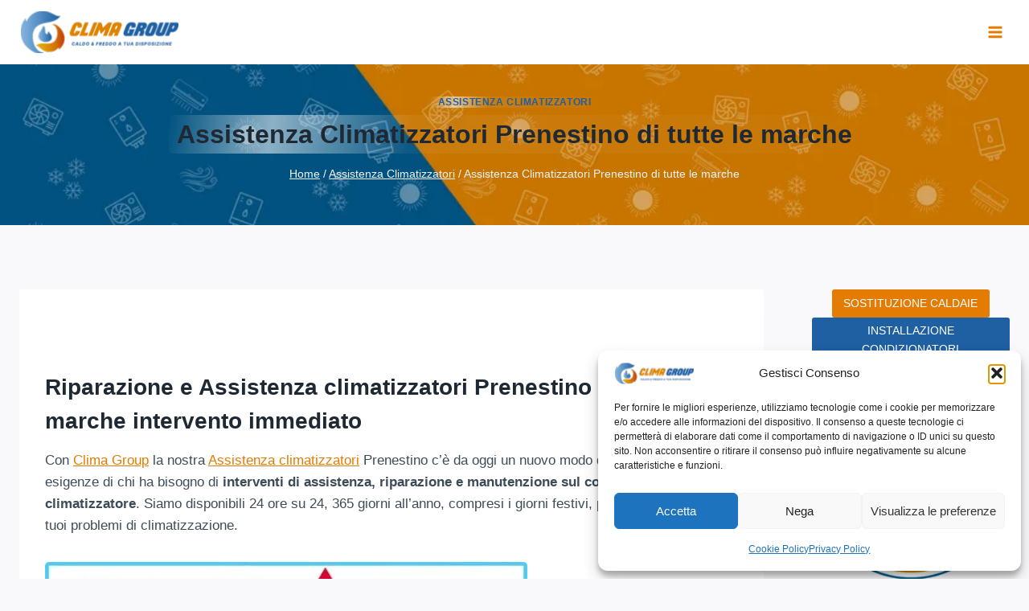

--- FILE ---
content_type: text/html; charset=UTF-8
request_url: https://www.climagroup.info/assistenza-climatizzatori-prenestino/
body_size: 80502
content:
<!doctype html><html lang="it-IT" class="no-js" itemtype="https://schema.org/Blog" itemscope><head><meta charset="UTF-8"><meta name="viewport" content="width=device-width, initial-scale=1, minimum-scale=1"><meta name='robots' content='index, follow, max-image-preview:large, max-snippet:-1, max-video-preview:-1' /><title>Assistenza Climatizzatori Prenestino di tutte le marche | 06 6622151</title><meta name="description" content="Riparazione e Assistenza climatizzatori Prenestino e di tutte le marche intervento immediato 06 6622151 sempre attivo H24 anche festivi" /><link rel="canonical" href="https://www.climagroup.info/assistenza-climatizzatori-prenestino/" /><meta property="og:locale" content="it_IT" /><meta property="og:type" content="article" /><meta property="og:title" content="Assistenza Climatizzatori Prenestino di tutte le marche | Tel. 06.6622151" /><meta property="og:description" content="Assistenza Climatizzatori Prenestino di tutte le marche, interventi rapidi, ricambi originali e manutenzione certificata. Chiama ora 06.6622151." /><meta property="og:url" content="https://www.climagroup.info/assistenza-climatizzatori-prenestino/" /><meta property="og:site_name" content="Vendita e Assistenza Caldaie e Condizionatori Roma - Clima Group" /><meta property="article:publisher" content="https://www.facebook.com/climagroupimpianti/" /><meta property="article:published_time" content="2025-07-23T12:10:00+00:00" /><meta property="og:image" content="https://www.climagroup.info/wp-content/uploads/2025/05/icona-ClimaGroup-512x512-ww.png" /><meta property="og:image:width" content="512" /><meta property="og:image:height" content="512" /><meta property="og:image:type" content="image/png" /><meta name="author" content="ClimaGroup" /><meta name="twitter:card" content="summary_large_image" /><meta name="twitter:label1" content="Scritto da" /><meta name="twitter:data1" content="ClimaGroup" /><meta name="twitter:label2" content="Tempo di lettura stimato" /><meta name="twitter:data2" content="4 minuti" /> <script type="application/ld+json" class="yoast-schema-graph">{"@context":"https://schema.org","@graph":[{"@type":"Article","@id":"https://www.climagroup.info/assistenza-climatizzatori-prenestino/#article","isPartOf":{"@id":"https://www.climagroup.info/assistenza-climatizzatori-prenestino/"},"author":{"name":"ClimaGroup","@id":"https://www.climagroup.info/#/schema/person/c838dd14f54216199c79d2259a5d4735"},"headline":"Assistenza Climatizzatori Prenestino di tutte le marche","datePublished":"2025-07-23T12:10:00+00:00","mainEntityOfPage":{"@id":"https://www.climagroup.info/assistenza-climatizzatori-prenestino/"},"wordCount":500,"publisher":{"@id":"https://www.climagroup.info/#organization"},"image":{"@id":"https://www.climagroup.info/assistenza-climatizzatori-prenestino/#primaryimage"},"thumbnailUrl":"https://www.climagroup.info/wp-content/uploads/2018/04/marchi_condizionatori-600x350.jpg","articleSection":["Assistenza Climatizzatori"],"inLanguage":"it-IT"},{"@type":"WebPage","@id":"https://www.climagroup.info/assistenza-climatizzatori-prenestino/","url":"https://www.climagroup.info/assistenza-climatizzatori-prenestino/","name":"Assistenza Climatizzatori Prenestino di tutte le marche | 06 6622151","isPartOf":{"@id":"https://www.climagroup.info/#website"},"primaryImageOfPage":{"@id":"https://www.climagroup.info/assistenza-climatizzatori-prenestino/#primaryimage"},"image":{"@id":"https://www.climagroup.info/assistenza-climatizzatori-prenestino/#primaryimage"},"thumbnailUrl":"https://www.climagroup.info/wp-content/uploads/2018/04/marchi_condizionatori-600x350.jpg","datePublished":"2025-07-23T12:10:00+00:00","description":"Riparazione e Assistenza climatizzatori Prenestino e di tutte le marche intervento immediato 06 6622151 sempre attivo H24 anche festivi","breadcrumb":{"@id":"https://www.climagroup.info/assistenza-climatizzatori-prenestino/#breadcrumb"},"inLanguage":"it-IT","potentialAction":[{"@type":"ReadAction","target":["https://www.climagroup.info/assistenza-climatizzatori-prenestino/"]}]},{"@type":"ImageObject","inLanguage":"it-IT","@id":"https://www.climagroup.info/assistenza-climatizzatori-prenestino/#primaryimage","url":"https://www.climagroup.info/wp-content/uploads/2018/04/marchi_condizionatori-600x350.jpg","contentUrl":"https://www.climagroup.info/wp-content/uploads/2018/04/marchi_condizionatori-600x350.jpg","width":600,"height":350,"caption":"Marchi Condizionatori"},{"@type":"BreadcrumbList","@id":"https://www.climagroup.info/assistenza-climatizzatori-prenestino/#breadcrumb","itemListElement":[{"@type":"ListItem","position":1,"name":"Home","item":"https://www.climagroup.info/"},{"@type":"ListItem","position":2,"name":"Assistenza climatizzatori Prenestino di tutte le marche"}]},{"@type":"WebSite","@id":"https://www.climagroup.info/#website","url":"https://www.climagroup.info/","name":"Vendita e Assistenza Caldaie e Condizionatori Roma - Clima Group","description":"Clima Group - Vendita e Assistenza Caldaie e Condizionatori a Roma: tecnici certificati e pronto intervento. Chiamaci allo 06 6622151","publisher":{"@id":"https://www.climagroup.info/#organization"},"alternateName":"Assistenza Caldaie e Condizionatori Roma","potentialAction":[{"@type":"SearchAction","target":{"@type":"EntryPoint","urlTemplate":"https://www.climagroup.info/?s={search_term_string}"},"query-input":{"@type":"PropertyValueSpecification","valueRequired":true,"valueName":"search_term_string"}}],"inLanguage":"it-IT"},{"@type":"Organization","@id":"https://www.climagroup.info/#organization","name":"Clima Group Impianti","alternateName":"Clima Group","url":"https://www.climagroup.info/","logo":{"@type":"ImageObject","inLanguage":"it-IT","@id":"https://www.climagroup.info/#/schema/logo/image/","url":"https://www.climagroup.info/wp-content/uploads/2025/06/logo-clima-group.png","contentUrl":"https://www.climagroup.info/wp-content/uploads/2025/06/logo-clima-group.png","width":1000,"height":1000,"caption":"Clima Group Impianti"},"image":{"@id":"https://www.climagroup.info/#/schema/logo/image/"},"sameAs":["https://www.facebook.com/climagroupimpianti/","https://www.tiktok.com/@climagroupimpianti","https://www.instagram.com/climagroupinfo/","https://www.youtube.com/@ClimaGroupImpianti/","https://it.trustpilot.com/review/climagroup.info","https://maps.app.goo.gl/eGX4ahw6rkFpDEya8"],"description":"Clima Group Impianti è un'azienda leader a Roma nell'assistenza, installazione e vendita di caldaie e condizionatori. Offre interventi rapidi, manutenzione certificata (incluso Bollino Blu), sanificazioni autorizzate e ricambi originali per le migliori marche come Ariston, Baxi, Beretta, Bosch, Daikin, Ferroli, Mitsubishi, Olimpia Splendid, Riello, Rinnai, Samsung, Vaillant. Con tecnici qualificati, garantisce soluzioni efficienti e professionali per il comfort termico domestico e aziendale.","email":"contatti@climagroup.info","telephone":"066622151","legalName":"Clima Group Impianti Srls","foundingDate":"1990-07-05","vatID":"17771951005","numberOfEmployees":{"@type":"QuantitativeValue","minValue":"11","maxValue":"50"}},{"@type":"Person","@id":"https://www.climagroup.info/#/schema/person/c838dd14f54216199c79d2259a5d4735","name":"ClimaGroup","image":{"@type":"ImageObject","inLanguage":"it-IT","@id":"https://www.climagroup.info/#/schema/person/image/","url":"https://www.climagroup.info/wp-content/litespeed/avatar/fa9fbc3a7d9e8cb236b010bd84b866fe.jpg?ver=1768406316","contentUrl":"https://www.climagroup.info/wp-content/litespeed/avatar/fa9fbc3a7d9e8cb236b010bd84b866fe.jpg?ver=1768406316","caption":"ClimaGroup"}}]}</script> <link rel='dns-prefetch' href='//www.googletagmanager.com' /><link rel='dns-prefetch' href='//code.tidio.co' /><link rel='dns-prefetch' href='//maxcdn.bootstrapcdn.com' /> <script src="[data-uri]" defer></script> <style id='wp-img-auto-sizes-contain-inline-css'>img:is([sizes=auto i],[sizes^="auto," i]){contain-intrinsic-size:3000px 1500px}
/*# sourceURL=wp-img-auto-sizes-contain-inline-css */</style><style id="litespeed-ccss">.lazyload{max-width:100%}.lazyload{max-width:100%}.wp-block-button__link{align-content:center;box-sizing:border-box;display:inline-block;height:100%;text-align:center;word-break:break-word}:where(.wp-block-button__link){border-radius:9999px;box-shadow:none;padding:calc(.667em + 2px) calc(1.333em + 2px);text-decoration:none}.wp-block-buttons{box-sizing:border-box}.wp-block-buttons.is-vertical{flex-direction:column}.wp-block-buttons.is-vertical>.wp-block-button:last-child{margin-bottom:0}.wp-block-buttons>.wp-block-button{display:inline-block;margin:0}.wp-block-buttons.is-content-justification-left{justify-content:flex-start}.wp-block-buttons.is-content-justification-left.is-vertical{align-items:flex-start}.wp-block-buttons.has-custom-font-size .wp-block-button__link{font-size:inherit}.wp-block-buttons .wp-block-button__link{width:100%}.wp-block-image img{box-sizing:border-box;height:auto;max-width:100%;vertical-align:bottom}ul{box-sizing:border-box}.entry-content{counter-reset:footnotes}:root{--wp--preset--font-size--normal:16px;--wp--preset--font-size--huge:42px}.screen-reader-text{border:0;clip-path:inset(50%);height:1px;margin:-1px;overflow:hidden;padding:0;position:absolute;width:1px;word-wrap:normal!important}html :where(img[class*=wp-image-]){height:auto;max-width:100%}.wp-block-button__link{color:#fff;background-color:#32373c;border-radius:9999px;box-shadow:none;text-decoration:none;padding:calc(.667em + 2px) calc(1.333em + 2px);font-size:1.125em}:root{--wp--preset--aspect-ratio--square:1;--wp--preset--aspect-ratio--4-3:4/3;--wp--preset--aspect-ratio--3-4:3/4;--wp--preset--aspect-ratio--3-2:3/2;--wp--preset--aspect-ratio--2-3:2/3;--wp--preset--aspect-ratio--16-9:16/9;--wp--preset--aspect-ratio--9-16:9/16;--wp--preset--color--black:#000000;--wp--preset--color--cyan-bluish-gray:#abb8c3;--wp--preset--color--white:#ffffff;--wp--preset--color--pale-pink:#f78da7;--wp--preset--color--vivid-red:#cf2e2e;--wp--preset--color--luminous-vivid-orange:#ff6900;--wp--preset--color--luminous-vivid-amber:#fcb900;--wp--preset--color--light-green-cyan:#7bdcb5;--wp--preset--color--vivid-green-cyan:#00d084;--wp--preset--color--pale-cyan-blue:#8ed1fc;--wp--preset--color--vivid-cyan-blue:#0693e3;--wp--preset--color--vivid-purple:#9b51e0;--wp--preset--color--theme-palette-1:var(--global-palette1);--wp--preset--color--theme-palette-2:var(--global-palette2);--wp--preset--color--theme-palette-3:var(--global-palette3);--wp--preset--color--theme-palette-4:var(--global-palette4);--wp--preset--color--theme-palette-5:var(--global-palette5);--wp--preset--color--theme-palette-6:var(--global-palette6);--wp--preset--color--theme-palette-7:var(--global-palette7);--wp--preset--color--theme-palette-8:var(--global-palette8);--wp--preset--color--theme-palette-9:var(--global-palette9);--wp--preset--gradient--vivid-cyan-blue-to-vivid-purple:linear-gradient(135deg,rgba(6,147,227,1) 0%,rgb(155,81,224) 100%);--wp--preset--gradient--light-green-cyan-to-vivid-green-cyan:linear-gradient(135deg,rgb(122,220,180) 0%,rgb(0,208,130) 100%);--wp--preset--gradient--luminous-vivid-amber-to-luminous-vivid-orange:linear-gradient(135deg,rgba(252,185,0,1) 0%,rgba(255,105,0,1) 100%);--wp--preset--gradient--luminous-vivid-orange-to-vivid-red:linear-gradient(135deg,rgba(255,105,0,1) 0%,rgb(207,46,46) 100%);--wp--preset--gradient--very-light-gray-to-cyan-bluish-gray:linear-gradient(135deg,rgb(238,238,238) 0%,rgb(169,184,195) 100%);--wp--preset--gradient--cool-to-warm-spectrum:linear-gradient(135deg,rgb(74,234,220) 0%,rgb(151,120,209) 20%,rgb(207,42,186) 40%,rgb(238,44,130) 60%,rgb(251,105,98) 80%,rgb(254,248,76) 100%);--wp--preset--gradient--blush-light-purple:linear-gradient(135deg,rgb(255,206,236) 0%,rgb(152,150,240) 100%);--wp--preset--gradient--blush-bordeaux:linear-gradient(135deg,rgb(254,205,165) 0%,rgb(254,45,45) 50%,rgb(107,0,62) 100%);--wp--preset--gradient--luminous-dusk:linear-gradient(135deg,rgb(255,203,112) 0%,rgb(199,81,192) 50%,rgb(65,88,208) 100%);--wp--preset--gradient--pale-ocean:linear-gradient(135deg,rgb(255,245,203) 0%,rgb(182,227,212) 50%,rgb(51,167,181) 100%);--wp--preset--gradient--electric-grass:linear-gradient(135deg,rgb(202,248,128) 0%,rgb(113,206,126) 100%);--wp--preset--gradient--midnight:linear-gradient(135deg,rgb(2,3,129) 0%,rgb(40,116,252) 100%);--wp--preset--font-size--small:var(--global-font-size-small);--wp--preset--font-size--medium:var(--global-font-size-medium);--wp--preset--font-size--large:var(--global-font-size-large);--wp--preset--font-size--x-large:42px;--wp--preset--font-size--larger:var(--global-font-size-larger);--wp--preset--font-size--xxlarge:var(--global-font-size-xxlarge);--wp--preset--spacing--20:0.44rem;--wp--preset--spacing--30:0.67rem;--wp--preset--spacing--40:1rem;--wp--preset--spacing--50:1.5rem;--wp--preset--spacing--60:2.25rem;--wp--preset--spacing--70:3.38rem;--wp--preset--spacing--80:5.06rem;--wp--preset--shadow--natural:6px 6px 9px rgba(0, 0, 0, 0.2);--wp--preset--shadow--deep:12px 12px 50px rgba(0, 0, 0, 0.4);--wp--preset--shadow--sharp:6px 6px 0px rgba(0, 0, 0, 0.2);--wp--preset--shadow--outlined:6px 6px 0px -3px rgba(255, 255, 255, 1), 6px 6px rgba(0, 0, 0, 1);--wp--preset--shadow--crisp:6px 6px 0px rgba(0, 0, 0, 1)}:where(.is-layout-flex){gap:.5em}body .is-layout-flex{display:flex}.is-layout-flex{flex-wrap:wrap;align-items:center}.is-layout-flex>:is(*,div){margin:0}.has-small-font-size{font-size:var(--wp--preset--font-size--small)!important}.fa{display:inline-block;font:normal normal normal 14px/1 FontAwesome;font-size:inherit;text-rendering:auto;-webkit-font-smoothing:antialiased;-moz-osx-font-smoothing:grayscale}.fa-times:before{content:""}.fa-phone:before{content:""}.fa-envelope:before{content:""}.fa-whatsapp:before{content:""}.main_buttons{display:none}@media (max-width:790px){.main_buttons{z-index:99999;display:block;position:fixed;left:0;bottom:0;width:100%;height:104px;box-shadow:inset 0 4px 14px -7px #404040;text-align:center;display:table}.main_buttons .on{padding:18px 0;display:table-cell}.main_buttons .on a{font-size:16px;text-decoration:none}.main_buttons .on i{font-size:32px;display:block;margin-bottom:4px}.main_buttons .one-third{width:32%}}html{line-height:1.15;-webkit-text-size-adjust:100%}body{margin:0}main{display:block;min-width:0}h1{font-size:2em;margin:.67em 0}a{background-color:#fff0}strong{font-weight:700}img{border-style:none}button,input{font-size:100%;margin:0}button,input{overflow:visible}button{text-transform:none}button,[type=submit]{-webkit-appearance:button}[type=checkbox]{box-sizing:border-box;padding:0}[type=search]{-webkit-appearance:textfield;outline-offset:-2px}[type=search]::-webkit-search-decoration{-webkit-appearance:none}::-webkit-file-upload-button{-webkit-appearance:button;font:inherit}details{display:block}summary{display:list-item}:root{--global-gray-400:#CBD5E0;--global-gray-500:#A0AEC0;--global-xs-spacing:1em;--global-sm-spacing:1.5rem;--global-md-spacing:2rem;--global-lg-spacing:2.5em;--global-xl-spacing:3.5em;--global-xxl-spacing:5rem;--global-edge-spacing:1.5rem;--global-boxed-spacing:2rem;--global-font-size-small:clamp(0.8rem, 0.73rem + 0.217vw, 0.9rem);--global-font-size-medium:clamp(1.1rem, 0.995rem + 0.326vw, 1.25rem);--global-font-size-large:clamp(1.75rem, 1.576rem + 0.543vw, 2rem);--global-font-size-larger:clamp(2rem, 1.6rem + 1vw, 2.5rem);--global-font-size-xxlarge:clamp(2.25rem, 1.728rem + 1.63vw, 3rem)}h1,h2{padding:0;margin:0}i{font-style:italic}html{box-sizing:border-box}*,*::before,*::after{box-sizing:inherit}ul{margin:0 0 1.5em 1.5em;padding:0}ul{list-style:disc}li>ul{margin-bottom:0;margin-left:1.5em}img{display:block;height:auto;max-width:100%}a{color:var(--global-palette-highlight);text-underline-offset:.1em}.screen-reader-text{clip:rect(1px,1px,1px,1px);position:absolute!important;height:1px;width:1px;overflow:hidden;word-wrap:normal!important}input[type=search]{-webkit-appearance:none;color:var(--global-palette5);border:1px solid var(--global-gray-400);border-radius:3px;padding:.4em .5em;max-width:100%;background:var(--global-palette9);box-shadow:0 0 0-7px #fff0}::-webkit-input-placeholder{color:var(--global-palette6)}::-moz-placeholder{color:var(--global-palette6);opacity:1}:-ms-input-placeholder{color:var(--global-palette6)}:-moz-placeholder{color:var(--global-palette6)}::placeholder{color:var(--global-palette6)}.search-form{position:relative}.search-form input[type=search],.search-form input.search-field{padding-right:60px;width:100%}.search-form .search-submit[type=submit]{top:0;right:0;bottom:0;position:absolute;color:#fff0;background:#fff0;z-index:2;width:50px;border:0;padding:8px 12px 7px;border-radius:0;box-shadow:none;overflow:hidden}.search-form .kadence-search-icon-wrap{position:absolute;right:0;top:0;height:100%;width:50px;padding:0;text-align:center;background:0 0;z-index:3;color:var(--global-palette6);text-shadow:none;display:flex;align-items:center;justify-content:center}button,.button,.wp-block-button__link,.wp-element-button,input[type=submit]{border-radius:3px;background:var(--global-palette-btn-bg);color:var(--global-palette-btn);padding:.4em 1em;border:0;font-size:1.125rem;line-height:1.6;display:inline-block;font-family:inherit;text-decoration:none;box-shadow:0 0 0-7px #fff0}button:visited,.button:visited,.wp-block-button__link:visited,.wp-element-button:visited,input[type=submit]:visited{background:var(--global-palette-btn-bg);color:var(--global-palette-btn)}.kadence-svg-iconset{display:inline-flex;align-self:center}.kadence-svg-iconset svg{height:1em;width:1em}.kadence-svg-iconset.svg-baseline svg{top:.125em;position:relative}:root .has-theme-palette-1-background-color{background-color:var(--global-palette1)}.kt-clear{*zoom:1}.kt-clear::before,.kt-clear::after{content:" ";display:table}.kt-clear::after{clear:both}.content-area{margin:var(--global-xxl-spacing)0}.entry-content{word-break:break-word}.site-container{margin:0 auto;padding:0 var(--global-content-edge-padding)}.content-bg{background:#fff}@media screen and (min-width:1025px){.has-sidebar .content-container{display:grid;grid-template-columns:5fr 2fr;grid-gap:var(--global-xl-spacing);justify-content:center}#secondary{grid-column:2;grid-row:1;min-width:0}}#kt-scroll-up-reader,#kt-scroll-up{position:fixed;transform:translateY(40px);opacity:0;z-index:1000;display:flex}#kt-scroll-up-reader.scroll-up-style-outline,#kt-scroll-up.scroll-up-style-outline{background:#fff0}.scroll-up-style-outline,.scroll-up-wrap.scroll-up-style-outline{border-width:2px;border-style:solid;border-color:currentColor;color:var(--global-palette4)}#kt-scroll-up-reader{transform:translateY(0)}#kt-scroll-up-reader:not(:focus){clip:rect(1px,1px,1px,1px);height:1px;width:1px;overflow:hidden;word-wrap:normal!important}#wrapper{overflow:hidden;overflow:clip}.alignleft{float:left;margin-right:var(--global-md-spacing)}body.footer-on-bottom #wrapper{min-height:100vh;display:flex;flex-direction:column}body.footer-on-bottom #inner-wrap{flex:1 0 auto}:root{--global-palette1:#e47b02;--global-palette2:#ed8f0c;--global-palette3:#1f2933;--global-palette4:#3e4c59;--global-palette5:#52606d;--global-palette6:#7b8794;--global-palette7:#f3f4f7;--global-palette8:#f9f9fb;--global-palette9:#ffffff;--global-palette9rgb:255, 255, 255;--global-palette-highlight:var(--global-palette1);--global-palette-highlight-alt:var(--global-palette2);--global-palette-highlight-alt2:var(--global-palette9);--global-palette-btn-bg:var(--global-palette1);--global-palette-btn-bg-hover:var(--global-palette2);--global-palette-btn:var(--global-palette9);--global-palette-btn-hover:var(--global-palette9);--global-body-font-family:-apple-system,BlinkMacSystemFont,"Segoe UI",Roboto,Oxygen-Sans,Ubuntu,Cantarell,"Helvetica Neue",sans-serif, "Apple Color Emoji", "Segoe UI Emoji", "Segoe UI Symbol";--global-heading-font-family:inherit;--global-primary-nav-font-family:inherit;--global-fallback-font:sans-serif;--global-display-fallback-font:sans-serif;--global-content-width:1500px;--global-content-wide-width:calc(1500px + 230px);--global-content-narrow-width:842px;--global-content-edge-padding:1.5rem;--global-content-boxed-padding:2rem;--global-calc-content-width:calc(1500px - var(--global-content-edge-padding) - var(--global-content-edge-padding) );--wp--style--global--content-size:var(--global-calc-content-width)}.wp-site-blocks{--global-vw:calc( 100vw - ( 0.5 * var(--scrollbar-offset)))}body{background:var(--global-palette8)}body,input{font-weight:400;font-size:17px;line-height:1.6;font-family:var(--global-body-font-family);color:var(--global-palette4)}.content-bg{background:var(--global-palette9)}h1,h2{font-family:var(--global-heading-font-family)}h1{font-weight:700;font-size:32px;line-height:1.5;color:var(--global-palette3)}h2{font-weight:700;font-size:28px;line-height:1.5;color:var(--global-palette3)}.site-container{max-width:var(--global-content-width)}.content-area{margin-top:5rem;margin-bottom:5rem}@media all and (max-width:1024px){.content-area{margin-top:3rem;margin-bottom:3rem}}@media all and (max-width:767px){.content-area{margin-top:2rem;margin-bottom:2rem}}@media all and (max-width:1024px){:root{--global-content-boxed-padding:2rem}}@media all and (max-width:767px){:root{--global-content-boxed-padding:1.5rem}}.entry-content-wrap{padding:2rem}@media all and (max-width:1024px){.entry-content-wrap{padding:2rem}}@media all and (max-width:767px){.entry-content-wrap{padding:1.5rem}}.entry.single-entry{box-shadow:0 15px 15px -10px rgb(0 0 0/.05)}.primary-sidebar.widget-area .widget{margin-bottom:1.5em;color:var(--global-palette4)}.primary-sidebar.widget-area .widget-title{font-weight:700;font-size:20px;line-height:1.5;color:var(--global-palette3)}button,.button,.wp-block-button__link,input[type="submit"]{box-shadow:0 0 0-7px #fff0}#kt-scroll-up-reader,#kt-scroll-up{border:3px solid currentColor;border-radius:10px 10px 10px 10px;color:var(--global-palette1);bottom:120px;font-size:1.2em;padding:.4em .4em .4em .4em}#kt-scroll-up-reader.scroll-up-side-right,#kt-scroll-up.scroll-up-side-right{right:15px}.post-title .entry-taxonomies,.post-title .entry-taxonomies a{color:var(--global-palette1)}.post-title .kadence-breadcrumbs{color:var(--global-palette1)}.wp-site-blocks #mobile-header{display:block}.wp-site-blocks #main-header{display:none}@media all and (min-width:1400px){.wp-site-blocks #mobile-header{display:none}.wp-site-blocks #main-header{display:block}}.site-branding a.brand img{max-width:200px}.site-branding a.brand img.svg-logo-image{width:200px}.site-branding{padding:0 0 0 0}#masthead{background:#fff}.site-main-header-inner-wrap{min-height:80px}.header-navigation[class*="header-navigation-style-underline"] .header-menu-container.primary-menu-container>ul>li>a:after{width:calc(100% - 2em)}.main-navigation .primary-menu-container>ul>li.menu-item>a{padding-left:calc(2em/2);padding-right:calc(2em/2);padding-top:.6em;padding-bottom:.6em;color:var(--global-palette5)}.header-navigation .header-menu-container ul ul.sub-menu{background:var(--global-palette3);box-shadow:0 2px 13px 0 rgb(0 0 0/.1)}.header-navigation .header-menu-container ul ul li.menu-item{border-bottom:1px solid rgb(255 255 255/.1)}.header-navigation .header-menu-container ul ul li.menu-item>a{width:200px;padding-top:1em;padding-bottom:1em;color:var(--global-palette8);font-size:12px}.mobile-toggle-open-container .menu-toggle-open{color:var(--global-palette5);padding:.4em .6em .4em .6em;font-size:14px}.mobile-toggle-open-container .menu-toggle-open .menu-toggle-icon{font-size:20px}.mobile-navigation ul li{font-size:14px}.mobile-navigation ul li a{padding-top:1em;padding-bottom:1em}.mobile-navigation ul li>a,.mobile-navigation ul li.menu-item-has-children>.drawer-nav-drop-wrap{color:var(--global-palette8)}.mobile-navigation ul li.menu-item-has-children .drawer-nav-drop-wrap,.mobile-navigation ul li:not(.menu-item-has-children) a{border-bottom:1px solid rgb(255 255 255/.1)}.mobile-navigation:not(.drawer-navigation-parent-toggle-true) ul li.menu-item-has-children .drawer-nav-drop-wrap button{border-left:1px solid rgb(255 255 255/.1)}#mobile-drawer .drawer-header .drawer-toggle{padding:.6em .15em .6em .15em;font-size:24px}#main-header .header-button{background:#30507c;border:2px none #fff0;box-shadow:0 0 0-7px #fff0}.header-social-wrap .header-social-inner-wrap{font-size:1em;gap:.3em}.header-social-wrap .header-social-inner-wrap .social-button{color:var(--global-palette1);border:2px none #fff0;border-radius:3px}.header-mobile-social-wrap .header-mobile-social-inner-wrap{font-size:1em;gap:.3em}.header-mobile-social-wrap .header-mobile-social-inner-wrap .social-button{color:var(--global-palette7);background:var(--global-palette1);border:2px none #fff0;border-radius:3px}.search-toggle-open-container .search-toggle-open{color:var(--global-palette5)}.search-toggle-open-container .search-toggle-open .search-toggle-icon{font-size:1em}#search-drawer .drawer-inner{background:rgb(9 12 16/.97)}.mobile-header-button-wrap .mobile-header-button-inner-wrap .mobile-header-button{border:2px none #fff0;box-shadow:0 0 0-7px #fff0}.site-branding{max-height:inherit}.site-branding a.brand{display:flex;gap:1em;flex-direction:row;align-items:center;text-decoration:none;color:inherit;max-height:inherit}.site-branding a.brand img{display:block}.header-navigation ul ul.sub-menu{display:none;position:absolute;top:100%;flex-direction:column;background:#fff;margin-left:0;box-shadow:0 2px 13px rgb(0 0 0/.1);z-index:1000}.header-navigation ul ul.sub-menu>li:last-child{border-bottom:0}.header-navigation[class*=header-navigation-dropdown-animation-fade] ul ul.sub-menu{opacity:0;visibility:hidden;transform:translate3d(0,0,0);display:block;clip:rect(1px,1px,1px,1px);height:1px;overflow:hidden}.header-navigation.header-navigation-dropdown-animation-fade-down ul ul.sub-menu{transform:translate3d(0,-10px,0)}.nav--toggle-sub .dropdown-nav-toggle{display:block;background:#fff0;position:absolute;right:0;top:50%;width:.7em;height:.7em;font-size:inherit;width:.9em;height:.9em;font-size:.9em;display:inline-flex;line-height:inherit;margin:0;padding:0;border:none;border-radius:0;transform:translateY(-50%);overflow:visible}.nav--toggle-sub ul ul .dropdown-nav-toggle{right:.2em}.nav--toggle-sub ul ul .dropdown-nav-toggle .kadence-svg-iconset{transform:rotate(-90deg)}.nav--toggle-sub li.menu-item-has-children{position:relative}.nav-drop-title-wrap{position:relative;padding-right:1em;display:block}.header-navigation[class*=header-navigation-style-underline] .header-menu-container>ul>li>a{position:relative}.header-navigation[class*=header-navigation-style-underline] .header-menu-container>ul>li>a:after{content:"";width:100%;position:absolute;bottom:0;height:2px;right:50%;background:currentColor;transform:scale(0,0) translate(-50%,0)}.header-navigation,.header-menu-container{display:flex}.header-navigation li.menu-item>a{display:block;width:100%;text-decoration:none;color:var(--global-palette4);transform:translate3d(0,0,0)}.header-navigation ul.sub-menu{display:block;list-style:none;margin:0;padding:0}.header-navigation ul li.menu-item>a{padding:.6em .5em}.header-navigation ul ul li.menu-item>a{padding:1em;outline-offset:-2px}.header-navigation ul ul li.menu-item>a{width:200px}.header-navigation ul ul ul.sub-menu{top:0;left:100%;right:auto;min-height:100%}.header-navigation .menu{display:flex;flex-wrap:wrap;justify-content:center;align-items:center;list-style:none;margin:0;padding:0}.menu-toggle-open{display:flex;background:#fff0;align-items:center;box-shadow:none}.menu-toggle-open .menu-toggle-icon{display:flex}.menu-toggle-open.menu-toggle-style-default{border:0}.wp-site-blocks .menu-toggle-open{box-shadow:none}.mobile-navigation{width:100%}.mobile-navigation a{display:block;width:100%;text-decoration:none;padding:.6em .5em}.mobile-navigation ul{display:block;list-style:none;margin:0;padding:0}.drawer-nav-drop-wrap{display:flex;position:relative}.drawer-nav-drop-wrap a{color:inherit}.drawer-nav-drop-wrap .drawer-sub-toggle{background:#fff0;color:inherit;padding:.5em .7em;display:flex;border:0;border-radius:0;box-shadow:none;line-height:normal}.mobile-navigation ul ul{padding-left:1em}.mobile-navigation ul.has-collapse-sub-nav ul.sub-menu{display:none}.popup-drawer{position:fixed;display:none;top:0;bottom:0;left:-99999rem;right:99999rem;z-index:100000}.popup-drawer .drawer-overlay{background-color:rgb(0 0 0/.4);position:fixed;top:0;right:0;bottom:0;left:0;opacity:0}.popup-drawer .drawer-inner{width:100%;transform:translateX(100%);max-width:90%;right:0;top:0;overflow:auto;background:#090c10;color:#fff;bottom:0;opacity:0;position:fixed;box-shadow:0 0 2rem 0 rgb(0 0 0/.1);display:flex;flex-direction:column}.popup-drawer .drawer-header{padding:0 1.5em;display:flex;justify-content:flex-end;min-height:calc(1.2em + 24px)}.popup-drawer .drawer-header .drawer-toggle{background:#fff0;border:0;font-size:24px;line-height:1;padding:.6em .15em;color:inherit;display:flex;box-shadow:none;border-radius:0}.popup-drawer .drawer-content{padding:0 1.5em 1.5em}.popup-drawer .drawer-header .drawer-toggle{width:1em;position:relative;height:1em;box-sizing:content-box;font-size:24px}.drawer-toggle .toggle-close-bar{width:.75em;height:.08em;background:currentColor;transform-origin:center center;position:absolute;margin-top:-.04em;opacity:0;border-radius:.08em;left:50%;margin-left:-.375em;top:50%;transform:rotate(45deg) translateX(-50%)}.drawer-toggle .toggle-close-bar:last-child{transform:rotate(-45deg) translateX(50%)}#main-header{display:none}#masthead{position:relative;z-index:11}@media screen and (min-width:1025px){#main-header{display:block}#mobile-header{display:none}}.drawer-content .mobile-html{width:100%}.site-header-row{display:grid;grid-template-columns:auto auto}.site-header-section{display:flex;max-height:inherit}.site-header-item{display:flex;align-items:center;margin-right:10px;max-height:inherit}.site-header-section>.site-header-item:last-child{margin-right:0}.drawer-content .site-header-item{margin-right:0;margin-bottom:10px}.drawer-content .site-header-item:last-child{margin-bottom:0}.site-header-section-right{justify-content:flex-end}.element-social-inner-wrap{display:flex;flex-wrap:wrap;align-items:center;gap:.3em}a.social-button{width:2em;text-decoration:none;height:2em;display:inline-flex;justify-content:center;align-items:center;margin:0;color:var(--global-palette4);background:var(--global-palette7);border-radius:3px}.social-style-outline .social-button{background:#fff0!important;border:2px solid var(--global-palette7)}.search-toggle-open{display:flex;background:#fff0;align-items:center;padding:.5em;box-shadow:none}.search-toggle-open .search-toggle-icon{display:flex}.search-toggle-open .search-toggle-icon svg.kadence-svg-icon{top:-.05em;position:relative}.search-toggle-open.search-toggle-style-default{border:0}.popup-drawer-layout-fullwidth .drawer-inner{max-width:none;background:rgb(9 12 16/.97)}#search-drawer .drawer-inner .drawer-header{position:relative;z-index:100}#search-drawer .drawer-inner .drawer-content{display:flex;justify-content:center;align-items:center;position:absolute;top:0;bottom:0;left:0;right:0;padding:2em}#search-drawer .drawer-inner form{max-width:800px;width:100%;margin:0 auto;display:flex}#search-drawer .drawer-inner form label{flex-grow:2}#search-drawer .drawer-inner form ::-webkit-input-placeholder{color:currentColor;opacity:.5}#search-drawer .drawer-inner form ::-moz-placeholder{color:currentColor;opacity:.5}#search-drawer .drawer-inner form :-ms-input-placeholder{color:currentColor;opacity:.5}#search-drawer .drawer-inner form :-moz-placeholder{color:currentColor;opacity:.5}#search-drawer .drawer-inner input.search-field{width:100%;background:#fff0;color:var(--global-palette6);padding:.8em 80px .8em .8em;font-size:20px;border:1px solid currentColor}#search-drawer .drawer-inner .search-submit[type=submit]{width:70px}#search-drawer .drawer-inner .kadence-search-icon-wrap{color:var(--global-palette6);width:70px}.kadence-sticky-header{position:relative;z-index:1}#mobile-drawer{z-index:99999}.widget{margin-top:0;margin-bottom:1.5em}.widget-area .widget-title{font-size:20px;line-height:1.5;margin-bottom:.5em;text-transform:uppercase}.widget-area ul{padding-left:.5em}.widget-area a:where(:not(.button):not(.wp-block-button__link):not(.wp-element-button)){color:var(--global-palette3);text-decoration:none}.sidebar-link-style-plain.widget-area a:where(:not(.button):not(.wp-block-button__link):not(.wp-element-button)){text-decoration:none}.widget-area .widget{margin-left:0;margin-right:0}.widget li:not(.kb-table-of-content-list li){line-height:1.8}.widget_nav_menu ul{margin:0;padding:0;list-style-type:none}.widget_nav_menu a{display:block;padding:.1em 0;text-decoration:none}.widget_nav_menu li{padding:0}.entry{box-shadow:0 15px 25px -10px rgb(0 0 0/.05);border-radius:.25rem}.content-wrap{position:relative}.site-main{min-width:0}@media screen and (max-width:719px){.content-style-boxed .content-bg:not(.loop-entry){margin-left:-1rem;margin-right:-1rem;width:auto}.primary-sidebar{padding-left:0;padding-right:0}}.single-content{margin:var(--global-md-spacing)0 0}.single-content p{margin-top:0;margin-bottom:var(--global-md-spacing)}.single-content p>img{display:inline-block}.single-content h2{margin:1.5em 0 .5em}.single-content h2:first-child{margin-top:0}.single-content h2+*{margin-top:0}.entry-content:after{display:table;clear:both;content:""}.wp-site-blocks .post-thumbnail img{flex:1;object-fit:cover}.wp-site-blocks .post-thumbnail:not(.kadence-thumbnail-ratio-inherit) img{height:100%;width:100%}.kadence-breadcrumbs{margin:1em 0;font-size:85%;color:var(--global-palette5)}.kadence-breadcrumbs a{color:inherit}.loop-entry .entry-summary p{margin:1em 0}.entry-summary{margin:var(--global-xs-spacing)0 0}a.post-more-link{font-weight:700;letter-spacing:.05em;text-transform:uppercase;text-decoration:none;color:inherit;font-size:80%}a.post-more-link .kadence-svg-iconset{margin-left:.5em}.more-link-wrap{margin-top:var(--global-xs-spacing);margin-bottom:0}.entry-taxonomies{margin-bottom:.5em;letter-spacing:.05em;font-size:70%;text-transform:uppercase}.entry-taxonomies a{text-decoration:none;font-weight:700}@media screen and (max-width:719px){.loop-entry .entry-taxonomies{margin-bottom:1em}}.entry-header{margin-bottom:1em}.entry-footer{clear:both}.has-small-font-size{font-size:var(--global-font-size-small)}.entry-title{word-wrap:break-word}.primary-sidebar{padding-top:1.5rem;padding-bottom:1.5rem;margin-left:auto;margin-right:auto}@media screen and (min-width:768px){.primary-sidebar{padding-left:0;padding-right:0}}@media screen and (min-width:1025px){.primary-sidebar{padding:0;margin:0}}.entry-related-carousel .entry-summary,.entry-related-carousel .entry-footer,.entry-related-carousel .entry-taxonomies{display:none}.splide__slide img{vertical-align:bottom}.cmplz-hidden{display:none!important}.no-js img.lazyload{display:none}.lazyload{--smush-placeholder-width:100px;--smush-placeholder-aspect-ratio:1/1;width:var(--smush-image-width,var(--smush-placeholder-width))!important;aspect-ratio:var(--smush-image-aspect-ratio,var(--smush-placeholder-aspect-ratio))!important}.lazyload{opacity:0}img{border-radius:5px!important}.main-navigation ul li a{white-space:nowrap;min-width:max-content}.header-navigation .header-menu-container ul ul li.menu-item>a{width:auto!important;display:block}@media (max-width:790px){body{margin-bottom:104px}}body .main_buttons{background:#f90;color:#0e355c}body .main_buttons .on:not(:first-child):not(:last-child){border-left:1px solid #666;border-right:1px solid #666}.main_buttons .on a{color:#0e355c}.wp-container-core-buttons-is-layout-aacc3761{flex-direction:column;align-items:flex-start}.wp-block-button__link{align-content:center;box-sizing:border-box;display:inline-block;height:100%;text-align:center;word-break:break-word}:where(.wp-block-button__link){border-radius:9999px;box-shadow:none;padding:calc(.667em + 2px) calc(1.333em + 2px);text-decoration:none}.wp-block-buttons{box-sizing:border-box}.wp-block-buttons.is-vertical{flex-direction:column}.wp-block-buttons.is-vertical>.wp-block-button:last-child{margin-bottom:0}.wp-block-buttons>.wp-block-button{display:inline-block;margin:0}.wp-block-buttons.is-content-justification-left{justify-content:flex-start}.wp-block-buttons.is-content-justification-left.is-vertical{align-items:flex-start}.wp-block-buttons.has-custom-font-size .wp-block-button__link{font-size:inherit}.wp-block-buttons .wp-block-button__link{width:100%}.wp-block-image img{box-sizing:border-box;height:auto;max-width:100%;vertical-align:bottom}ul{box-sizing:border-box}.entry-content{counter-reset:footnotes}:root{--wp--preset--font-size--normal:16px;--wp--preset--font-size--huge:42px}.screen-reader-text{border:0;clip-path:inset(50%);height:1px;margin:-1px;overflow:hidden;padding:0;position:absolute;width:1px;word-wrap:normal!important}html :where(img[class*=wp-image-]){height:auto;max-width:100%}.wp-block-button__link{color:#fff;background-color:#32373c;border-radius:9999px;box-shadow:none;text-decoration:none;padding:calc(.667em + 2px) calc(1.333em + 2px);font-size:1.125em}:root{--wp--preset--aspect-ratio--square:1;--wp--preset--aspect-ratio--4-3:4/3;--wp--preset--aspect-ratio--3-4:3/4;--wp--preset--aspect-ratio--3-2:3/2;--wp--preset--aspect-ratio--2-3:2/3;--wp--preset--aspect-ratio--16-9:16/9;--wp--preset--aspect-ratio--9-16:9/16;--wp--preset--color--black:#000000;--wp--preset--color--cyan-bluish-gray:#abb8c3;--wp--preset--color--white:#ffffff;--wp--preset--color--pale-pink:#f78da7;--wp--preset--color--vivid-red:#cf2e2e;--wp--preset--color--luminous-vivid-orange:#ff6900;--wp--preset--color--luminous-vivid-amber:#fcb900;--wp--preset--color--light-green-cyan:#7bdcb5;--wp--preset--color--vivid-green-cyan:#00d084;--wp--preset--color--pale-cyan-blue:#8ed1fc;--wp--preset--color--vivid-cyan-blue:#0693e3;--wp--preset--color--vivid-purple:#9b51e0;--wp--preset--color--theme-palette-1:var(--global-palette1);--wp--preset--color--theme-palette-2:var(--global-palette2);--wp--preset--color--theme-palette-3:var(--global-palette3);--wp--preset--color--theme-palette-4:var(--global-palette4);--wp--preset--color--theme-palette-5:var(--global-palette5);--wp--preset--color--theme-palette-6:var(--global-palette6);--wp--preset--color--theme-palette-7:var(--global-palette7);--wp--preset--color--theme-palette-8:var(--global-palette8);--wp--preset--color--theme-palette-9:var(--global-palette9);--wp--preset--gradient--vivid-cyan-blue-to-vivid-purple:linear-gradient(135deg,rgba(6,147,227,1) 0%,rgb(155,81,224) 100%);--wp--preset--gradient--light-green-cyan-to-vivid-green-cyan:linear-gradient(135deg,rgb(122,220,180) 0%,rgb(0,208,130) 100%);--wp--preset--gradient--luminous-vivid-amber-to-luminous-vivid-orange:linear-gradient(135deg,rgba(252,185,0,1) 0%,rgba(255,105,0,1) 100%);--wp--preset--gradient--luminous-vivid-orange-to-vivid-red:linear-gradient(135deg,rgba(255,105,0,1) 0%,rgb(207,46,46) 100%);--wp--preset--gradient--very-light-gray-to-cyan-bluish-gray:linear-gradient(135deg,rgb(238,238,238) 0%,rgb(169,184,195) 100%);--wp--preset--gradient--cool-to-warm-spectrum:linear-gradient(135deg,rgb(74,234,220) 0%,rgb(151,120,209) 20%,rgb(207,42,186) 40%,rgb(238,44,130) 60%,rgb(251,105,98) 80%,rgb(254,248,76) 100%);--wp--preset--gradient--blush-light-purple:linear-gradient(135deg,rgb(255,206,236) 0%,rgb(152,150,240) 100%);--wp--preset--gradient--blush-bordeaux:linear-gradient(135deg,rgb(254,205,165) 0%,rgb(254,45,45) 50%,rgb(107,0,62) 100%);--wp--preset--gradient--luminous-dusk:linear-gradient(135deg,rgb(255,203,112) 0%,rgb(199,81,192) 50%,rgb(65,88,208) 100%);--wp--preset--gradient--pale-ocean:linear-gradient(135deg,rgb(255,245,203) 0%,rgb(182,227,212) 50%,rgb(51,167,181) 100%);--wp--preset--gradient--electric-grass:linear-gradient(135deg,rgb(202,248,128) 0%,rgb(113,206,126) 100%);--wp--preset--gradient--midnight:linear-gradient(135deg,rgb(2,3,129) 0%,rgb(40,116,252) 100%);--wp--preset--font-size--small:var(--global-font-size-small);--wp--preset--font-size--medium:var(--global-font-size-medium);--wp--preset--font-size--large:var(--global-font-size-large);--wp--preset--font-size--x-large:42px;--wp--preset--font-size--larger:var(--global-font-size-larger);--wp--preset--font-size--xxlarge:var(--global-font-size-xxlarge);--wp--preset--spacing--20:0.44rem;--wp--preset--spacing--30:0.67rem;--wp--preset--spacing--40:1rem;--wp--preset--spacing--50:1.5rem;--wp--preset--spacing--60:2.25rem;--wp--preset--spacing--70:3.38rem;--wp--preset--spacing--80:5.06rem;--wp--preset--shadow--natural:6px 6px 9px rgba(0, 0, 0, 0.2);--wp--preset--shadow--deep:12px 12px 50px rgba(0, 0, 0, 0.4);--wp--preset--shadow--sharp:6px 6px 0px rgba(0, 0, 0, 0.2);--wp--preset--shadow--outlined:6px 6px 0px -3px rgba(255, 255, 255, 1), 6px 6px rgba(0, 0, 0, 1);--wp--preset--shadow--crisp:6px 6px 0px rgba(0, 0, 0, 1)}:where(.is-layout-flex){gap:.5em}body .is-layout-flex{display:flex}.is-layout-flex{flex-wrap:wrap;align-items:center}.is-layout-flex>:is(*,div){margin:0}.has-small-font-size{font-size:var(--wp--preset--font-size--small)!important}.fa{display:inline-block;font:normal normal normal 14px/1 FontAwesome;font-size:inherit;text-rendering:auto;-webkit-font-smoothing:antialiased;-moz-osx-font-smoothing:grayscale}.fa-times:before{content:""}.fa-phone:before{content:""}.fa-envelope:before{content:""}.fa-whatsapp:before{content:""}.main_buttons{display:none}@media (max-width:790px){.main_buttons{z-index:99999;display:block;position:fixed;left:0;bottom:0;width:100%;height:104px;box-shadow:inset 0 4px 14px -7px #404040;text-align:center;display:table}.main_buttons .on{padding:18px 0;display:table-cell}.main_buttons .on a{font-size:16px;text-decoration:none}.main_buttons .on i{font-size:32px;display:block;margin-bottom:4px}.main_buttons .one-third{width:32%}}html{line-height:1.15;-webkit-text-size-adjust:100%}body{margin:0}main{display:block;min-width:0}h1{font-size:2em;margin:.67em 0}a{background-color:#fff0}strong{font-weight:700}img{border-style:none}button,input{font-size:100%;margin:0}button,input{overflow:visible}button{text-transform:none}button,[type=submit]{-webkit-appearance:button}[type=checkbox]{box-sizing:border-box;padding:0}[type=search]{-webkit-appearance:textfield;outline-offset:-2px}[type=search]::-webkit-search-decoration{-webkit-appearance:none}::-webkit-file-upload-button{-webkit-appearance:button;font:inherit}details{display:block}summary{display:list-item}:root{--global-gray-400:#CBD5E0;--global-gray-500:#A0AEC0;--global-xs-spacing:1em;--global-sm-spacing:1.5rem;--global-md-spacing:2rem;--global-lg-spacing:2.5em;--global-xl-spacing:3.5em;--global-xxl-spacing:5rem;--global-edge-spacing:1.5rem;--global-boxed-spacing:2rem;--global-font-size-small:clamp(0.8rem, 0.73rem + 0.217vw, 0.9rem);--global-font-size-medium:clamp(1.1rem, 0.995rem + 0.326vw, 1.25rem);--global-font-size-large:clamp(1.75rem, 1.576rem + 0.543vw, 2rem);--global-font-size-larger:clamp(2rem, 1.6rem + 1vw, 2.5rem);--global-font-size-xxlarge:clamp(2.25rem, 1.728rem + 1.63vw, 3rem)}h1,h2{padding:0;margin:0}i{font-style:italic}html{box-sizing:border-box}*,*::before,*::after{box-sizing:inherit}ul{margin:0 0 1.5em 1.5em;padding:0}ul{list-style:disc}li>ul{margin-bottom:0;margin-left:1.5em}img{display:block;height:auto;max-width:100%}a{color:var(--global-palette-highlight);text-underline-offset:.1em}.screen-reader-text{clip:rect(1px,1px,1px,1px);position:absolute!important;height:1px;width:1px;overflow:hidden;word-wrap:normal!important}input[type=search]{-webkit-appearance:none;color:var(--global-palette5);border:1px solid var(--global-gray-400);border-radius:3px;padding:.4em .5em;max-width:100%;background:var(--global-palette9);box-shadow:0 0 0-7px #fff0}::-webkit-input-placeholder{color:var(--global-palette6)}::-moz-placeholder{color:var(--global-palette6);opacity:1}:-ms-input-placeholder{color:var(--global-palette6)}:-moz-placeholder{color:var(--global-palette6)}::placeholder{color:var(--global-palette6)}.search-form{position:relative}.search-form input[type=search],.search-form input.search-field{padding-right:60px;width:100%}.search-form .search-submit[type=submit]{top:0;right:0;bottom:0;position:absolute;color:#fff0;background:#fff0;z-index:2;width:50px;border:0;padding:8px 12px 7px;border-radius:0;box-shadow:none;overflow:hidden}.search-form .kadence-search-icon-wrap{position:absolute;right:0;top:0;height:100%;width:50px;padding:0;text-align:center;background:0 0;z-index:3;color:var(--global-palette6);text-shadow:none;display:flex;align-items:center;justify-content:center}button,.button,.wp-block-button__link,.wp-element-button,input[type=submit]{border-radius:3px;background:var(--global-palette-btn-bg);color:var(--global-palette-btn);padding:.4em 1em;border:0;font-size:1.125rem;line-height:1.6;display:inline-block;font-family:inherit;text-decoration:none;box-shadow:0 0 0-7px #fff0}button:visited,.button:visited,.wp-block-button__link:visited,.wp-element-button:visited,input[type=submit]:visited{background:var(--global-palette-btn-bg);color:var(--global-palette-btn)}.kadence-svg-iconset{display:inline-flex;align-self:center}.kadence-svg-iconset svg{height:1em;width:1em}.kadence-svg-iconset.svg-baseline svg{top:.125em;position:relative}:root .has-theme-palette-1-background-color{background-color:var(--global-palette1)}.kt-clear{*zoom:1}.kt-clear::before,.kt-clear::after{content:" ";display:table}.kt-clear::after{clear:both}.content-area{margin:var(--global-xxl-spacing)0}.entry-content{word-break:break-word}.site-container{margin:0 auto;padding:0 var(--global-content-edge-padding)}.content-bg{background:#fff}@media screen and (min-width:1025px){.has-sidebar .content-container{display:grid;grid-template-columns:5fr 2fr;grid-gap:var(--global-xl-spacing);justify-content:center}#secondary{grid-column:2;grid-row:1;min-width:0}}#kt-scroll-up-reader,#kt-scroll-up{position:fixed;transform:translateY(40px);opacity:0;z-index:1000;display:flex}#kt-scroll-up-reader.scroll-up-style-outline,#kt-scroll-up.scroll-up-style-outline{background:#fff0}.scroll-up-style-outline,.scroll-up-wrap.scroll-up-style-outline{border-width:2px;border-style:solid;border-color:currentColor;color:var(--global-palette4)}#kt-scroll-up-reader{transform:translateY(0)}#kt-scroll-up-reader:not(:focus){clip:rect(1px,1px,1px,1px);height:1px;width:1px;overflow:hidden;word-wrap:normal!important}#wrapper{overflow:hidden;overflow:clip}.alignleft{float:left;margin-right:var(--global-md-spacing)}body.footer-on-bottom #wrapper{min-height:100vh;display:flex;flex-direction:column}body.footer-on-bottom #inner-wrap{flex:1 0 auto}:root{--global-palette1:#e47b02;--global-palette2:#ed8f0c;--global-palette3:#1f2933;--global-palette4:#3e4c59;--global-palette5:#52606d;--global-palette6:#7b8794;--global-palette7:#f3f4f7;--global-palette8:#f9f9fb;--global-palette9:#ffffff;--global-palette9rgb:255, 255, 255;--global-palette-highlight:var(--global-palette1);--global-palette-highlight-alt:var(--global-palette2);--global-palette-highlight-alt2:var(--global-palette9);--global-palette-btn-bg:var(--global-palette1);--global-palette-btn-bg-hover:var(--global-palette2);--global-palette-btn:var(--global-palette9);--global-palette-btn-hover:var(--global-palette9);--global-body-font-family:-apple-system,BlinkMacSystemFont,"Segoe UI",Roboto,Oxygen-Sans,Ubuntu,Cantarell,"Helvetica Neue",sans-serif, "Apple Color Emoji", "Segoe UI Emoji", "Segoe UI Symbol";--global-heading-font-family:inherit;--global-primary-nav-font-family:inherit;--global-fallback-font:sans-serif;--global-display-fallback-font:sans-serif;--global-content-width:1500px;--global-content-wide-width:calc(1500px + 230px);--global-content-narrow-width:842px;--global-content-edge-padding:1.5rem;--global-content-boxed-padding:2rem;--global-calc-content-width:calc(1500px - var(--global-content-edge-padding) - var(--global-content-edge-padding) );--wp--style--global--content-size:var(--global-calc-content-width)}.wp-site-blocks{--global-vw:calc( 100vw - ( 0.5 * var(--scrollbar-offset)))}body{background:var(--global-palette8)}body,input{font-weight:400;font-size:17px;line-height:1.6;font-family:var(--global-body-font-family);color:var(--global-palette4)}.content-bg{background:var(--global-palette9)}h1,h2{font-family:var(--global-heading-font-family)}h1{font-weight:700;font-size:32px;line-height:1.5;color:var(--global-palette3)}h2{font-weight:700;font-size:28px;line-height:1.5;color:var(--global-palette3)}.site-container{max-width:var(--global-content-width)}.content-area{margin-top:5rem;margin-bottom:5rem}@media all and (max-width:1024px){.content-area{margin-top:3rem;margin-bottom:3rem}}@media all and (max-width:767px){.content-area{margin-top:2rem;margin-bottom:2rem}}@media all and (max-width:1024px){:root{--global-content-boxed-padding:2rem}}@media all and (max-width:767px){:root{--global-content-boxed-padding:1.5rem}}.entry-content-wrap{padding:2rem}@media all and (max-width:1024px){.entry-content-wrap{padding:2rem}}@media all and (max-width:767px){.entry-content-wrap{padding:1.5rem}}.entry.single-entry{box-shadow:0 15px 15px -10px rgb(0 0 0/.05)}.primary-sidebar.widget-area .widget{margin-bottom:1.5em;color:var(--global-palette4)}.primary-sidebar.widget-area .widget-title{font-weight:700;font-size:20px;line-height:1.5;color:var(--global-palette3)}button,.button,.wp-block-button__link,input[type="submit"]{box-shadow:0 0 0-7px #fff0}#kt-scroll-up-reader,#kt-scroll-up{border:3px solid currentColor;border-radius:10px 10px 10px 10px;color:var(--global-palette1);bottom:120px;font-size:1.2em;padding:.4em .4em .4em .4em}#kt-scroll-up-reader.scroll-up-side-right,#kt-scroll-up.scroll-up-side-right{right:15px}.post-title .entry-taxonomies,.post-title .entry-taxonomies a{color:var(--global-palette1)}.post-title .kadence-breadcrumbs{color:var(--global-palette1)}.wp-site-blocks #mobile-header{display:block}.wp-site-blocks #main-header{display:none}@media all and (min-width:1400px){.wp-site-blocks #mobile-header{display:none}.wp-site-blocks #main-header{display:block}}.site-branding a.brand img{max-width:200px}.site-branding a.brand img.svg-logo-image{width:200px}.site-branding{padding:0 0 0 0}#masthead{background:#fff}.site-main-header-inner-wrap{min-height:80px}.header-navigation[class*="header-navigation-style-underline"] .header-menu-container.primary-menu-container>ul>li>a:after{width:calc(100% - 2em)}.main-navigation .primary-menu-container>ul>li.menu-item>a{padding-left:calc(2em/2);padding-right:calc(2em/2);padding-top:.6em;padding-bottom:.6em;color:var(--global-palette5)}.header-navigation .header-menu-container ul ul.sub-menu{background:var(--global-palette3);box-shadow:0 2px 13px 0 rgb(0 0 0/.1)}.header-navigation .header-menu-container ul ul li.menu-item{border-bottom:1px solid rgb(255 255 255/.1)}.header-navigation .header-menu-container ul ul li.menu-item>a{width:200px;padding-top:1em;padding-bottom:1em;color:var(--global-palette8);font-size:12px}.mobile-toggle-open-container .menu-toggle-open{color:var(--global-palette5);padding:.4em .6em .4em .6em;font-size:14px}.mobile-toggle-open-container .menu-toggle-open .menu-toggle-icon{font-size:20px}.mobile-navigation ul li{font-size:14px}.mobile-navigation ul li a{padding-top:1em;padding-bottom:1em}.mobile-navigation ul li>a,.mobile-navigation ul li.menu-item-has-children>.drawer-nav-drop-wrap{color:var(--global-palette8)}.mobile-navigation ul li.menu-item-has-children .drawer-nav-drop-wrap,.mobile-navigation ul li:not(.menu-item-has-children) a{border-bottom:1px solid rgb(255 255 255/.1)}.mobile-navigation:not(.drawer-navigation-parent-toggle-true) ul li.menu-item-has-children .drawer-nav-drop-wrap button{border-left:1px solid rgb(255 255 255/.1)}#mobile-drawer .drawer-header .drawer-toggle{padding:.6em .15em .6em .15em;font-size:24px}#main-header .header-button{background:#30507c;border:2px none #fff0;box-shadow:0 0 0-7px #fff0}.header-social-wrap .header-social-inner-wrap{font-size:1em;gap:.3em}.header-social-wrap .header-social-inner-wrap .social-button{color:var(--global-palette1);border:2px none #fff0;border-radius:3px}.header-mobile-social-wrap .header-mobile-social-inner-wrap{font-size:1em;gap:.3em}.header-mobile-social-wrap .header-mobile-social-inner-wrap .social-button{color:var(--global-palette7);background:var(--global-palette1);border:2px none #fff0;border-radius:3px}.search-toggle-open-container .search-toggle-open{color:var(--global-palette5)}.search-toggle-open-container .search-toggle-open .search-toggle-icon{font-size:1em}#search-drawer .drawer-inner{background:rgb(9 12 16/.97)}.mobile-header-button-wrap .mobile-header-button-inner-wrap .mobile-header-button{border:2px none #fff0;box-shadow:0 0 0-7px #fff0}.site-branding{max-height:inherit}.site-branding a.brand{display:flex;gap:1em;flex-direction:row;align-items:center;text-decoration:none;color:inherit;max-height:inherit}.site-branding a.brand img{display:block}.header-navigation ul ul.sub-menu{display:none;position:absolute;top:100%;flex-direction:column;background:#fff;margin-left:0;box-shadow:0 2px 13px rgb(0 0 0/.1);z-index:1000}.header-navigation ul ul.sub-menu>li:last-child{border-bottom:0}.header-navigation[class*=header-navigation-dropdown-animation-fade] ul ul.sub-menu{opacity:0;visibility:hidden;transform:translate3d(0,0,0);display:block;clip:rect(1px,1px,1px,1px);height:1px;overflow:hidden}.header-navigation.header-navigation-dropdown-animation-fade-down ul ul.sub-menu{transform:translate3d(0,-10px,0)}.nav--toggle-sub .dropdown-nav-toggle{display:block;background:#fff0;position:absolute;right:0;top:50%;width:.7em;height:.7em;font-size:inherit;width:.9em;height:.9em;font-size:.9em;display:inline-flex;line-height:inherit;margin:0;padding:0;border:none;border-radius:0;transform:translateY(-50%);overflow:visible}.nav--toggle-sub ul ul .dropdown-nav-toggle{right:.2em}.nav--toggle-sub ul ul .dropdown-nav-toggle .kadence-svg-iconset{transform:rotate(-90deg)}.nav--toggle-sub li.menu-item-has-children{position:relative}.nav-drop-title-wrap{position:relative;padding-right:1em;display:block}.header-navigation[class*=header-navigation-style-underline] .header-menu-container>ul>li>a{position:relative}.header-navigation[class*=header-navigation-style-underline] .header-menu-container>ul>li>a:after{content:"";width:100%;position:absolute;bottom:0;height:2px;right:50%;background:currentColor;transform:scale(0,0) translate(-50%,0)}.header-navigation,.header-menu-container{display:flex}.header-navigation li.menu-item>a{display:block;width:100%;text-decoration:none;color:var(--global-palette4);transform:translate3d(0,0,0)}.header-navigation ul.sub-menu{display:block;list-style:none;margin:0;padding:0}.header-navigation ul li.menu-item>a{padding:.6em .5em}.header-navigation ul ul li.menu-item>a{padding:1em;outline-offset:-2px}.header-navigation ul ul li.menu-item>a{width:200px}.header-navigation ul ul ul.sub-menu{top:0;left:100%;right:auto;min-height:100%}.header-navigation .menu{display:flex;flex-wrap:wrap;justify-content:center;align-items:center;list-style:none;margin:0;padding:0}.menu-toggle-open{display:flex;background:#fff0;align-items:center;box-shadow:none}.menu-toggle-open .menu-toggle-icon{display:flex}.menu-toggle-open.menu-toggle-style-default{border:0}.wp-site-blocks .menu-toggle-open{box-shadow:none}.mobile-navigation{width:100%}.mobile-navigation a{display:block;width:100%;text-decoration:none;padding:.6em .5em}.mobile-navigation ul{display:block;list-style:none;margin:0;padding:0}.drawer-nav-drop-wrap{display:flex;position:relative}.drawer-nav-drop-wrap a{color:inherit}.drawer-nav-drop-wrap .drawer-sub-toggle{background:#fff0;color:inherit;padding:.5em .7em;display:flex;border:0;border-radius:0;box-shadow:none;line-height:normal}.mobile-navigation ul ul{padding-left:1em}.mobile-navigation ul.has-collapse-sub-nav ul.sub-menu{display:none}.popup-drawer{position:fixed;display:none;top:0;bottom:0;left:-99999rem;right:99999rem;z-index:100000}.popup-drawer .drawer-overlay{background-color:rgb(0 0 0/.4);position:fixed;top:0;right:0;bottom:0;left:0;opacity:0}.popup-drawer .drawer-inner{width:100%;transform:translateX(100%);max-width:90%;right:0;top:0;overflow:auto;background:#090c10;color:#fff;bottom:0;opacity:0;position:fixed;box-shadow:0 0 2rem 0 rgb(0 0 0/.1);display:flex;flex-direction:column}.popup-drawer .drawer-header{padding:0 1.5em;display:flex;justify-content:flex-end;min-height:calc(1.2em + 24px)}.popup-drawer .drawer-header .drawer-toggle{background:#fff0;border:0;font-size:24px;line-height:1;padding:.6em .15em;color:inherit;display:flex;box-shadow:none;border-radius:0}.popup-drawer .drawer-content{padding:0 1.5em 1.5em}.popup-drawer .drawer-header .drawer-toggle{width:1em;position:relative;height:1em;box-sizing:content-box;font-size:24px}.drawer-toggle .toggle-close-bar{width:.75em;height:.08em;background:currentColor;transform-origin:center center;position:absolute;margin-top:-.04em;opacity:0;border-radius:.08em;left:50%;margin-left:-.375em;top:50%;transform:rotate(45deg) translateX(-50%)}.drawer-toggle .toggle-close-bar:last-child{transform:rotate(-45deg) translateX(50%)}#main-header{display:none}#masthead{position:relative;z-index:11}@media screen and (min-width:1025px){#main-header{display:block}#mobile-header{display:none}}.drawer-content .mobile-html{width:100%}.site-header-row{display:grid;grid-template-columns:auto auto}.site-header-section{display:flex;max-height:inherit}.site-header-item{display:flex;align-items:center;margin-right:10px;max-height:inherit}.site-header-section>.site-header-item:last-child{margin-right:0}.drawer-content .site-header-item{margin-right:0;margin-bottom:10px}.drawer-content .site-header-item:last-child{margin-bottom:0}.site-header-section-right{justify-content:flex-end}.element-social-inner-wrap{display:flex;flex-wrap:wrap;align-items:center;gap:.3em}a.social-button{width:2em;text-decoration:none;height:2em;display:inline-flex;justify-content:center;align-items:center;margin:0;color:var(--global-palette4);background:var(--global-palette7);border-radius:3px}.social-style-outline .social-button{background:#fff0!important;border:2px solid var(--global-palette7)}.search-toggle-open{display:flex;background:#fff0;align-items:center;padding:.5em;box-shadow:none}.search-toggle-open .search-toggle-icon{display:flex}.search-toggle-open .search-toggle-icon svg.kadence-svg-icon{top:-.05em;position:relative}.search-toggle-open.search-toggle-style-default{border:0}.popup-drawer-layout-fullwidth .drawer-inner{max-width:none;background:rgb(9 12 16/.97)}#search-drawer .drawer-inner .drawer-header{position:relative;z-index:100}#search-drawer .drawer-inner .drawer-content{display:flex;justify-content:center;align-items:center;position:absolute;top:0;bottom:0;left:0;right:0;padding:2em}#search-drawer .drawer-inner form{max-width:800px;width:100%;margin:0 auto;display:flex}#search-drawer .drawer-inner form label{flex-grow:2}#search-drawer .drawer-inner form ::-webkit-input-placeholder{color:currentColor;opacity:.5}#search-drawer .drawer-inner form ::-moz-placeholder{color:currentColor;opacity:.5}#search-drawer .drawer-inner form :-ms-input-placeholder{color:currentColor;opacity:.5}#search-drawer .drawer-inner form :-moz-placeholder{color:currentColor;opacity:.5}#search-drawer .drawer-inner input.search-field{width:100%;background:#fff0;color:var(--global-palette6);padding:.8em 80px .8em .8em;font-size:20px;border:1px solid currentColor}#search-drawer .drawer-inner .search-submit[type=submit]{width:70px}#search-drawer .drawer-inner .kadence-search-icon-wrap{color:var(--global-palette6);width:70px}.kadence-sticky-header{position:relative;z-index:1}#mobile-drawer{z-index:99999}.widget{margin-top:0;margin-bottom:1.5em}.widget-area .widget-title{font-size:20px;line-height:1.5;margin-bottom:.5em;text-transform:uppercase}.widget-area ul{padding-left:.5em}.widget-area a:where(:not(.button):not(.wp-block-button__link):not(.wp-element-button)){color:var(--global-palette3);text-decoration:none}.sidebar-link-style-plain.widget-area a:where(:not(.button):not(.wp-block-button__link):not(.wp-element-button)){text-decoration:none}.widget-area .widget{margin-left:0;margin-right:0}.widget li:not(.kb-table-of-content-list li){line-height:1.8}.widget_nav_menu ul{margin:0;padding:0;list-style-type:none}.widget_nav_menu a{display:block;padding:.1em 0;text-decoration:none}.widget_nav_menu li{padding:0}.entry{box-shadow:0 15px 25px -10px rgb(0 0 0/.05);border-radius:.25rem}.content-wrap{position:relative}.site-main{min-width:0}@media screen and (max-width:719px){.content-style-boxed .content-bg:not(.loop-entry){margin-left:-1rem;margin-right:-1rem;width:auto}.primary-sidebar{padding-left:0;padding-right:0}}.single-content{margin:var(--global-md-spacing)0 0}.single-content p{margin-top:0;margin-bottom:var(--global-md-spacing)}.single-content p>img{display:inline-block}.single-content h2{margin:1.5em 0 .5em}.single-content h2:first-child{margin-top:0}.single-content h2+*{margin-top:0}.entry-content:after{display:table;clear:both;content:""}.wp-site-blocks .post-thumbnail img{flex:1;object-fit:cover}.wp-site-blocks .post-thumbnail:not(.kadence-thumbnail-ratio-inherit) img{height:100%;width:100%}.kadence-breadcrumbs{margin:1em 0;font-size:85%;color:var(--global-palette5)}.kadence-breadcrumbs a{color:inherit}.loop-entry .entry-summary p{margin:1em 0}.entry-summary{margin:var(--global-xs-spacing)0 0}a.post-more-link{font-weight:700;letter-spacing:.05em;text-transform:uppercase;text-decoration:none;color:inherit;font-size:80%}a.post-more-link .kadence-svg-iconset{margin-left:.5em}.more-link-wrap{margin-top:var(--global-xs-spacing);margin-bottom:0}.entry-taxonomies{margin-bottom:.5em;letter-spacing:.05em;font-size:70%;text-transform:uppercase}.entry-taxonomies a{text-decoration:none;font-weight:700}@media screen and (max-width:719px){.loop-entry .entry-taxonomies{margin-bottom:1em}}.entry-header{margin-bottom:1em}.entry-footer{clear:both}.has-small-font-size{font-size:var(--global-font-size-small)}.entry-title{word-wrap:break-word}.primary-sidebar{padding-top:1.5rem;padding-bottom:1.5rem;margin-left:auto;margin-right:auto}@media screen and (min-width:768px){.primary-sidebar{padding-left:0;padding-right:0}}@media screen and (min-width:1025px){.primary-sidebar{padding:0;margin:0}}.entry-related-carousel .entry-summary,.entry-related-carousel .entry-footer,.entry-related-carousel .entry-taxonomies{display:none}.splide__slide img{vertical-align:bottom}.cmplz-hidden{display:none!important}.no-js img.lazyload{display:none}.lazyload{--smush-placeholder-width:100px;--smush-placeholder-aspect-ratio:1/1;width:var(--smush-image-width,var(--smush-placeholder-width))!important;aspect-ratio:var(--smush-image-aspect-ratio,var(--smush-placeholder-aspect-ratio))!important}.lazyload{opacity:0}img{border-radius:5px!important}.main-navigation ul li a{white-space:nowrap;min-width:max-content}.header-navigation .header-menu-container ul ul li.menu-item>a{width:auto!important;display:block}@media (max-width:790px){body{margin-bottom:104px}}body .main_buttons{background:#f90;color:#0e355c}body .main_buttons .on:not(:first-child):not(:last-child){border-left:1px solid #666;border-right:1px solid #666}.main_buttons .on a{color:#0e355c}.wp-container-core-buttons-is-layout-aacc3761{flex-direction:column;align-items:flex-start}</style><script src="[data-uri]" defer></script> <link data-optimized="1" data-asynced="1" as="style" onload="this.onload=null;this.rel='stylesheet'"  rel='preload' id='wp-block-library-css' href='https://www.climagroup.info/wp-content/litespeed/css/c39c09b9cf5bb91c97d07f29a29580ee.css?ver=580ee' media='all' /><style id='wp-block-button-inline-css'>.wp-block-button__link{align-content:center;box-sizing:border-box;cursor:pointer;display:inline-block;height:100%;text-align:center;word-break:break-word}.wp-block-button__link.aligncenter{text-align:center}.wp-block-button__link.alignright{text-align:right}:where(.wp-block-button__link){border-radius:9999px;box-shadow:none;padding:calc(.667em + 2px) calc(1.333em + 2px);text-decoration:none}.wp-block-button[style*=text-decoration] .wp-block-button__link{text-decoration:inherit}.wp-block-buttons>.wp-block-button.has-custom-width{max-width:none}.wp-block-buttons>.wp-block-button.has-custom-width .wp-block-button__link{width:100%}.wp-block-buttons>.wp-block-button.has-custom-font-size .wp-block-button__link{font-size:inherit}.wp-block-buttons>.wp-block-button.wp-block-button__width-25{width:calc(25% - var(--wp--style--block-gap, .5em)*.75)}.wp-block-buttons>.wp-block-button.wp-block-button__width-50{width:calc(50% - var(--wp--style--block-gap, .5em)*.5)}.wp-block-buttons>.wp-block-button.wp-block-button__width-75{width:calc(75% - var(--wp--style--block-gap, .5em)*.25)}.wp-block-buttons>.wp-block-button.wp-block-button__width-100{flex-basis:100%;width:100%}.wp-block-buttons.is-vertical>.wp-block-button.wp-block-button__width-25{width:25%}.wp-block-buttons.is-vertical>.wp-block-button.wp-block-button__width-50{width:50%}.wp-block-buttons.is-vertical>.wp-block-button.wp-block-button__width-75{width:75%}.wp-block-button.is-style-squared,.wp-block-button__link.wp-block-button.is-style-squared{border-radius:0}.wp-block-button.no-border-radius,.wp-block-button__link.no-border-radius{border-radius:0!important}:root :where(.wp-block-button .wp-block-button__link.is-style-outline),:root :where(.wp-block-button.is-style-outline>.wp-block-button__link){border:2px solid;padding:.667em 1.333em}:root :where(.wp-block-button .wp-block-button__link.is-style-outline:not(.has-text-color)),:root :where(.wp-block-button.is-style-outline>.wp-block-button__link:not(.has-text-color)){color:currentColor}:root :where(.wp-block-button .wp-block-button__link.is-style-outline:not(.has-background)),:root :where(.wp-block-button.is-style-outline>.wp-block-button__link:not(.has-background)){background-color:initial;background-image:none}
/*# sourceURL=https://www.climagroup.info/wp-includes/blocks/button/style.min.css */</style><style id='wp-block-heading-inline-css'>h1:where(.wp-block-heading).has-background,h2:where(.wp-block-heading).has-background,h3:where(.wp-block-heading).has-background,h4:where(.wp-block-heading).has-background,h5:where(.wp-block-heading).has-background,h6:where(.wp-block-heading).has-background{padding:1.25em 2.375em}h1.has-text-align-left[style*=writing-mode]:where([style*=vertical-lr]),h1.has-text-align-right[style*=writing-mode]:where([style*=vertical-rl]),h2.has-text-align-left[style*=writing-mode]:where([style*=vertical-lr]),h2.has-text-align-right[style*=writing-mode]:where([style*=vertical-rl]),h3.has-text-align-left[style*=writing-mode]:where([style*=vertical-lr]),h3.has-text-align-right[style*=writing-mode]:where([style*=vertical-rl]),h4.has-text-align-left[style*=writing-mode]:where([style*=vertical-lr]),h4.has-text-align-right[style*=writing-mode]:where([style*=vertical-rl]),h5.has-text-align-left[style*=writing-mode]:where([style*=vertical-lr]),h5.has-text-align-right[style*=writing-mode]:where([style*=vertical-rl]),h6.has-text-align-left[style*=writing-mode]:where([style*=vertical-lr]),h6.has-text-align-right[style*=writing-mode]:where([style*=vertical-rl]){rotate:180deg}
/*# sourceURL=https://www.climagroup.info/wp-includes/blocks/heading/style.min.css */</style><style id='wp-block-image-inline-css'>.wp-block-image>a,.wp-block-image>figure>a{display:inline-block}.wp-block-image img{box-sizing:border-box;height:auto;max-width:100%;vertical-align:bottom}@media not (prefers-reduced-motion){.wp-block-image img.hide{visibility:hidden}.wp-block-image img.show{animation:show-content-image .4s}}.wp-block-image[style*=border-radius] img,.wp-block-image[style*=border-radius]>a{border-radius:inherit}.wp-block-image.has-custom-border img{box-sizing:border-box}.wp-block-image.aligncenter{text-align:center}.wp-block-image.alignfull>a,.wp-block-image.alignwide>a{width:100%}.wp-block-image.alignfull img,.wp-block-image.alignwide img{height:auto;width:100%}.wp-block-image .aligncenter,.wp-block-image .alignleft,.wp-block-image .alignright,.wp-block-image.aligncenter,.wp-block-image.alignleft,.wp-block-image.alignright{display:table}.wp-block-image .aligncenter>figcaption,.wp-block-image .alignleft>figcaption,.wp-block-image .alignright>figcaption,.wp-block-image.aligncenter>figcaption,.wp-block-image.alignleft>figcaption,.wp-block-image.alignright>figcaption{caption-side:bottom;display:table-caption}.wp-block-image .alignleft{float:left;margin:.5em 1em .5em 0}.wp-block-image .alignright{float:right;margin:.5em 0 .5em 1em}.wp-block-image .aligncenter{margin-left:auto;margin-right:auto}.wp-block-image :where(figcaption){margin-bottom:1em;margin-top:.5em}.wp-block-image.is-style-circle-mask img{border-radius:9999px}@supports ((-webkit-mask-image:none) or (mask-image:none)) or (-webkit-mask-image:none){.wp-block-image.is-style-circle-mask img{border-radius:0;-webkit-mask-image:url('data:image/svg+xml;utf8,<svg viewBox="0 0 100 100" xmlns="http://www.w3.org/2000/svg"><circle cx="50" cy="50" r="50"/></svg>');mask-image:url('data:image/svg+xml;utf8,<svg viewBox="0 0 100 100" xmlns="http://www.w3.org/2000/svg"><circle cx="50" cy="50" r="50"/></svg>');mask-mode:alpha;-webkit-mask-position:center;mask-position:center;-webkit-mask-repeat:no-repeat;mask-repeat:no-repeat;-webkit-mask-size:contain;mask-size:contain}}:root :where(.wp-block-image.is-style-rounded img,.wp-block-image .is-style-rounded img){border-radius:9999px}.wp-block-image figure{margin:0}.wp-lightbox-container{display:flex;flex-direction:column;position:relative}.wp-lightbox-container img{cursor:zoom-in}.wp-lightbox-container img:hover+button{opacity:1}.wp-lightbox-container button{align-items:center;backdrop-filter:blur(16px) saturate(180%);background-color:#5a5a5a40;border:none;border-radius:4px;cursor:zoom-in;display:flex;height:20px;justify-content:center;opacity:0;padding:0;position:absolute;right:16px;text-align:center;top:16px;width:20px;z-index:100}@media not (prefers-reduced-motion){.wp-lightbox-container button{transition:opacity .2s ease}}.wp-lightbox-container button:focus-visible{outline:3px auto #5a5a5a40;outline:3px auto -webkit-focus-ring-color;outline-offset:3px}.wp-lightbox-container button:hover{cursor:pointer;opacity:1}.wp-lightbox-container button:focus{opacity:1}.wp-lightbox-container button:focus,.wp-lightbox-container button:hover,.wp-lightbox-container button:not(:hover):not(:active):not(.has-background){background-color:#5a5a5a40;border:none}.wp-lightbox-overlay{box-sizing:border-box;cursor:zoom-out;height:100vh;left:0;overflow:hidden;position:fixed;top:0;visibility:hidden;width:100%;z-index:100000}.wp-lightbox-overlay .close-button{align-items:center;cursor:pointer;display:flex;justify-content:center;min-height:40px;min-width:40px;padding:0;position:absolute;right:calc(env(safe-area-inset-right) + 16px);top:calc(env(safe-area-inset-top) + 16px);z-index:5000000}.wp-lightbox-overlay .close-button:focus,.wp-lightbox-overlay .close-button:hover,.wp-lightbox-overlay .close-button:not(:hover):not(:active):not(.has-background){background:none;border:none}.wp-lightbox-overlay .lightbox-image-container{height:var(--wp--lightbox-container-height);left:50%;overflow:hidden;position:absolute;top:50%;transform:translate(-50%,-50%);transform-origin:top left;width:var(--wp--lightbox-container-width);z-index:9999999999}.wp-lightbox-overlay .wp-block-image{align-items:center;box-sizing:border-box;display:flex;height:100%;justify-content:center;margin:0;position:relative;transform-origin:0 0;width:100%;z-index:3000000}.wp-lightbox-overlay .wp-block-image img{height:var(--wp--lightbox-image-height);min-height:var(--wp--lightbox-image-height);min-width:var(--wp--lightbox-image-width);width:var(--wp--lightbox-image-width)}.wp-lightbox-overlay .wp-block-image figcaption{display:none}.wp-lightbox-overlay button{background:none;border:none}.wp-lightbox-overlay .scrim{background-color:#fff;height:100%;opacity:.9;position:absolute;width:100%;z-index:2000000}.wp-lightbox-overlay.active{visibility:visible}@media not (prefers-reduced-motion){.wp-lightbox-overlay.active{animation:turn-on-visibility .25s both}.wp-lightbox-overlay.active img{animation:turn-on-visibility .35s both}.wp-lightbox-overlay.show-closing-animation:not(.active){animation:turn-off-visibility .35s both}.wp-lightbox-overlay.show-closing-animation:not(.active) img{animation:turn-off-visibility .25s both}.wp-lightbox-overlay.zoom.active{animation:none;opacity:1;visibility:visible}.wp-lightbox-overlay.zoom.active .lightbox-image-container{animation:lightbox-zoom-in .4s}.wp-lightbox-overlay.zoom.active .lightbox-image-container img{animation:none}.wp-lightbox-overlay.zoom.active .scrim{animation:turn-on-visibility .4s forwards}.wp-lightbox-overlay.zoom.show-closing-animation:not(.active){animation:none}.wp-lightbox-overlay.zoom.show-closing-animation:not(.active) .lightbox-image-container{animation:lightbox-zoom-out .4s}.wp-lightbox-overlay.zoom.show-closing-animation:not(.active) .lightbox-image-container img{animation:none}.wp-lightbox-overlay.zoom.show-closing-animation:not(.active) .scrim{animation:turn-off-visibility .4s forwards}}@keyframes show-content-image{0%{visibility:hidden}99%{visibility:hidden}to{visibility:visible}}@keyframes turn-on-visibility{0%{opacity:0}to{opacity:1}}@keyframes turn-off-visibility{0%{opacity:1;visibility:visible}99%{opacity:0;visibility:visible}to{opacity:0;visibility:hidden}}@keyframes lightbox-zoom-in{0%{transform:translate(calc((-100vw + var(--wp--lightbox-scrollbar-width))/2 + var(--wp--lightbox-initial-left-position)),calc(-50vh + var(--wp--lightbox-initial-top-position))) scale(var(--wp--lightbox-scale))}to{transform:translate(-50%,-50%) scale(1)}}@keyframes lightbox-zoom-out{0%{transform:translate(-50%,-50%) scale(1);visibility:visible}99%{visibility:visible}to{transform:translate(calc((-100vw + var(--wp--lightbox-scrollbar-width))/2 + var(--wp--lightbox-initial-left-position)),calc(-50vh + var(--wp--lightbox-initial-top-position))) scale(var(--wp--lightbox-scale));visibility:hidden}}
/*# sourceURL=https://www.climagroup.info/wp-includes/blocks/image/style.min.css */</style><style id='wp-block-buttons-inline-css'>.wp-block-buttons{box-sizing:border-box}.wp-block-buttons.is-vertical{flex-direction:column}.wp-block-buttons.is-vertical>.wp-block-button:last-child{margin-bottom:0}.wp-block-buttons>.wp-block-button{display:inline-block;margin:0}.wp-block-buttons.is-content-justification-left{justify-content:flex-start}.wp-block-buttons.is-content-justification-left.is-vertical{align-items:flex-start}.wp-block-buttons.is-content-justification-center{justify-content:center}.wp-block-buttons.is-content-justification-center.is-vertical{align-items:center}.wp-block-buttons.is-content-justification-right{justify-content:flex-end}.wp-block-buttons.is-content-justification-right.is-vertical{align-items:flex-end}.wp-block-buttons.is-content-justification-space-between{justify-content:space-between}.wp-block-buttons.aligncenter{text-align:center}.wp-block-buttons:not(.is-content-justification-space-between,.is-content-justification-right,.is-content-justification-left,.is-content-justification-center) .wp-block-button.aligncenter{margin-left:auto;margin-right:auto;width:100%}.wp-block-buttons[style*=text-decoration] .wp-block-button,.wp-block-buttons[style*=text-decoration] .wp-block-button__link{text-decoration:inherit}.wp-block-buttons.has-custom-font-size .wp-block-button__link{font-size:inherit}.wp-block-buttons .wp-block-button__link{width:100%}.wp-block-button.aligncenter{text-align:center}
/*# sourceURL=https://www.climagroup.info/wp-includes/blocks/buttons/style.min.css */</style><style id='wp-block-paragraph-inline-css'>.is-small-text{font-size:.875em}.is-regular-text{font-size:1em}.is-large-text{font-size:2.25em}.is-larger-text{font-size:3em}.has-drop-cap:not(:focus):first-letter{float:left;font-size:8.4em;font-style:normal;font-weight:100;line-height:.68;margin:.05em .1em 0 0;text-transform:uppercase}body.rtl .has-drop-cap:not(:focus):first-letter{float:none;margin-left:.1em}p.has-drop-cap.has-background{overflow:hidden}:root :where(p.has-background){padding:1.25em 2.375em}:where(p.has-text-color:not(.has-link-color)) a{color:inherit}p.has-text-align-left[style*="writing-mode:vertical-lr"],p.has-text-align-right[style*="writing-mode:vertical-rl"]{rotate:180deg}
/*# sourceURL=https://www.climagroup.info/wp-includes/blocks/paragraph/style.min.css */</style><style id='global-styles-inline-css'>:root{--wp--preset--aspect-ratio--square: 1;--wp--preset--aspect-ratio--4-3: 4/3;--wp--preset--aspect-ratio--3-4: 3/4;--wp--preset--aspect-ratio--3-2: 3/2;--wp--preset--aspect-ratio--2-3: 2/3;--wp--preset--aspect-ratio--16-9: 16/9;--wp--preset--aspect-ratio--9-16: 9/16;--wp--preset--color--black: #000000;--wp--preset--color--cyan-bluish-gray: #abb8c3;--wp--preset--color--white: #ffffff;--wp--preset--color--pale-pink: #f78da7;--wp--preset--color--vivid-red: #cf2e2e;--wp--preset--color--luminous-vivid-orange: #ff6900;--wp--preset--color--luminous-vivid-amber: #fcb900;--wp--preset--color--light-green-cyan: #7bdcb5;--wp--preset--color--vivid-green-cyan: #00d084;--wp--preset--color--pale-cyan-blue: #8ed1fc;--wp--preset--color--vivid-cyan-blue: #0693e3;--wp--preset--color--vivid-purple: #9b51e0;--wp--preset--color--theme-palette-1: var(--global-palette1);--wp--preset--color--theme-palette-2: var(--global-palette2);--wp--preset--color--theme-palette-3: var(--global-palette3);--wp--preset--color--theme-palette-4: var(--global-palette4);--wp--preset--color--theme-palette-5: var(--global-palette5);--wp--preset--color--theme-palette-6: var(--global-palette6);--wp--preset--color--theme-palette-7: var(--global-palette7);--wp--preset--color--theme-palette-8: var(--global-palette8);--wp--preset--color--theme-palette-9: var(--global-palette9);--wp--preset--color--theme-palette-10: var(--global-palette10);--wp--preset--color--theme-palette-11: var(--global-palette11);--wp--preset--color--theme-palette-12: var(--global-palette12);--wp--preset--color--theme-palette-13: var(--global-palette13);--wp--preset--color--theme-palette-14: var(--global-palette14);--wp--preset--color--theme-palette-15: var(--global-palette15);--wp--preset--gradient--vivid-cyan-blue-to-vivid-purple: linear-gradient(135deg,rgb(6,147,227) 0%,rgb(155,81,224) 100%);--wp--preset--gradient--light-green-cyan-to-vivid-green-cyan: linear-gradient(135deg,rgb(122,220,180) 0%,rgb(0,208,130) 100%);--wp--preset--gradient--luminous-vivid-amber-to-luminous-vivid-orange: linear-gradient(135deg,rgb(252,185,0) 0%,rgb(255,105,0) 100%);--wp--preset--gradient--luminous-vivid-orange-to-vivid-red: linear-gradient(135deg,rgb(255,105,0) 0%,rgb(207,46,46) 100%);--wp--preset--gradient--very-light-gray-to-cyan-bluish-gray: linear-gradient(135deg,rgb(238,238,238) 0%,rgb(169,184,195) 100%);--wp--preset--gradient--cool-to-warm-spectrum: linear-gradient(135deg,rgb(74,234,220) 0%,rgb(151,120,209) 20%,rgb(207,42,186) 40%,rgb(238,44,130) 60%,rgb(251,105,98) 80%,rgb(254,248,76) 100%);--wp--preset--gradient--blush-light-purple: linear-gradient(135deg,rgb(255,206,236) 0%,rgb(152,150,240) 100%);--wp--preset--gradient--blush-bordeaux: linear-gradient(135deg,rgb(254,205,165) 0%,rgb(254,45,45) 50%,rgb(107,0,62) 100%);--wp--preset--gradient--luminous-dusk: linear-gradient(135deg,rgb(255,203,112) 0%,rgb(199,81,192) 50%,rgb(65,88,208) 100%);--wp--preset--gradient--pale-ocean: linear-gradient(135deg,rgb(255,245,203) 0%,rgb(182,227,212) 50%,rgb(51,167,181) 100%);--wp--preset--gradient--electric-grass: linear-gradient(135deg,rgb(202,248,128) 0%,rgb(113,206,126) 100%);--wp--preset--gradient--midnight: linear-gradient(135deg,rgb(2,3,129) 0%,rgb(40,116,252) 100%);--wp--preset--font-size--small: var(--global-font-size-small);--wp--preset--font-size--medium: var(--global-font-size-medium);--wp--preset--font-size--large: var(--global-font-size-large);--wp--preset--font-size--x-large: 42px;--wp--preset--font-size--larger: var(--global-font-size-larger);--wp--preset--font-size--xxlarge: var(--global-font-size-xxlarge);--wp--preset--spacing--20: 0.44rem;--wp--preset--spacing--30: 0.67rem;--wp--preset--spacing--40: 1rem;--wp--preset--spacing--50: 1.5rem;--wp--preset--spacing--60: 2.25rem;--wp--preset--spacing--70: 3.38rem;--wp--preset--spacing--80: 5.06rem;--wp--preset--shadow--natural: 6px 6px 9px rgba(0, 0, 0, 0.2);--wp--preset--shadow--deep: 12px 12px 50px rgba(0, 0, 0, 0.4);--wp--preset--shadow--sharp: 6px 6px 0px rgba(0, 0, 0, 0.2);--wp--preset--shadow--outlined: 6px 6px 0px -3px rgb(255, 255, 255), 6px 6px rgb(0, 0, 0);--wp--preset--shadow--crisp: 6px 6px 0px rgb(0, 0, 0);}:where(.is-layout-flex){gap: 0.5em;}:where(.is-layout-grid){gap: 0.5em;}body .is-layout-flex{display: flex;}.is-layout-flex{flex-wrap: wrap;align-items: center;}.is-layout-flex > :is(*, div){margin: 0;}body .is-layout-grid{display: grid;}.is-layout-grid > :is(*, div){margin: 0;}:where(.wp-block-columns.is-layout-flex){gap: 2em;}:where(.wp-block-columns.is-layout-grid){gap: 2em;}:where(.wp-block-post-template.is-layout-flex){gap: 1.25em;}:where(.wp-block-post-template.is-layout-grid){gap: 1.25em;}.has-black-color{color: var(--wp--preset--color--black) !important;}.has-cyan-bluish-gray-color{color: var(--wp--preset--color--cyan-bluish-gray) !important;}.has-white-color{color: var(--wp--preset--color--white) !important;}.has-pale-pink-color{color: var(--wp--preset--color--pale-pink) !important;}.has-vivid-red-color{color: var(--wp--preset--color--vivid-red) !important;}.has-luminous-vivid-orange-color{color: var(--wp--preset--color--luminous-vivid-orange) !important;}.has-luminous-vivid-amber-color{color: var(--wp--preset--color--luminous-vivid-amber) !important;}.has-light-green-cyan-color{color: var(--wp--preset--color--light-green-cyan) !important;}.has-vivid-green-cyan-color{color: var(--wp--preset--color--vivid-green-cyan) !important;}.has-pale-cyan-blue-color{color: var(--wp--preset--color--pale-cyan-blue) !important;}.has-vivid-cyan-blue-color{color: var(--wp--preset--color--vivid-cyan-blue) !important;}.has-vivid-purple-color{color: var(--wp--preset--color--vivid-purple) !important;}.has-black-background-color{background-color: var(--wp--preset--color--black) !important;}.has-cyan-bluish-gray-background-color{background-color: var(--wp--preset--color--cyan-bluish-gray) !important;}.has-white-background-color{background-color: var(--wp--preset--color--white) !important;}.has-pale-pink-background-color{background-color: var(--wp--preset--color--pale-pink) !important;}.has-vivid-red-background-color{background-color: var(--wp--preset--color--vivid-red) !important;}.has-luminous-vivid-orange-background-color{background-color: var(--wp--preset--color--luminous-vivid-orange) !important;}.has-luminous-vivid-amber-background-color{background-color: var(--wp--preset--color--luminous-vivid-amber) !important;}.has-light-green-cyan-background-color{background-color: var(--wp--preset--color--light-green-cyan) !important;}.has-vivid-green-cyan-background-color{background-color: var(--wp--preset--color--vivid-green-cyan) !important;}.has-pale-cyan-blue-background-color{background-color: var(--wp--preset--color--pale-cyan-blue) !important;}.has-vivid-cyan-blue-background-color{background-color: var(--wp--preset--color--vivid-cyan-blue) !important;}.has-vivid-purple-background-color{background-color: var(--wp--preset--color--vivid-purple) !important;}.has-black-border-color{border-color: var(--wp--preset--color--black) !important;}.has-cyan-bluish-gray-border-color{border-color: var(--wp--preset--color--cyan-bluish-gray) !important;}.has-white-border-color{border-color: var(--wp--preset--color--white) !important;}.has-pale-pink-border-color{border-color: var(--wp--preset--color--pale-pink) !important;}.has-vivid-red-border-color{border-color: var(--wp--preset--color--vivid-red) !important;}.has-luminous-vivid-orange-border-color{border-color: var(--wp--preset--color--luminous-vivid-orange) !important;}.has-luminous-vivid-amber-border-color{border-color: var(--wp--preset--color--luminous-vivid-amber) !important;}.has-light-green-cyan-border-color{border-color: var(--wp--preset--color--light-green-cyan) !important;}.has-vivid-green-cyan-border-color{border-color: var(--wp--preset--color--vivid-green-cyan) !important;}.has-pale-cyan-blue-border-color{border-color: var(--wp--preset--color--pale-cyan-blue) !important;}.has-vivid-cyan-blue-border-color{border-color: var(--wp--preset--color--vivid-cyan-blue) !important;}.has-vivid-purple-border-color{border-color: var(--wp--preset--color--vivid-purple) !important;}.has-vivid-cyan-blue-to-vivid-purple-gradient-background{background: var(--wp--preset--gradient--vivid-cyan-blue-to-vivid-purple) !important;}.has-light-green-cyan-to-vivid-green-cyan-gradient-background{background: var(--wp--preset--gradient--light-green-cyan-to-vivid-green-cyan) !important;}.has-luminous-vivid-amber-to-luminous-vivid-orange-gradient-background{background: var(--wp--preset--gradient--luminous-vivid-amber-to-luminous-vivid-orange) !important;}.has-luminous-vivid-orange-to-vivid-red-gradient-background{background: var(--wp--preset--gradient--luminous-vivid-orange-to-vivid-red) !important;}.has-very-light-gray-to-cyan-bluish-gray-gradient-background{background: var(--wp--preset--gradient--very-light-gray-to-cyan-bluish-gray) !important;}.has-cool-to-warm-spectrum-gradient-background{background: var(--wp--preset--gradient--cool-to-warm-spectrum) !important;}.has-blush-light-purple-gradient-background{background: var(--wp--preset--gradient--blush-light-purple) !important;}.has-blush-bordeaux-gradient-background{background: var(--wp--preset--gradient--blush-bordeaux) !important;}.has-luminous-dusk-gradient-background{background: var(--wp--preset--gradient--luminous-dusk) !important;}.has-pale-ocean-gradient-background{background: var(--wp--preset--gradient--pale-ocean) !important;}.has-electric-grass-gradient-background{background: var(--wp--preset--gradient--electric-grass) !important;}.has-midnight-gradient-background{background: var(--wp--preset--gradient--midnight) !important;}.has-small-font-size{font-size: var(--wp--preset--font-size--small) !important;}.has-medium-font-size{font-size: var(--wp--preset--font-size--medium) !important;}.has-large-font-size{font-size: var(--wp--preset--font-size--large) !important;}.has-x-large-font-size{font-size: var(--wp--preset--font-size--x-large) !important;}
/*# sourceURL=global-styles-inline-css */</style><style id='block-style-variation-styles-inline-css'>:root :where(.wp-block-button.is-style-outline--1 .wp-block-button__link){background: transparent none;border-color: currentColor;border-width: 2px;border-style: solid;color: currentColor;padding-top: 0.667em;padding-right: 1.33em;padding-bottom: 0.667em;padding-left: 1.33em;}
:root :where(.wp-block-button.is-style-outline--2 .wp-block-button__link){background: transparent none;border-color: currentColor;border-width: 2px;border-style: solid;color: currentColor;padding-top: 0.667em;padding-right: 1.33em;padding-bottom: 0.667em;padding-left: 1.33em;}
/*# sourceURL=block-style-variation-styles-inline-css */</style><style id='core-block-supports-inline-css'>.wp-container-core-buttons-is-layout-63e38172{flex-direction:column;align-items:center;justify-content:center;}.wp-container-core-buttons-is-layout-16018d1d{justify-content:center;}
/*# sourceURL=core-block-supports-inline-css */</style><style id='classic-theme-styles-inline-css'>/*! This file is auto-generated */
.wp-block-button__link{color:#fff;background-color:#32373c;border-radius:9999px;box-shadow:none;text-decoration:none;padding:calc(.667em + 2px) calc(1.333em + 2px);font-size:1.125em}.wp-block-file__button{background:#32373c;color:#fff;text-decoration:none}
/*# sourceURL=/wp-includes/css/classic-themes.min.css */</style><link data-optimized="1" data-asynced="1" as="style" onload="this.onload=null;this.rel='stylesheet'"  rel='preload' id='contact-form-7-css' href='https://www.climagroup.info/wp-content/litespeed/css/b86048bc45b17fe8ce5988f4ff1c051c.css?ver=c051c' media='all' /><link data-asynced="1" as="style" onload="this.onload=null;this.rel='stylesheet'"  rel='preload' id='font-awesome-css' href='//maxcdn.bootstrapcdn.com/font-awesome/4.7.0/css/font-awesome.min.css?ver=6.9' media='all' /><link data-optimized="1" data-asynced="1" as="style" onload="this.onload=null;this.rel='stylesheet'"  rel='preload' id='lcb-css-movement-css' href='https://www.climagroup.info/wp-content/litespeed/css/7e609275298c83c00101ff636ff4f519.css?ver=4f519' media='all' /><link data-optimized="1" data-asynced="1" as="style" onload="this.onload=null;this.rel='stylesheet'"  rel='preload' id='lcb-css-main-css' href='https://www.climagroup.info/wp-content/litespeed/css/3688f080093775010e8a325d2c74f7d5.css?ver=4f7d5' media='all' /><link data-optimized="1" data-asynced="1" as="style" onload="this.onload=null;this.rel='stylesheet'"  rel='preload' id='cmplz-general-css' href='https://www.climagroup.info/wp-content/litespeed/css/a59925ac41a2a3c368c83d880aa17792.css?ver=17792' media='all' /><link data-optimized="1" data-asynced="1" as="style" onload="this.onload=null;this.rel='stylesheet'"  rel='preload' id='dashicons-css' href='https://www.climagroup.info/wp-content/litespeed/css/b38367b3e809155db05f24b0a4c2bb39.css?ver=2bb39' media='all' /><link data-optimized="1" data-asynced="1" as="style" onload="this.onload=null;this.rel='stylesheet'"  rel='preload' id='kadence-global-css' href='https://www.climagroup.info/wp-content/litespeed/css/600a55839c9ae3e244cc68b6c663cf80.css?ver=3cf80' media='all' /><style id='kadence-global-inline-css'>/* Kadence Base CSS */
:root{--global-palette1:#e47b02;--global-palette2:#ed8f0c;--global-palette3:#1f2933;--global-palette4:#3e4c59;--global-palette5:#52606d;--global-palette6:#7b8794;--global-palette7:#f3f4f7;--global-palette8:#f9f9fb;--global-palette9:#ffffff;--global-palette10:oklch(from var(--global-palette1) calc(l + 0.10 * (1 - l)) calc(c * 1.00) calc(h + 180) / 100%);--global-palette11:#13612e;--global-palette12:#1159af;--global-palette13:#b82105;--global-palette14:#f7630c;--global-palette15:#f5a524;--global-palette9rgb:255, 255, 255;--global-palette-highlight:var(--global-palette1);--global-palette-highlight-alt:var(--global-palette2);--global-palette-highlight-alt2:var(--global-palette9);--global-palette-btn-bg:var(--global-palette1);--global-palette-btn-bg-hover:var(--global-palette2);--global-palette-btn:var(--global-palette9);--global-palette-btn-hover:var(--global-palette9);--global-palette-btn-sec-bg:var(--global-palette7);--global-palette-btn-sec-bg-hover:var(--global-palette2);--global-palette-btn-sec:var(--global-palette3);--global-palette-btn-sec-hover:var(--global-palette9);--global-body-font-family:-apple-system,BlinkMacSystemFont,"Segoe UI",Roboto,Oxygen-Sans,Ubuntu,Cantarell,"Helvetica Neue",sans-serif, "Apple Color Emoji", "Segoe UI Emoji", "Segoe UI Symbol";--global-heading-font-family:inherit;--global-primary-nav-font-family:inherit;--global-fallback-font:sans-serif;--global-display-fallback-font:sans-serif;--global-content-width:1500px;--global-content-wide-width:calc(1500px + 230px);--global-content-narrow-width:842px;--global-content-edge-padding:1.5rem;--global-content-boxed-padding:2rem;--global-calc-content-width:calc(1500px - var(--global-content-edge-padding) - var(--global-content-edge-padding) );--wp--style--global--content-size:var(--global-calc-content-width);}.wp-site-blocks{--global-vw:calc( 100vw - ( 0.5 * var(--scrollbar-offset)));}body{background:var(--global-palette8);}body, input, select, optgroup, textarea{font-weight:400;font-size:17px;line-height:1.6;font-family:var(--global-body-font-family);color:var(--global-palette4);}.content-bg, body.content-style-unboxed .site{background:var(--global-palette9);}h1,h2,h3,h4,h5,h6{font-family:var(--global-heading-font-family);}h1{font-weight:700;font-size:32px;line-height:1.5;color:var(--global-palette3);}h2{font-weight:700;font-size:28px;line-height:1.5;color:var(--global-palette3);}h3{font-weight:700;font-size:24px;line-height:1.5;color:var(--global-palette3);}h4{font-weight:700;font-size:22px;line-height:1.5;color:var(--global-palette4);}h5{font-weight:700;font-size:20px;line-height:1.5;color:var(--global-palette4);}h6{font-weight:700;font-size:18px;line-height:1.5;color:var(--global-palette5);}.entry-hero .kadence-breadcrumbs{max-width:1500px;}.site-container, .site-header-row-layout-contained, .site-footer-row-layout-contained, .entry-hero-layout-contained, .comments-area, .alignfull > .wp-block-cover__inner-container, .alignwide > .wp-block-cover__inner-container{max-width:var(--global-content-width);}.content-width-narrow .content-container.site-container, .content-width-narrow .hero-container.site-container{max-width:var(--global-content-narrow-width);}@media all and (min-width: 1730px){.wp-site-blocks .content-container  .alignwide{margin-left:-115px;margin-right:-115px;width:unset;max-width:unset;}}@media all and (min-width: 1102px){.content-width-narrow .wp-site-blocks .content-container .alignwide{margin-left:-130px;margin-right:-130px;width:unset;max-width:unset;}}.content-style-boxed .wp-site-blocks .entry-content .alignwide{margin-left:calc( -1 * var( --global-content-boxed-padding ) );margin-right:calc( -1 * var( --global-content-boxed-padding ) );}.content-area{margin-top:5rem;margin-bottom:5rem;}@media all and (max-width: 1024px){.content-area{margin-top:3rem;margin-bottom:3rem;}}@media all and (max-width: 767px){.content-area{margin-top:2rem;margin-bottom:2rem;}}@media all and (max-width: 1024px){:root{--global-content-boxed-padding:2rem;}}@media all and (max-width: 767px){:root{--global-content-boxed-padding:1.5rem;}}.entry-content-wrap{padding:2rem;}@media all and (max-width: 1024px){.entry-content-wrap{padding:2rem;}}@media all and (max-width: 767px){.entry-content-wrap{padding:1.5rem;}}.entry.single-entry{box-shadow:0px 15px 15px -10px rgba(0,0,0,0.05);}.entry.loop-entry{box-shadow:0px 15px 15px -10px rgba(0,0,0,0.05);}.loop-entry .entry-content-wrap{padding:2rem;}@media all and (max-width: 1024px){.loop-entry .entry-content-wrap{padding:2rem;}}@media all and (max-width: 767px){.loop-entry .entry-content-wrap{padding:1.5rem;}}.has-sidebar:not(.has-left-sidebar) .content-container{grid-template-columns:1fr 20%;}.has-sidebar.has-left-sidebar .content-container{grid-template-columns:20% 1fr;}.primary-sidebar.widget-area .widget{margin-bottom:1.5em;color:var(--global-palette4);}.primary-sidebar.widget-area .widget-title{font-weight:700;font-size:20px;line-height:1.5;color:var(--global-palette3);}button, .button, .wp-block-button__link, input[type="button"], input[type="reset"], input[type="submit"], .fl-button, .elementor-button-wrapper .elementor-button, .wc-block-components-checkout-place-order-button, .wc-block-cart__submit{box-shadow:0px 0px 0px -7px rgba(0,0,0,0);}button:hover, button:focus, button:active, .button:hover, .button:focus, .button:active, .wp-block-button__link:hover, .wp-block-button__link:focus, .wp-block-button__link:active, input[type="button"]:hover, input[type="button"]:focus, input[type="button"]:active, input[type="reset"]:hover, input[type="reset"]:focus, input[type="reset"]:active, input[type="submit"]:hover, input[type="submit"]:focus, input[type="submit"]:active, .elementor-button-wrapper .elementor-button:hover, .elementor-button-wrapper .elementor-button:focus, .elementor-button-wrapper .elementor-button:active, .wc-block-cart__submit:hover{box-shadow:0px 15px 25px -7px rgba(0,0,0,0.1);}.kb-button.kb-btn-global-outline.kb-btn-global-inherit{padding-top:calc(px - 2px);padding-right:calc(px - 2px);padding-bottom:calc(px - 2px);padding-left:calc(px - 2px);}@media all and (min-width: 1025px){.transparent-header .entry-hero .entry-hero-container-inner{padding-top:80px;}}@media all and (max-width: 1024px){.mobile-transparent-header .entry-hero .entry-hero-container-inner{padding-top:80px;}}@media all and (max-width: 767px){.mobile-transparent-header .entry-hero .entry-hero-container-inner{padding-top:80px;}}#kt-scroll-up-reader, #kt-scroll-up{border:3px solid currentColor;border-radius:10px 10px 10px 10px;color:var(--global-palette1);bottom:120px;font-size:1.2em;padding:0.4em 0.4em 0.4em 0.4em;}#kt-scroll-up-reader.scroll-up-side-right, #kt-scroll-up.scroll-up-side-right{right:15px;}#kt-scroll-up-reader.scroll-up-side-left, #kt-scroll-up.scroll-up-side-left{left:15px;}.post-title .entry-taxonomies, .post-title .entry-taxonomies a{color:#1e60a2;}.post-title .entry-taxonomies .category-style-pill a{background:#1e60a2;}.post-title .kadence-breadcrumbs{color:var(--global-palette7);}.post-hero-section .entry-hero-container-inner{background-image:url('https://www.climagroup.info/wp-content/uploads/2025/12/clima-group-header.png');background-position:center;background-size:cover;}.entry-hero.post-hero-section .entry-header{min-height:200px;}.post-hero-section .hero-section-overlay{background:rgba(0,0,0,0.1);}
/* Kadence Header CSS */
.wp-site-blocks #mobile-header{display:block;}.wp-site-blocks #main-header{display:none;}@media all and (min-width: 1360px){.wp-site-blocks #mobile-header{display:none;}.wp-site-blocks #main-header{display:block;}}@media all and (max-width: 1359px){.mobile-transparent-header #masthead{position:absolute;left:0px;right:0px;z-index:100;}.kadence-scrollbar-fixer.mobile-transparent-header #masthead{right:var(--scrollbar-offset,0);}.mobile-transparent-header #masthead, .mobile-transparent-header .site-top-header-wrap .site-header-row-container-inner, .mobile-transparent-header .site-main-header-wrap .site-header-row-container-inner, .mobile-transparent-header .site-bottom-header-wrap .site-header-row-container-inner{background:transparent;}.site-header-row-tablet-layout-fullwidth, .site-header-row-tablet-layout-standard{padding:0px;}}@media all and (min-width: 1360px){.transparent-header #masthead{position:absolute;left:0px;right:0px;z-index:100;}.transparent-header.kadence-scrollbar-fixer #masthead{right:var(--scrollbar-offset,0);}.transparent-header #masthead, .transparent-header .site-top-header-wrap .site-header-row-container-inner, .transparent-header .site-main-header-wrap .site-header-row-container-inner, .transparent-header .site-bottom-header-wrap .site-header-row-container-inner{background:transparent;}}.site-branding a.brand img{max-width:200px;}.site-branding a.brand img.svg-logo-image{width:200px;}.site-branding{padding:0px 0px 0px 0px;}#masthead, #masthead .kadence-sticky-header.item-is-fixed:not(.item-at-start):not(.site-header-row-container):not(.site-main-header-wrap), #masthead .kadence-sticky-header.item-is-fixed:not(.item-at-start) > .site-header-row-container-inner{background:#ffffff;}.site-main-header-inner-wrap{min-height:80px;}.site-main-header-wrap.site-header-row-container.site-header-focus-item.site-header-row-layout-standard.kadence-sticky-header.item-is-fixed.item-is-stuck, .site-header-upper-inner-wrap.kadence-sticky-header.item-is-fixed.item-is-stuck, .site-header-inner-wrap.kadence-sticky-header.item-is-fixed.item-is-stuck, .site-top-header-wrap.site-header-row-container.site-header-focus-item.site-header-row-layout-standard.kadence-sticky-header.item-is-fixed.item-is-stuck, .site-bottom-header-wrap.site-header-row-container.site-header-focus-item.site-header-row-layout-standard.kadence-sticky-header.item-is-fixed.item-is-stuck{box-shadow:0px 0px 0px 0px rgba(0,0,0,0);}.header-navigation[class*="header-navigation-style-underline"] .header-menu-container.primary-menu-container>ul>li>a:after{width:calc( 100% - 1.2em);}.main-navigation .primary-menu-container > ul > li.menu-item > a{padding-left:calc(1.2em / 2);padding-right:calc(1.2em / 2);padding-top:0.6em;padding-bottom:0.6em;color:var(--global-palette5);}.main-navigation .primary-menu-container > ul > li.menu-item .dropdown-nav-special-toggle{right:calc(1.2em / 2);}.main-navigation .primary-menu-container > ul > li.menu-item > a:hover{color:var(--global-palette2);}.main-navigation .primary-menu-container > ul > li.menu-item.current-menu-item > a{color:var(--global-palette1);}.header-navigation .header-menu-container ul ul.sub-menu, .header-navigation .header-menu-container ul ul.submenu{background:var(--global-palette3);box-shadow:0px 2px 13px 0px rgba(0,0,0,0.1);}.header-navigation .header-menu-container ul ul li.menu-item, .header-menu-container ul.menu > li.kadence-menu-mega-enabled > ul > li.menu-item > a{border-bottom:1px solid rgba(255,255,255,0.1);border-radius:0px 0px 0px 0px;}.header-navigation .header-menu-container ul ul li.menu-item > a{width:200px;padding-top:1em;padding-bottom:1em;color:var(--global-palette8);font-size:12px;}.header-navigation .header-menu-container ul ul li.menu-item > a:hover{color:var(--global-palette9);background:var(--global-palette4);border-radius:0px 0px 0px 0px;}.header-navigation .header-menu-container ul ul li.menu-item.current-menu-item > a{color:var(--global-palette9);background:var(--global-palette4);border-radius:0px 0px 0px 0px;}.mobile-toggle-open-container .menu-toggle-open, .mobile-toggle-open-container .menu-toggle-open:focus{color:var(--global-palette1);padding:0.4em 0.6em 0.4em 0.6em;font-size:14px;}.mobile-toggle-open-container .menu-toggle-open.menu-toggle-style-bordered{border:1px solid currentColor;}.mobile-toggle-open-container .menu-toggle-open .menu-toggle-icon{font-size:20px;}.mobile-toggle-open-container .menu-toggle-open:hover, .mobile-toggle-open-container .menu-toggle-open:focus-visible{color:#1e60a2;}.mobile-navigation ul li{font-size:14px;}.mobile-navigation ul li a{padding-top:1em;padding-bottom:1em;}.mobile-navigation ul li > a, .mobile-navigation ul li.menu-item-has-children > .drawer-nav-drop-wrap{color:#1e60a2;}.mobile-navigation ul li > a:hover, .mobile-navigation ul li.menu-item-has-children > .drawer-nav-drop-wrap:hover{color:var(--global-palette1);}.mobile-navigation ul li.current-menu-item > a, .mobile-navigation ul li.current-menu-item.menu-item-has-children > .drawer-nav-drop-wrap{color:var(--global-palette1);}.mobile-navigation ul li.menu-item-has-children .drawer-nav-drop-wrap, .mobile-navigation ul li:not(.menu-item-has-children) a{border-bottom:1px dotted var(--global-palette1);}.mobile-navigation:not(.drawer-navigation-parent-toggle-true) ul li.menu-item-has-children .drawer-nav-drop-wrap button{border-left:1px dotted var(--global-palette1);}#mobile-drawer .drawer-inner, #mobile-drawer.popup-drawer-layout-fullwidth.popup-drawer-animation-slice .pop-portion-bg, #mobile-drawer.popup-drawer-layout-fullwidth.popup-drawer-animation-slice.pop-animated.show-drawer .drawer-inner{background:var(--global-palette9);width:370px;}#mobile-drawer .drawer-content{max-width:350px;margin:0 auto;}#mobile-drawer .drawer-header .drawer-toggle{padding:0.6em 0.15em 0.6em 0.15em;font-size:24px;}#mobile-drawer .drawer-header .drawer-toggle, #mobile-drawer .drawer-header .drawer-toggle:focus{color:var(--global-palette1);}#mobile-drawer .drawer-header .drawer-toggle:hover, #mobile-drawer .drawer-header .drawer-toggle:focus:hover{color:#1e60a2;}#main-header .header-button{background:#1e60a2;box-shadow:0px 0px 0px -7px rgba(0,0,0,0);}#main-header .header-button:hover{background:var(--global-palette1);box-shadow:0px 15px 25px -7px rgba(0,0,0,0.1);}.header-social-wrap .header-social-inner-wrap{font-size:1em;gap:0.3em;}.header-social-wrap .header-social-inner-wrap .social-button{color:var(--global-palette1);border:2px none transparent;border-radius:3px;}.header-social-wrap .header-social-inner-wrap .social-button:hover{color:#1e60a2;}.header-mobile-social-wrap .header-mobile-social-inner-wrap{font-size:1em;gap:0.3em;}.header-mobile-social-wrap .header-mobile-social-inner-wrap .social-button{color:var(--global-palette1);background:var(--global-palette1);border:2px none currentColor;border-radius:3px;}.header-mobile-social-wrap .header-mobile-social-inner-wrap .social-button:hover{color:#1e60a2;}.search-toggle-open-container .search-toggle-open{background:var(--global-palette1);color:var(--global-palette9);}.search-toggle-open-container .search-toggle-open.search-toggle-style-bordered{border:0px solid currentColor;}.search-toggle-open-container .search-toggle-open .search-toggle-icon{font-size:1em;}.search-toggle-open-container .search-toggle-open:hover, .search-toggle-open-container .search-toggle-open:focus{color:var(--global-palette9);background:#1e60a2;}#search-drawer .drawer-inner{background:rgba(9, 12, 16, 0.97);}.mobile-header-button-wrap .mobile-header-button-inner-wrap .mobile-header-button{background:#1e60a2;border:2px none transparent;box-shadow:0px 0px 0px -7px rgba(0,0,0,0);}.mobile-header-button-wrap .mobile-header-button-inner-wrap .mobile-header-button:hover{background:var(--global-palette1);box-shadow:0px 15px 25px -7px rgba(0,0,0,0.1);}
/* Kadence Footer CSS */
.site-middle-footer-inner-wrap{padding-top:30px;padding-bottom:30px;grid-column-gap:30px;grid-row-gap:30px;}.site-middle-footer-inner-wrap .widget{margin-bottom:30px;}.site-middle-footer-inner-wrap .site-footer-section:not(:last-child):after{right:calc(-30px / 2);}.site-top-footer-wrap .site-footer-row-container-inner{background:#0e355c;font-style:normal;color:var(--global-palette7);}.site-top-footer-inner-wrap{padding-top:30px;padding-bottom:30px;grid-column-gap:30px;grid-row-gap:30px;}.site-top-footer-inner-wrap .widget{margin-bottom:30px;}.site-top-footer-inner-wrap .widget-area .widget-title{font-style:normal;color:var(--global-palette7);}.site-top-footer-inner-wrap .site-footer-section:not(:last-child):after{right:calc(-30px / 2);}.site-bottom-footer-wrap .site-footer-row-container-inner{background:#0e355c;font-style:normal;color:var(--global-palette7);}.site-bottom-footer-inner-wrap{padding-top:30px;padding-bottom:30px;grid-column-gap:30px;}.site-bottom-footer-inner-wrap .widget{margin-bottom:30px;}.site-bottom-footer-inner-wrap .site-footer-section:not(:last-child):after{right:calc(-30px / 2);}.footer-social-wrap .footer-social-inner-wrap{font-size:1em;gap:0.3em;}.site-footer .site-footer-wrap .site-footer-section .footer-social-wrap .footer-social-inner-wrap .social-button{color:var(--global-palette7);background:var(--global-palette1);border:2px none transparent;border-radius:3px;}
/*# sourceURL=kadence-global-inline-css */</style><link data-optimized="1" data-asynced="1" as="style" onload="this.onload=null;this.rel='stylesheet'"  rel='preload' id='kadence-header-css' href='https://www.climagroup.info/wp-content/litespeed/css/69e4771cc635b6353f0c19b12fa4dfeb.css?ver=4dfeb' media='all' /><link data-optimized="1" data-asynced="1" as="style" onload="this.onload=null;this.rel='stylesheet'"  rel='preload' id='kadence-content-css' href='https://www.climagroup.info/wp-content/litespeed/css/2a39c4a00c101238232f6566ae1ef015.css?ver=ef015' media='all' /><link data-optimized="1" data-asynced="1" as="style" onload="this.onload=null;this.rel='stylesheet'"  rel='preload' id='kadence-sidebar-css' href='https://www.climagroup.info/wp-content/litespeed/css/3d051142409a8b56631dd316541024ca.css?ver=024ca' media='all' /><link data-optimized="1" data-asynced="1" as="style" onload="this.onload=null;this.rel='stylesheet'"  rel='preload' id='kadence-related-posts-css' href='https://www.climagroup.info/wp-content/litespeed/css/85457a5a7f05d37df908efd7cba9d367.css?ver=9d367' media='all' /><link data-optimized="1" data-asynced="1" as="style" onload="this.onload=null;this.rel='stylesheet'"  rel='preload' id='kad-splide-css' href='https://www.climagroup.info/wp-content/litespeed/css/bc28cc4c0b4fa60125c43cc845290b30.css?ver=90b30' media='all' /><link data-optimized="1" data-asynced="1" as="style" onload="this.onload=null;this.rel='stylesheet'"  rel='preload' id='kadence-footer-css' href='https://www.climagroup.info/wp-content/litespeed/css/e83c38a33ade6f9b4f2b3777eaeeecd9.css?ver=eecd9' media='all' /><link data-optimized="1" data-asynced="1" as="style" onload="this.onload=null;this.rel='stylesheet'"  rel='preload' id='kadence-style-css' href='https://www.climagroup.info/wp-content/litespeed/css/6287f866565303d6e88c496741e22647.css?ver=22647' media='all' /> <script data-optimized="1" src="https://www.climagroup.info/wp-content/litespeed/js/c4c9b7c1886c0512cc5b1b7aee1e7cdd.js?ver=e7cdd" id="jquery-core-js" defer data-deferred="1"></script> <script data-optimized="1" src="https://www.climagroup.info/wp-content/litespeed/js/5ab70789c42a5ae9d963e095eaeab205.js?ver=ab205" id="jquery-migrate-js" defer data-deferred="1"></script> <script data-optimized="1" src="https://www.climagroup.info/wp-content/litespeed/js/ead25b11a7dd61f11ef2fae400c5820f.js?ver=5820f" id="lead_call_button_movement_script-js" defer data-deferred="1"></script> <script data-optimized="1" src="https://www.climagroup.info/wp-content/litespeed/js/a191509bc93ef607d9db2dd871c4bb5e.js?ver=4bb5e" id="lead_call_button_script-js" defer data-deferred="1"></script> 
 <script src="https://www.googletagmanager.com/gtag/js?id=GT-KVMLHC2Z" id="google_gtagjs-js" defer data-deferred="1"></script> <script id="google_gtagjs-js-after" src="[data-uri]" defer></script> <meta name="generator" content="Site Kit by Google 1.170.0" /><style type="text/css"></style><style>.cmplz-hidden {
					display: none !important;
				}</style><link rel="preconnect" href="//code.tidio.co"><link rel="icon" href="https://www.climagroup.info/wp-content/uploads/2025/05/icona-ClimaGroup-512x512-ww-80x80.png" sizes="32x32" /><link rel="icon" href="https://www.climagroup.info/wp-content/uploads/2025/05/icona-ClimaGroup-512x512-ww-300x300.png" sizes="192x192" /><link rel="apple-touch-icon" href="https://www.climagroup.info/wp-content/uploads/2025/05/icona-ClimaGroup-512x512-ww-300x300.png" /><meta name="msapplication-TileImage" content="https://www.climagroup.info/wp-content/uploads/2025/05/icona-ClimaGroup-512x512-ww-300x300.png" /><style id="wp-custom-css">/* --------------------------------------------------------------
   ELEMENTI GLOBALI
-------------------------------------------------------------- */
img, iframe {
    border-radius: 5px !important;
}
.wpcf7-spinner {
    display: block !important;
    margin: 10px auto 0;
    float: none !important;
    text-align: center !important;
}
/* Posizione Tidio su mobile */
@media (max-width: 768px) {
    #tidio-chat {
        bottom: 100px !important;
    }
}
/* --------------------------------------------------------------
   MENU & NAVIGAZIONE
-------------------------------------------------------------- */
.main-navigation ul li a {
    white-space: nowrap;
    min-width: max-content;
}
.header-navigation .header-menu-container ul ul li.menu-item > a {
    width: auto !important;
    display: block;
}
/* Centraggio Mega Menu su desktop */
@media (min-width: 769px) {
    #mega-menu-wrap-primary #mega-menu-primary li.mega-menu-megamenu > ul.mega-sub-menu {
        left: 25% !important;
        transform: translateX(-25%) translateY(10px) !important;
        margin: 0;
    }
}
/* Sostituzione testo SHOP con icona nel Mega Menu + menu mobile */
#mega-menu-wrap-primary #mega-menu-primary > li#mega-menu-item-98185 > a.mega-menu-link,
#menu-item-44920 > a {
    font-size: 0 !important;
    line-height: 0 !important;
    padding: 0 !important;
    width: 34px !important;
    height: 34px !important;
    display: flex !important;
    align-items: center !important;
    justify-content: center !important;
}
/* Icona */
#mega-menu-wrap-primary #mega-menu-primary > li#mega-menu-item-98185 > a.mega-menu-link::after,
#menu-item-44920 > a::after {
    content: "" !important;
    display: block;
    width: 22px;
    height: 22px;
    background: url("https://www.climagroup.info/wp-content/uploads/2025/12/shopping-cart.png") center / contain no-repeat;
}
/* --------------------------------------------------------------
   FOOTER
-------------------------------------------------------------- */
/* Reset liste dei widget */
.widget-area ul,
.arpw-ul {
    margin: 0;
    padding: 0;
}
/* Menu footer in layout verticale */
#footer-menu,
#footer-menu li {
    display: block !important;
    width: 100% !important;
}
#footer-menu li {
    margin-bottom: 6px !important;
}
#footer-menu li a {
    display: block !important;
    width: 100% !important;
    padding-left: 0 !important;
}
/* Titolo del menu footer */
#footer-menu::before {
    content: "ISTITUZIONALE";
    display: block;
    font-size: 20px;
    font-weight: 700;
    margin-bottom: 14px;
    line-height: 1.3;
    color: #000;
    role: heading;
    aria-level: 2;
}
/* Evita il ritorno a capo nel testo del footer */
.site-footer-row-columns-4 .widget-title,
.site-footer-row-columns-4 .menu a {
    white-space: nowrap !important;
}
/* Footer 2+2 centrato (tablet/desktop ridotti) */
@media (max-width: 1360px) and (min-width: 791px) {
    .site-footer-row.site-footer-row-columns-4 {
        display: grid !important;
        grid-template-columns: repeat(2, auto);
        justify-content: center !important;
        column-gap: 200px !important;
        row-gap: 50px !important;
    }
}
.site-middle-footer-inner-wrap {
    grid-column-gap: 100px;
}
/* --------------------------------------------------------------
   SIDEBAR
-------------------------------------------------------------- */
/* Spostamento dell’ultimo widget sticky nella sidebar */
.has-sticky-sidebar-widget .primary-sidebar .widget:last-child {
    top: 100px !important;
}
/*Padding Widget Tilte*/
.primary-sidebar.widget-area #block-61,
.primary-sidebar.widget-area #block-62 {
  margin-bottom: 0;
}
/*Padding logo footer*/
#block-68 {
  margin-bottom: 0;
}
/* --------------------------------------------------------------
   TITOLI & BACKGROUND
-------------------------------------------------------------- */
.entry-title,
.archive-title,
.category-links {
    border-radius: 5px;
    padding: 0 10px;
    background: linear-gradient(
        100deg,
        rgba(255,255,255,0) 0%,
        rgba(255,255,255,.55) 15%,
        rgba(255,255,255,.05) 35%,
        rgba(255,255,255,.05) 50%,
        rgba(255,255,255,.03) 65%,
        rgba(255,255,255,.03) 85%,
        rgba(255,255,255,0) 100%
    );
}
/* Allineamento centrato dell'header */
.site-header-row.site-header-row-only-center-column .site-header-section-center {
    width: 100% !important;
}
.align-center {
    text-align: center;
}
#media_image-8 a,
#media_image-18 a {
    display: flex;
    justify-content: center;
}
/* Pagine Zone Assistenza Grid e Pulsanti*/
.zone-list{
  column-count: 3;
  column-gap: 24px;
  list-style: none;
  padding-left: 0;
  margin: 0.75rem 0 1.5rem;
}
.zone-list li{
  break-inside: avoid;
  margin: 0 0 .35rem;
}
/* Mobile */
@media (max-width: 768px){
  .zone-list{ column-count: 2; }
}
@media (max-width: 480px){
  .zone-list{ column-count: 1; }
}
.zone-index{
  display: flex;
  flex-wrap: wrap;
  gap: 10px;
  list-style: none;
  padding-left: 0;
  margin: 0 0 15px;
}
.zone-index li{
  margin: 0;
}
.zone-index a{
  display: inline-block;
  padding: 6px 10px;
  border: 1px solid rgba(0,0,0,.15);
  border-radius: 999px;
  text-decoration: none;
  font-weight: 600;
}</style><style type="text/css">@charset "UTF-8";/** THIS FILE IS AUTOMATICALLY GENERATED - DO NOT MAKE MANUAL EDITS! **//** Custom CSS should be added to Mega Menu > Menu Themes > Custom Styling **/.mega-menu-last-modified-1768930422 { content: 'Tuesday 20th January 2026 17:33:42 UTC'; }#mega-menu-wrap-primary, #mega-menu-wrap-primary #mega-menu-primary, #mega-menu-wrap-primary #mega-menu-primary ul.mega-sub-menu, #mega-menu-wrap-primary #mega-menu-primary li.mega-menu-item, #mega-menu-wrap-primary #mega-menu-primary li.mega-menu-row, #mega-menu-wrap-primary #mega-menu-primary li.mega-menu-column, #mega-menu-wrap-primary #mega-menu-primary a.mega-menu-link, #mega-menu-wrap-primary #mega-menu-primary span.mega-menu-badge, #mega-menu-wrap-primary button.mega-close, #mega-menu-wrap-primary button.mega-toggle-standard {transition: none;border-radius: 0;box-shadow: none;background: none;border: 0;bottom: auto;box-sizing: border-box;clip: auto;color: #e47b02;display: block;float: none;font-family: inherit;font-size: 14px;height: auto;left: auto;line-height: 1.7;list-style-type: none;margin: 0;min-height: auto;max-height: none;min-width: auto;max-width: none;opacity: 1;outline: none;overflow: visible;padding: 0;position: relative;pointer-events: auto;right: auto;text-align: left;text-decoration: none;text-indent: 0;text-transform: none;transform: none;top: auto;vertical-align: baseline;visibility: inherit;width: auto;word-wrap: break-word;white-space: normal;-webkit-tap-highlight-color: transparent;}#mega-menu-wrap-primary:before, #mega-menu-wrap-primary:after, #mega-menu-wrap-primary #mega-menu-primary:before, #mega-menu-wrap-primary #mega-menu-primary:after, #mega-menu-wrap-primary #mega-menu-primary ul.mega-sub-menu:before, #mega-menu-wrap-primary #mega-menu-primary ul.mega-sub-menu:after, #mega-menu-wrap-primary #mega-menu-primary li.mega-menu-item:before, #mega-menu-wrap-primary #mega-menu-primary li.mega-menu-item:after, #mega-menu-wrap-primary #mega-menu-primary li.mega-menu-row:before, #mega-menu-wrap-primary #mega-menu-primary li.mega-menu-row:after, #mega-menu-wrap-primary #mega-menu-primary li.mega-menu-column:before, #mega-menu-wrap-primary #mega-menu-primary li.mega-menu-column:after, #mega-menu-wrap-primary #mega-menu-primary a.mega-menu-link:before, #mega-menu-wrap-primary #mega-menu-primary a.mega-menu-link:after, #mega-menu-wrap-primary #mega-menu-primary span.mega-menu-badge:before, #mega-menu-wrap-primary #mega-menu-primary span.mega-menu-badge:after, #mega-menu-wrap-primary button.mega-close:before, #mega-menu-wrap-primary button.mega-close:after, #mega-menu-wrap-primary button.mega-toggle-standard:before, #mega-menu-wrap-primary button.mega-toggle-standard:after {display: none;}#mega-menu-wrap-primary {border-radius: 0px;}@media only screen and (min-width: 801px) {#mega-menu-wrap-primary {background-color: white;}}#mega-menu-wrap-primary.mega-keyboard-navigation .mega-menu-toggle:focus, #mega-menu-wrap-primary.mega-keyboard-navigation .mega-toggle-block:focus, #mega-menu-wrap-primary.mega-keyboard-navigation .mega-toggle-block a:focus, #mega-menu-wrap-primary.mega-keyboard-navigation .mega-toggle-block .mega-search input[type=text]:focus, #mega-menu-wrap-primary.mega-keyboard-navigation .mega-toggle-block button.mega-toggle-animated:focus, #mega-menu-wrap-primary.mega-keyboard-navigation #mega-menu-primary a:focus, #mega-menu-wrap-primary.mega-keyboard-navigation #mega-menu-primary span:focus, #mega-menu-wrap-primary.mega-keyboard-navigation #mega-menu-primary input:focus, #mega-menu-wrap-primary.mega-keyboard-navigation #mega-menu-primary li.mega-menu-item a.mega-menu-link:focus, #mega-menu-wrap-primary.mega-keyboard-navigation #mega-menu-primary form.mega-search-open:has(input[type=text]:focus), #mega-menu-wrap-primary.mega-keyboard-navigation #mega-menu-primary + button.mega-close:focus {outline-style: solid;outline-width: 3px;outline-color: #1e60a2;outline-offset: -3px;}#mega-menu-wrap-primary.mega-keyboard-navigation .mega-toggle-block button.mega-toggle-animated:focus {outline-offset: 2px;}#mega-menu-wrap-primary.mega-keyboard-navigation > li.mega-menu-item > a.mega-menu-link:focus {background-color: white;color: #e47b02;font-weight: normal;text-decoration: none;border-color: white;}@media only screen and (max-width: 800px) {#mega-menu-wrap-primary.mega-keyboard-navigation > li.mega-menu-item > a.mega-menu-link:focus {color: #e47b02;background-color: white;}}#mega-menu-wrap-primary #mega-menu-primary {text-align: left;padding: 0px;}#mega-menu-wrap-primary #mega-menu-primary a.mega-menu-link {cursor: pointer;display: inline;transition: background 200ms linear, color 200ms linear, border 200ms linear;}#mega-menu-wrap-primary #mega-menu-primary a.mega-menu-link .mega-description-group {vertical-align: middle;display: inline-block;transition: none;}#mega-menu-wrap-primary #mega-menu-primary a.mega-menu-link .mega-description-group .mega-menu-title, #mega-menu-wrap-primary #mega-menu-primary a.mega-menu-link .mega-description-group .mega-menu-description {transition: none;line-height: 1.5;display: block;}#mega-menu-wrap-primary #mega-menu-primary a.mega-menu-link .mega-description-group .mega-menu-description {font-style: italic;font-size: 0.8em;text-transform: none;font-weight: normal;}#mega-menu-wrap-primary #mega-menu-primary li.mega-menu-megamenu li.mega-menu-item.mega-icon-left.mega-has-description.mega-has-icon > a.mega-menu-link {display: flex;align-items: center;}#mega-menu-wrap-primary #mega-menu-primary li.mega-menu-megamenu li.mega-menu-item.mega-icon-left.mega-has-description.mega-has-icon > a.mega-menu-link:before {flex: 0 0 auto;align-self: flex-start;}#mega-menu-wrap-primary #mega-menu-primary li.mega-menu-tabbed.mega-menu-megamenu > ul.mega-sub-menu > li.mega-menu-item.mega-icon-left.mega-has-description.mega-has-icon > a.mega-menu-link {display: block;}#mega-menu-wrap-primary #mega-menu-primary li.mega-menu-item.mega-icon-top > a.mega-menu-link {display: table-cell;vertical-align: middle;line-height: initial;}#mega-menu-wrap-primary #mega-menu-primary li.mega-menu-item.mega-icon-top > a.mega-menu-link:before {display: block;margin: 0 0 6px 0;text-align: center;}#mega-menu-wrap-primary #mega-menu-primary li.mega-menu-item.mega-icon-top > a.mega-menu-link > span.mega-title-below {display: inline-block;transition: none;}@media only screen and (max-width: 800px) {#mega-menu-wrap-primary #mega-menu-primary > li.mega-menu-item.mega-icon-top > a.mega-menu-link {display: block;line-height: 40px;}#mega-menu-wrap-primary #mega-menu-primary > li.mega-menu-item.mega-icon-top > a.mega-menu-link:before {display: inline-block;margin: 0 6px 0 0;text-align: left;}}#mega-menu-wrap-primary #mega-menu-primary li.mega-menu-item.mega-icon-right > a.mega-menu-link:before {float: right;margin: 0 0 0 6px;}#mega-menu-wrap-primary #mega-menu-primary > li.mega-animating > ul.mega-sub-menu {pointer-events: none;}#mega-menu-wrap-primary #mega-menu-primary li.mega-disable-link > a.mega-menu-link, #mega-menu-wrap-primary #mega-menu-primary li.mega-menu-megamenu li.mega-disable-link > a.mega-menu-link {cursor: inherit;}#mega-menu-wrap-primary #mega-menu-primary li.mega-menu-item-has-children.mega-disable-link > a.mega-menu-link, #mega-menu-wrap-primary #mega-menu-primary li.mega-menu-megamenu > li.mega-menu-item-has-children.mega-disable-link > a.mega-menu-link {cursor: pointer;}#mega-menu-wrap-primary #mega-menu-primary p {margin-bottom: 10px;}#mega-menu-wrap-primary #mega-menu-primary input, #mega-menu-wrap-primary #mega-menu-primary img {max-width: 100%;}#mega-menu-wrap-primary #mega-menu-primary li.mega-menu-item > ul.mega-sub-menu {display: block;visibility: hidden;opacity: 1;pointer-events: auto;}@media only screen and (max-width: 800px) {#mega-menu-wrap-primary #mega-menu-primary li.mega-menu-item > ul.mega-sub-menu {display: none;visibility: visible;opacity: 1;}#mega-menu-wrap-primary #mega-menu-primary li.mega-menu-item.mega-toggle-on > ul.mega-sub-menu, #mega-menu-wrap-primary #mega-menu-primary li.mega-menu-megamenu.mega-menu-item.mega-toggle-on ul.mega-sub-menu {display: block;}#mega-menu-wrap-primary #mega-menu-primary li.mega-menu-megamenu.mega-menu-item.mega-toggle-on li.mega-hide-sub-menu-on-mobile > ul.mega-sub-menu, #mega-menu-wrap-primary #mega-menu-primary li.mega-hide-sub-menu-on-mobile > ul.mega-sub-menu {display: none;}}@media only screen and (min-width: 801px) {#mega-menu-wrap-primary #mega-menu-primary[data-effect="fade"] li.mega-menu-item > ul.mega-sub-menu {opacity: 0;transition: opacity 200ms ease-in, visibility 200ms ease-in;}#mega-menu-wrap-primary #mega-menu-primary[data-effect="fade"].mega-no-js li.mega-menu-item:hover > ul.mega-sub-menu, #mega-menu-wrap-primary #mega-menu-primary[data-effect="fade"].mega-no-js li.mega-menu-item:focus > ul.mega-sub-menu, #mega-menu-wrap-primary #mega-menu-primary[data-effect="fade"] li.mega-menu-item.mega-toggle-on > ul.mega-sub-menu, #mega-menu-wrap-primary #mega-menu-primary[data-effect="fade"] li.mega-menu-item.mega-menu-megamenu.mega-toggle-on ul.mega-sub-menu {opacity: 1;}#mega-menu-wrap-primary #mega-menu-primary[data-effect="fade_up"] li.mega-menu-item.mega-menu-megamenu > ul.mega-sub-menu, #mega-menu-wrap-primary #mega-menu-primary[data-effect="fade_up"] li.mega-menu-item.mega-menu-flyout ul.mega-sub-menu {opacity: 0;transform: translate(0, 10px);transition: opacity 200ms ease-in, transform 200ms ease-in, visibility 200ms ease-in;}#mega-menu-wrap-primary #mega-menu-primary[data-effect="fade_up"].mega-no-js li.mega-menu-item:hover > ul.mega-sub-menu, #mega-menu-wrap-primary #mega-menu-primary[data-effect="fade_up"].mega-no-js li.mega-menu-item:focus > ul.mega-sub-menu, #mega-menu-wrap-primary #mega-menu-primary[data-effect="fade_up"] li.mega-menu-item.mega-toggle-on > ul.mega-sub-menu, #mega-menu-wrap-primary #mega-menu-primary[data-effect="fade_up"] li.mega-menu-item.mega-menu-megamenu.mega-toggle-on ul.mega-sub-menu {opacity: 1;transform: translate(0, 0);}#mega-menu-wrap-primary #mega-menu-primary[data-effect="slide_up"] li.mega-menu-item.mega-menu-megamenu > ul.mega-sub-menu, #mega-menu-wrap-primary #mega-menu-primary[data-effect="slide_up"] li.mega-menu-item.mega-menu-flyout ul.mega-sub-menu {transform: translate(0, 10px);transition: transform 200ms ease-in, visibility 200ms ease-in;}#mega-menu-wrap-primary #mega-menu-primary[data-effect="slide_up"].mega-no-js li.mega-menu-item:hover > ul.mega-sub-menu, #mega-menu-wrap-primary #mega-menu-primary[data-effect="slide_up"].mega-no-js li.mega-menu-item:focus > ul.mega-sub-menu, #mega-menu-wrap-primary #mega-menu-primary[data-effect="slide_up"] li.mega-menu-item.mega-toggle-on > ul.mega-sub-menu, #mega-menu-wrap-primary #mega-menu-primary[data-effect="slide_up"] li.mega-menu-item.mega-menu-megamenu.mega-toggle-on ul.mega-sub-menu {transform: translate(0, 0);}}#mega-menu-wrap-primary #mega-menu-primary li.mega-menu-item.mega-menu-megamenu ul.mega-sub-menu li.mega-collapse-children > ul.mega-sub-menu {display: none;}#mega-menu-wrap-primary #mega-menu-primary li.mega-menu-item.mega-menu-megamenu ul.mega-sub-menu li.mega-collapse-children.mega-toggle-on > ul.mega-sub-menu {display: block;}#mega-menu-wrap-primary #mega-menu-primary.mega-no-js li.mega-menu-item:hover > ul.mega-sub-menu, #mega-menu-wrap-primary #mega-menu-primary.mega-no-js li.mega-menu-item:focus > ul.mega-sub-menu, #mega-menu-wrap-primary #mega-menu-primary li.mega-menu-item.mega-toggle-on > ul.mega-sub-menu {visibility: visible;}#mega-menu-wrap-primary #mega-menu-primary li.mega-menu-item.mega-menu-megamenu ul.mega-sub-menu ul.mega-sub-menu {visibility: inherit;opacity: 1;display: block;}#mega-menu-wrap-primary #mega-menu-primary li.mega-menu-item.mega-menu-megamenu ul.mega-sub-menu li.mega-1-columns > ul.mega-sub-menu > li.mega-menu-item {float: left;width: 100%;}#mega-menu-wrap-primary #mega-menu-primary li.mega-menu-item.mega-menu-megamenu ul.mega-sub-menu li.mega-2-columns > ul.mega-sub-menu > li.mega-menu-item {float: left;width: 50%;}#mega-menu-wrap-primary #mega-menu-primary li.mega-menu-item.mega-menu-megamenu ul.mega-sub-menu li.mega-3-columns > ul.mega-sub-menu > li.mega-menu-item {float: left;width: 33.3333333333%;}#mega-menu-wrap-primary #mega-menu-primary li.mega-menu-item.mega-menu-megamenu ul.mega-sub-menu li.mega-4-columns > ul.mega-sub-menu > li.mega-menu-item {float: left;width: 25%;}#mega-menu-wrap-primary #mega-menu-primary li.mega-menu-item.mega-menu-megamenu ul.mega-sub-menu li.mega-5-columns > ul.mega-sub-menu > li.mega-menu-item {float: left;width: 20%;}#mega-menu-wrap-primary #mega-menu-primary li.mega-menu-item.mega-menu-megamenu ul.mega-sub-menu li.mega-6-columns > ul.mega-sub-menu > li.mega-menu-item {float: left;width: 16.6666666667%;}#mega-menu-wrap-primary #mega-menu-primary li.mega-menu-item a[class^="dashicons"]:before {font-family: dashicons;}#mega-menu-wrap-primary #mega-menu-primary li.mega-menu-item a.mega-menu-link:before {display: inline-block;font: inherit;font-family: dashicons;position: static;margin: 0 6px 0 0px;vertical-align: top;-webkit-font-smoothing: antialiased;-moz-osx-font-smoothing: grayscale;color: inherit;background: transparent;height: auto;width: auto;top: auto;}#mega-menu-wrap-primary #mega-menu-primary li.mega-menu-item.mega-hide-text a.mega-menu-link:before {margin: 0;}#mega-menu-wrap-primary #mega-menu-primary li.mega-menu-item.mega-hide-text li.mega-menu-item a.mega-menu-link:before {margin: 0 6px 0 0;}#mega-menu-wrap-primary #mega-menu-primary li.mega-align-bottom-left.mega-toggle-on > a.mega-menu-link {border-radius: 5px 5px 0px 0px;}#mega-menu-wrap-primary #mega-menu-primary li.mega-align-bottom-right > ul.mega-sub-menu {right: 0;}#mega-menu-wrap-primary #mega-menu-primary li.mega-align-bottom-right.mega-toggle-on > a.mega-menu-link {border-radius: 5px 5px 0px 0px;}@media only screen and (min-width: 801px) {#mega-menu-wrap-primary #mega-menu-primary > li.mega-menu-megamenu.mega-menu-item {position: static;}}#mega-menu-wrap-primary #mega-menu-primary > li.mega-menu-item {margin: 0 0px 0 0;display: inline-block;height: auto;vertical-align: middle;}#mega-menu-wrap-primary #mega-menu-primary > li.mega-menu-item.mega-item-align-right {float: right;}@media only screen and (min-width: 801px) {#mega-menu-wrap-primary #mega-menu-primary > li.mega-menu-item.mega-item-align-right {margin: 0 0 0 0px;}}@media only screen and (min-width: 801px) {#mega-menu-wrap-primary #mega-menu-primary > li.mega-menu-item.mega-item-align-float-left {float: left;}}@media only screen and (min-width: 801px) {#mega-menu-wrap-primary #mega-menu-primary > li.mega-menu-item > a.mega-menu-link:hover, #mega-menu-wrap-primary #mega-menu-primary > li.mega-menu-item > a.mega-menu-link:focus {background-color: white;color: #e47b02;font-weight: normal;text-decoration: none;border-color: white;}}#mega-menu-wrap-primary #mega-menu-primary > li.mega-menu-item.mega-toggle-on > a.mega-menu-link {background-color: white;color: #e47b02;font-weight: normal;text-decoration: none;border-color: white;}@media only screen and (max-width: 800px) {#mega-menu-wrap-primary #mega-menu-primary > li.mega-menu-item.mega-toggle-on > a.mega-menu-link {color: #e47b02;background-color: white;}}#mega-menu-wrap-primary #mega-menu-primary > li.mega-menu-item.mega-current-menu-item > a.mega-menu-link, #mega-menu-wrap-primary #mega-menu-primary > li.mega-menu-item.mega-current-menu-ancestor > a.mega-menu-link, #mega-menu-wrap-primary #mega-menu-primary > li.mega-menu-item.mega-current-page-ancestor > a.mega-menu-link {background-color: white;color: #e47b02;font-weight: normal;text-decoration: none;border-color: white;}@media only screen and (max-width: 800px) {#mega-menu-wrap-primary #mega-menu-primary > li.mega-menu-item.mega-current-menu-item > a.mega-menu-link, #mega-menu-wrap-primary #mega-menu-primary > li.mega-menu-item.mega-current-menu-ancestor > a.mega-menu-link, #mega-menu-wrap-primary #mega-menu-primary > li.mega-menu-item.mega-current-page-ancestor > a.mega-menu-link {color: #e47b02;background-color: white;}}#mega-menu-wrap-primary #mega-menu-primary > li.mega-menu-item > a.mega-menu-link {line-height: 40px;height: 40px;padding: 0px 10px;vertical-align: baseline;width: auto;display: block;color: #1e60a2;text-transform: uppercase;text-decoration: none;text-align: left;background-color: transparent;border: 0;border-radius: 5px;font-family: inherit;font-size: 14px;font-weight: normal;outline: none;}@media only screen and (min-width: 801px) {#mega-menu-wrap-primary #mega-menu-primary > li.mega-menu-item.mega-multi-line > a.mega-menu-link {line-height: inherit;display: table-cell;vertical-align: middle;}}@media only screen and (max-width: 800px) {#mega-menu-wrap-primary #mega-menu-primary > li.mega-menu-item.mega-multi-line > a.mega-menu-link br {display: none;}}@media only screen and (max-width: 800px) {#mega-menu-wrap-primary #mega-menu-primary > li.mega-menu-item {display: list-item;margin: 0;clear: both;border: 0;}#mega-menu-wrap-primary #mega-menu-primary > li.mega-menu-item.mega-item-align-right {float: none;}#mega-menu-wrap-primary #mega-menu-primary > li.mega-menu-item > a.mega-menu-link {border-radius: 0;border: 0;margin: 0;line-height: 40px;height: 40px;padding: 0 10px;background: transparent;text-align: left;color: #1e60a2;font-size: 14px;}}#mega-menu-wrap-primary #mega-menu-primary li.mega-menu-megamenu > ul.mega-sub-menu > li.mega-menu-row {max-width: 80vw;/** Panel Width (Inner) **/margin: 0 auto;}#mega-menu-wrap-primary #mega-menu-primary li.mega-menu-megamenu > ul.mega-sub-menu > li.mega-menu-row .mega-menu-column {float: left;min-height: 1px;}@media only screen and (min-width: 801px) {#mega-menu-wrap-primary #mega-menu-primary li.mega-menu-megamenu > ul.mega-sub-menu > li.mega-menu-row > ul.mega-sub-menu > li.mega-menu-column {width: calc(var(--span) / var(--columns) * 100%);}}@media only screen and (max-width: 800px) {#mega-menu-wrap-primary #mega-menu-primary li.mega-menu-megamenu > ul.mega-sub-menu > li.mega-menu-row > ul.mega-sub-menu > li.mega-menu-column {width: 50%;}#mega-menu-wrap-primary #mega-menu-primary li.mega-menu-megamenu > ul.mega-sub-menu > li.mega-menu-row > ul.mega-sub-menu > li.mega-menu-column.mega-menu-clear {clear: left;}}#mega-menu-wrap-primary #mega-menu-primary li.mega-menu-megamenu > ul.mega-sub-menu > li.mega-menu-row .mega-menu-column > ul.mega-sub-menu > li.mega-menu-item {padding: 15px;width: 100%;}#mega-menu-wrap-primary #mega-menu-primary > li.mega-menu-megamenu > ul.mega-sub-menu {z-index: 999;border-radius: 5px;background-color: white;border-top: 2px solid #1e60a2;border-left: 2px solid #1e60a2;border-right: 2px solid #1e60a2;border-bottom: 2px solid #1e60a2;padding: 0px;position: absolute;width: 80vw;max-width: none;box-shadow: 0px 0px 15px 0px rgba(0, 0, 0, 0.35);}@media only screen and (max-width: 800px) {#mega-menu-wrap-primary #mega-menu-primary > li.mega-menu-megamenu > ul.mega-sub-menu {float: left;position: static;width: 100%;}}@media only screen and (min-width: 801px) {#mega-menu-wrap-primary #mega-menu-primary > li.mega-menu-megamenu > ul.mega-sub-menu li.mega-menu-column-standard {width: calc(var(--span) / var(--columns) * 100%);}}#mega-menu-wrap-primary #mega-menu-primary > li.mega-menu-megamenu > ul.mega-sub-menu .mega-description-group .mega-menu-description {margin: 5px 0;}#mega-menu-wrap-primary #mega-menu-primary > li.mega-menu-megamenu > ul.mega-sub-menu > li.mega-menu-item ul.mega-sub-menu {clear: both;}#mega-menu-wrap-primary #mega-menu-primary > li.mega-menu-megamenu > ul.mega-sub-menu > li.mega-menu-item ul.mega-sub-menu li.mega-menu-item ul.mega-sub-menu {margin-left: 10px;}#mega-menu-wrap-primary #mega-menu-primary > li.mega-menu-megamenu > ul.mega-sub-menu li.mega-menu-column > ul.mega-sub-menu ul.mega-sub-menu ul.mega-sub-menu {margin-left: 10px;}#mega-menu-wrap-primary #mega-menu-primary > li.mega-menu-megamenu > ul.mega-sub-menu li.mega-menu-column-standard, #mega-menu-wrap-primary #mega-menu-primary > li.mega-menu-megamenu > ul.mega-sub-menu li.mega-menu-column > ul.mega-sub-menu > li.mega-menu-item {color: #e47b02;font-family: inherit;font-size: 14px;display: block;float: left;clear: none;padding: 15px;vertical-align: top;}#mega-menu-wrap-primary #mega-menu-primary > li.mega-menu-megamenu > ul.mega-sub-menu li.mega-menu-column-standard.mega-menu-clear, #mega-menu-wrap-primary #mega-menu-primary > li.mega-menu-megamenu > ul.mega-sub-menu li.mega-menu-column > ul.mega-sub-menu > li.mega-menu-item.mega-menu-clear {clear: left;}#mega-menu-wrap-primary #mega-menu-primary > li.mega-menu-megamenu > ul.mega-sub-menu li.mega-menu-column-standard h4.mega-block-title, #mega-menu-wrap-primary #mega-menu-primary > li.mega-menu-megamenu > ul.mega-sub-menu li.mega-menu-column > ul.mega-sub-menu > li.mega-menu-item h4.mega-block-title {color: #1e60a2;font-family: inherit;font-size: 16px;text-transform: uppercase;text-decoration: none;font-weight: bold;text-align: left;margin: 0px 0px 0px 0px;padding: 0px 0px 5px 0px;vertical-align: top;display: block;visibility: inherit;border: 0;}#mega-menu-wrap-primary #mega-menu-primary > li.mega-menu-megamenu > ul.mega-sub-menu li.mega-menu-column-standard h4.mega-block-title:hover, #mega-menu-wrap-primary #mega-menu-primary > li.mega-menu-megamenu > ul.mega-sub-menu li.mega-menu-column > ul.mega-sub-menu > li.mega-menu-item h4.mega-block-title:hover {border-color: transparent;}#mega-menu-wrap-primary #mega-menu-primary > li.mega-menu-megamenu > ul.mega-sub-menu li.mega-menu-column-standard > a.mega-menu-link, #mega-menu-wrap-primary #mega-menu-primary > li.mega-menu-megamenu > ul.mega-sub-menu li.mega-menu-column > ul.mega-sub-menu > li.mega-menu-item > a.mega-menu-link {color: #e47b02;/* Mega Menu > Menu Themes > Mega Menus > Second Level Menu Items */font-family: inherit;font-size: 16px;text-transform: uppercase;text-decoration: none;font-weight: bold;text-align: left;margin: 0px 0px 0px 0px;padding: 0px;vertical-align: top;display: block;border: 0;}#mega-menu-wrap-primary #mega-menu-primary > li.mega-menu-megamenu > ul.mega-sub-menu li.mega-menu-column-standard > a.mega-menu-link:hover, #mega-menu-wrap-primary #mega-menu-primary > li.mega-menu-megamenu > ul.mega-sub-menu li.mega-menu-column > ul.mega-sub-menu > li.mega-menu-item > a.mega-menu-link:hover {border-color: transparent;}#mega-menu-wrap-primary #mega-menu-primary > li.mega-menu-megamenu > ul.mega-sub-menu li.mega-menu-column-standard > a.mega-menu-link:hover, #mega-menu-wrap-primary #mega-menu-primary > li.mega-menu-megamenu > ul.mega-sub-menu li.mega-menu-column-standard > a.mega-menu-link:focus, #mega-menu-wrap-primary #mega-menu-primary > li.mega-menu-megamenu > ul.mega-sub-menu li.mega-menu-column > ul.mega-sub-menu > li.mega-menu-item > a.mega-menu-link:hover, #mega-menu-wrap-primary #mega-menu-primary > li.mega-menu-megamenu > ul.mega-sub-menu li.mega-menu-column > ul.mega-sub-menu > li.mega-menu-item > a.mega-menu-link:focus {color: #e47b02;/* Mega Menu > Menu Themes > Mega Menus > Second Level Menu Items (Hover) */font-weight: bold;text-decoration: none;background-color: transparent;}#mega-menu-wrap-primary #mega-menu-primary > li.mega-menu-megamenu > ul.mega-sub-menu li.mega-menu-column-standard > a.mega-menu-link:hover > span.mega-title-below, #mega-menu-wrap-primary #mega-menu-primary > li.mega-menu-megamenu > ul.mega-sub-menu li.mega-menu-column-standard > a.mega-menu-link:focus > span.mega-title-below, #mega-menu-wrap-primary #mega-menu-primary > li.mega-menu-megamenu > ul.mega-sub-menu li.mega-menu-column > ul.mega-sub-menu > li.mega-menu-item > a.mega-menu-link:hover > span.mega-title-below, #mega-menu-wrap-primary #mega-menu-primary > li.mega-menu-megamenu > ul.mega-sub-menu li.mega-menu-column > ul.mega-sub-menu > li.mega-menu-item > a.mega-menu-link:focus > span.mega-title-below {text-decoration: none;}#mega-menu-wrap-primary #mega-menu-primary > li.mega-menu-megamenu > ul.mega-sub-menu li.mega-menu-column-standard li.mega-menu-item > a.mega-menu-link, #mega-menu-wrap-primary #mega-menu-primary > li.mega-menu-megamenu > ul.mega-sub-menu li.mega-menu-column > ul.mega-sub-menu > li.mega-menu-item li.mega-menu-item > a.mega-menu-link {color: #1e60a2;/* Mega Menu > Menu Themes > Mega Menus > Third Level Menu Items */font-family: inherit;font-size: 14px;text-transform: none;text-decoration: none;font-weight: normal;text-align: left;margin: 0px 0px 0px 0px;padding: 0px;vertical-align: top;display: block;border-top: 0px solid #e47b02;border-left: 0px solid #e47b02;border-right: 0px solid #e47b02;border-bottom: 0.5px solid #e47b02;}#mega-menu-wrap-primary #mega-menu-primary > li.mega-menu-megamenu > ul.mega-sub-menu li.mega-menu-column-standard li.mega-menu-item > a.mega-menu-link:hover, #mega-menu-wrap-primary #mega-menu-primary > li.mega-menu-megamenu > ul.mega-sub-menu li.mega-menu-column > ul.mega-sub-menu > li.mega-menu-item li.mega-menu-item > a.mega-menu-link:hover {border-color: #e47b02;}#mega-menu-wrap-primary #mega-menu-primary > li.mega-menu-megamenu > ul.mega-sub-menu li.mega-menu-column-standard li.mega-menu-item.mega-icon-left.mega-has-description.mega-has-icon > a.mega-menu-link, #mega-menu-wrap-primary #mega-menu-primary > li.mega-menu-megamenu > ul.mega-sub-menu li.mega-menu-column > ul.mega-sub-menu > li.mega-menu-item li.mega-menu-item.mega-icon-left.mega-has-description.mega-has-icon > a.mega-menu-link {display: flex;}#mega-menu-wrap-primary #mega-menu-primary > li.mega-menu-megamenu > ul.mega-sub-menu li.mega-menu-column-standard li.mega-menu-item > a.mega-menu-link:hover, #mega-menu-wrap-primary #mega-menu-primary > li.mega-menu-megamenu > ul.mega-sub-menu li.mega-menu-column-standard li.mega-menu-item > a.mega-menu-link:focus, #mega-menu-wrap-primary #mega-menu-primary > li.mega-menu-megamenu > ul.mega-sub-menu li.mega-menu-column > ul.mega-sub-menu > li.mega-menu-item li.mega-menu-item > a.mega-menu-link:hover, #mega-menu-wrap-primary #mega-menu-primary > li.mega-menu-megamenu > ul.mega-sub-menu li.mega-menu-column > ul.mega-sub-menu > li.mega-menu-item li.mega-menu-item > a.mega-menu-link:focus {color: #e47b02;/* Mega Menu > Menu Themes > Mega Menus > Third Level Menu Items (Hover) */font-weight: normal;text-decoration: none;background-color: transparent;}@media only screen and (max-width: 800px) {#mega-menu-wrap-primary #mega-menu-primary > li.mega-menu-megamenu > ul.mega-sub-menu {border: 0;padding: 10px;border-radius: 0;}#mega-menu-wrap-primary #mega-menu-primary > li.mega-menu-megamenu > ul.mega-sub-menu > li.mega-menu-item {width: 50%;}#mega-menu-wrap-primary #mega-menu-primary > li.mega-menu-megamenu > ul.mega-sub-menu > li:nth-child(odd) {clear: left;}}#mega-menu-wrap-primary #mega-menu-primary > li.mega-menu-megamenu.mega-no-headers > ul.mega-sub-menu > li.mega-menu-item > a.mega-menu-link, #mega-menu-wrap-primary #mega-menu-primary > li.mega-menu-megamenu.mega-no-headers > ul.mega-sub-menu li.mega-menu-column > ul.mega-sub-menu > li.mega-menu-item > a.mega-menu-link {color: #1e60a2;font-family: inherit;font-size: 14px;text-transform: none;text-decoration: none;font-weight: normal;margin: 0;border: 0;padding: 0px;vertical-align: top;display: block;}#mega-menu-wrap-primary #mega-menu-primary > li.mega-menu-megamenu.mega-no-headers > ul.mega-sub-menu > li.mega-menu-item > a.mega-menu-link:hover, #mega-menu-wrap-primary #mega-menu-primary > li.mega-menu-megamenu.mega-no-headers > ul.mega-sub-menu > li.mega-menu-item > a.mega-menu-link:focus, #mega-menu-wrap-primary #mega-menu-primary > li.mega-menu-megamenu.mega-no-headers > ul.mega-sub-menu li.mega-menu-column > ul.mega-sub-menu > li.mega-menu-item > a.mega-menu-link:hover, #mega-menu-wrap-primary #mega-menu-primary > li.mega-menu-megamenu.mega-no-headers > ul.mega-sub-menu li.mega-menu-column > ul.mega-sub-menu > li.mega-menu-item > a.mega-menu-link:focus {color: #e47b02;font-weight: normal;text-decoration: none;background-color: transparent;}#mega-menu-wrap-primary #mega-menu-primary > li.mega-menu-flyout ul.mega-sub-menu {z-index: 999;position: absolute;width: 250px;max-width: none;padding: 0px;border-top: 2px solid #1e60a2;border-left: 2px solid #1e60a2;border-right: 2px solid #1e60a2;border-bottom: 2px solid #1e60a2;background-color: white;border-radius: 5px;box-shadow: 0px 0px 15px 0px rgba(0, 0, 0, 0.35);}@media only screen and (max-width: 800px) {#mega-menu-wrap-primary #mega-menu-primary > li.mega-menu-flyout ul.mega-sub-menu {float: left;position: static;width: 100%;padding: 0;border: 0;border-radius: 0;}}@media only screen and (max-width: 800px) {#mega-menu-wrap-primary #mega-menu-primary > li.mega-menu-flyout ul.mega-sub-menu li.mega-menu-item {clear: both;}}#mega-menu-wrap-primary #mega-menu-primary > li.mega-menu-flyout ul.mega-sub-menu li.mega-menu-item a.mega-menu-link {display: block;background-color: white;color: #1e60a2;font-family: inherit;font-size: 14px;font-weight: normal;padding: 0px 10px;line-height: 35px;text-decoration: none;text-transform: none;vertical-align: baseline;}#mega-menu-wrap-primary #mega-menu-primary > li.mega-menu-flyout ul.mega-sub-menu li.mega-menu-item:first-child > a.mega-menu-link {border-top-left-radius: 5px;border-top-right-radius: 5px;}@media only screen and (max-width: 800px) {#mega-menu-wrap-primary #mega-menu-primary > li.mega-menu-flyout ul.mega-sub-menu li.mega-menu-item:first-child > a.mega-menu-link {border-top-left-radius: 0;border-top-right-radius: 0;}}#mega-menu-wrap-primary #mega-menu-primary > li.mega-menu-flyout ul.mega-sub-menu li.mega-menu-item:last-child > a.mega-menu-link {border-bottom-right-radius: 5px;border-bottom-left-radius: 5px;}@media only screen and (max-width: 800px) {#mega-menu-wrap-primary #mega-menu-primary > li.mega-menu-flyout ul.mega-sub-menu li.mega-menu-item:last-child > a.mega-menu-link {border-bottom-right-radius: 0;border-bottom-left-radius: 0;}}#mega-menu-wrap-primary #mega-menu-primary > li.mega-menu-flyout ul.mega-sub-menu li.mega-menu-item a.mega-menu-link:hover, #mega-menu-wrap-primary #mega-menu-primary > li.mega-menu-flyout ul.mega-sub-menu li.mega-menu-item a.mega-menu-link:focus {background-color: white;font-weight: normal;text-decoration: none;color: #e47b02;}@media only screen and (min-width: 801px) {#mega-menu-wrap-primary #mega-menu-primary > li.mega-menu-flyout ul.mega-sub-menu li.mega-menu-item ul.mega-sub-menu {position: absolute;left: 100%;top: 0;}}@media only screen and (max-width: 800px) {#mega-menu-wrap-primary #mega-menu-primary > li.mega-menu-flyout ul.mega-sub-menu li.mega-menu-item ul.mega-sub-menu a.mega-menu-link {padding-left: 20px;}#mega-menu-wrap-primary #mega-menu-primary > li.mega-menu-flyout ul.mega-sub-menu li.mega-menu-item ul.mega-sub-menu ul.mega-sub-menu a.mega-menu-link {padding-left: 30px;}}#mega-menu-wrap-primary #mega-menu-primary li.mega-menu-item-has-children > a.mega-menu-link > span.mega-indicator {display: inline-block;width: auto;background: transparent;position: relative;pointer-events: auto;left: auto;min-width: auto;font-size: inherit;padding: 0;margin: 0 0 0 6px;height: auto;line-height: inherit;color: inherit;}#mega-menu-wrap-primary #mega-menu-primary li.mega-menu-item-has-children > a.mega-menu-link > span.mega-indicator:after {content: "";font-family: dashicons;font-weight: normal;display: inline-block;margin: 0;vertical-align: top;-webkit-font-smoothing: antialiased;-moz-osx-font-smoothing: grayscale;transform: rotate(0);color: inherit;position: relative;background: transparent;height: auto;width: auto;right: auto;line-height: inherit;}#mega-menu-wrap-primary #mega-menu-primary li.mega-menu-item-has-children li.mega-menu-item-has-children > a.mega-menu-link > span.mega-indicator {float: right;margin-left: auto;}#mega-menu-wrap-primary #mega-menu-primary li.mega-menu-item-has-children.mega-collapse-children.mega-toggle-on > a.mega-menu-link > span.mega-indicator:after {content: "";}@media only screen and (max-width: 800px) {#mega-menu-wrap-primary #mega-menu-primary li.mega-menu-item-has-children > a.mega-menu-link > span.mega-indicator {float: right;}#mega-menu-wrap-primary #mega-menu-primary li.mega-menu-item-has-children.mega-toggle-on > a.mega-menu-link > span.mega-indicator:after {content: "";}#mega-menu-wrap-primary #mega-menu-primary li.mega-menu-item-has-children.mega-hide-sub-menu-on-mobile > a.mega-menu-link > span.mega-indicator {display: none;}}#mega-menu-wrap-primary #mega-menu-primary li.mega-menu-megamenu:not(.mega-menu-tabbed) li.mega-menu-item-has-children:not(.mega-collapse-children) > a.mega-menu-link > span.mega-indicator, #mega-menu-wrap-primary #mega-menu-primary li.mega-menu-item-has-children.mega-hide-arrow > a.mega-menu-link > span.mega-indicator {display: none;}@media only screen and (min-width: 801px) {#mega-menu-wrap-primary #mega-menu-primary li.mega-menu-flyout li.mega-menu-item a.mega-menu-link > span.mega-indicator:after {content: "";}#mega-menu-wrap-primary #mega-menu-primary li.mega-menu-flyout.mega-align-bottom-right li.mega-menu-item a.mega-menu-link {text-align: right;}#mega-menu-wrap-primary #mega-menu-primary li.mega-menu-flyout.mega-align-bottom-right li.mega-menu-item a.mega-menu-link > span.mega-indicator {float: left;}#mega-menu-wrap-primary #mega-menu-primary li.mega-menu-flyout.mega-align-bottom-right li.mega-menu-item a.mega-menu-link > span.mega-indicator:after {content: "";margin: 0 6px 0 0;}#mega-menu-wrap-primary #mega-menu-primary li.mega-menu-flyout.mega-align-bottom-right li.mega-menu-item a.mega-menu-link:before {float: right;margin: 0 0 0 6px;}#mega-menu-wrap-primary #mega-menu-primary li.mega-menu-flyout.mega-align-bottom-right ul.mega-sub-menu li.mega-menu-item ul.mega-sub-menu {left: -100%;top: 0;}}#mega-menu-wrap-primary #mega-menu-primary li[class^="mega-lang-item"] > a.mega-menu-link > img {display: inline;}#mega-menu-wrap-primary #mega-menu-primary a.mega-menu-link > img.wpml-ls-flag, #mega-menu-wrap-primary #mega-menu-primary a.mega-menu-link > img.iclflag {display: inline;margin-right: 8px;}@media only screen and (max-width: 800px) {#mega-menu-wrap-primary #mega-menu-primary li.mega-hide-on-mobile, #mega-menu-wrap-primary #mega-menu-primary > li.mega-menu-megamenu > ul.mega-sub-menu > li.mega-hide-on-mobile, #mega-menu-wrap-primary #mega-menu-primary > li.mega-menu-megamenu > ul.mega-sub-menu li.mega-menu-column > ul.mega-sub-menu > li.mega-menu-item.mega-hide-on-mobile {display: none;}}@media only screen and (min-width: 801px) {#mega-menu-wrap-primary #mega-menu-primary li.mega-hide-on-desktop, #mega-menu-wrap-primary #mega-menu-primary > li.mega-menu-megamenu > ul.mega-sub-menu > li.mega-hide-on-desktop, #mega-menu-wrap-primary #mega-menu-primary > li.mega-menu-megamenu > ul.mega-sub-menu li.mega-menu-column > ul.mega-sub-menu > li.mega-menu-item.mega-hide-on-desktop {display: none;}}#mega-menu-wrap-primary .mega-menu-toggle {display: none;}#mega-menu-wrap-primary .mega-menu-toggle ~ button.mega-close {visibility: hidden;opacity: 0;transition: left 200ms ease-in-out, right 200ms ease-in-out, visibility 200ms ease-in-out, opacity 200ms ease-out;}@media only screen and (max-width: 800px) {#mega-menu-wrap-primary .mega-menu-toggle {z-index: 1;cursor: pointer;background-color: white;border-radius: 2px;line-height: 40px;height: 40px;text-align: left;user-select: none;outline: none;white-space: nowrap;display: flex;}#mega-menu-wrap-primary .mega-menu-toggle img {max-width: 100%;padding: 0;}#mega-menu-wrap-primary .mega-menu-toggle .mega-toggle-blocks-left, #mega-menu-wrap-primary .mega-menu-toggle .mega-toggle-blocks-center, #mega-menu-wrap-primary .mega-menu-toggle .mega-toggle-blocks-right {display: flex;flex-basis: 33.33%;}#mega-menu-wrap-primary .mega-menu-toggle .mega-toggle-block {display: flex;height: 100%;outline: 0;align-self: center;flex-shrink: 0;}#mega-menu-wrap-primary .mega-menu-toggle .mega-toggle-blocks-left {flex: 1;justify-content: flex-start;}#mega-menu-wrap-primary .mega-menu-toggle .mega-toggle-blocks-left .mega-toggle-block {margin-left: 6px;}#mega-menu-wrap-primary .mega-menu-toggle .mega-toggle-blocks-left .mega-toggle-block:only-child {margin-right: 6px;}#mega-menu-wrap-primary .mega-menu-toggle .mega-toggle-blocks-center {justify-content: center;}#mega-menu-wrap-primary .mega-menu-toggle .mega-toggle-blocks-center .mega-toggle-block {margin-left: 3px;margin-right: 3px;}#mega-menu-wrap-primary .mega-menu-toggle .mega-toggle-blocks-right {flex: 1;justify-content: flex-end;}#mega-menu-wrap-primary .mega-menu-toggle .mega-toggle-blocks-right .mega-toggle-block {margin-right: 6px;}#mega-menu-wrap-primary .mega-menu-toggle .mega-toggle-blocks-right .mega-toggle-block:only-child {margin-left: 6px;}#mega-menu-wrap-primary .mega-menu-toggle + #mega-menu-primary {flex-direction: column;flex-wrap: nowrap;background-color: white;padding: 0px;display: none;}#mega-menu-wrap-primary .mega-menu-toggle.mega-menu-open + #mega-menu-primary {display: flex;visibility: visible;}}#mega-menu-wrap-primary .mega-menu-toggle .mega-toggle-block-1 {cursor: pointer;}#mega-menu-wrap-primary .mega-menu-toggle .mega-toggle-block-1:after {content: "";font-family: "dashicons";font-size: 24px;color: #e47b02;margin: 0 0 0 5px;}#mega-menu-wrap-primary .mega-menu-toggle .mega-toggle-block-1 .mega-toggle-label {color: white;font-size: 14px;}#mega-menu-wrap-primary .mega-menu-toggle .mega-toggle-block-1 .mega-toggle-label .mega-toggle-label-open {display: none;}#mega-menu-wrap-primary .mega-menu-toggle .mega-toggle-block-1 .mega-toggle-label .mega-toggle-label-closed {display: inline;}#mega-menu-wrap-primary .mega-menu-toggle.mega-menu-open .mega-toggle-block-1:after {content: "";}#mega-menu-wrap-primary .mega-menu-toggle.mega-menu-open .mega-toggle-block-1 .mega-toggle-label-open {display: inline;}#mega-menu-wrap-primary .mega-menu-toggle.mega-menu-open .mega-toggle-block-1 .mega-toggle-label-closed {display: none;}/** Push menu onto new line **/#mega-menu-wrap-primary {clear: both;}.wp-block {}</style><link rel="preload" as="image" href="https://www.climagroup.info/wp-content/uploads/2025/12/clima-group-header.png" fetchpriority="high"></head><body class="wp-singular post-template-default single single-post postid-4271 single-format-standard wp-custom-logo wp-embed-responsive wp-theme-kadence wp-child-theme-kadence-child mega-menu-primary footer-on-bottom hide-focus-outline link-style-standard has-sidebar has-sticky-sidebar-widget content-title-style-above content-width-normal content-style-boxed content-vertical-padding-show non-transparent-header mobile-non-transparent-header"><div id="wrapper" class="site wp-site-blocks">
<a class="skip-link screen-reader-text scroll-ignore" href="#main">Salta al contenuto</a><header id="masthead" class="site-header" role="banner" itemtype="https://schema.org/WPHeader" itemscope><div id="main-header" class="site-header-wrap"><div class="site-header-inner-wrap kadence-sticky-header" data-reveal-scroll-up="false" data-shrink="false"><div class="site-header-upper-wrap"><div class="site-header-upper-inner-wrap"><div class="site-main-header-wrap site-header-row-container site-header-focus-item site-header-row-layout-standard" data-section="kadence_customizer_header_main"><div class="site-header-row-container-inner"><div class="site-container"><div class="site-main-header-inner-wrap site-header-row site-header-row-has-sides site-header-row-no-center"><div class="site-header-main-section-left site-header-section site-header-section-left"><div class="site-header-item site-header-focus-item" data-section="title_tagline"><div class="site-branding branding-layout-standard site-brand-logo-only"><a class="brand has-logo-image" href="https://www.climagroup.info/" rel="home"><img width="150" height="41" src="https://www.climagroup.info/wp-content/uploads/2025/09/logo-ClimaGroup-200x55-ww-svg.svg" class="custom-logo svg-logo-image" alt="Vendita e Assistenza Caldaie e Condizionatori Roma &#8211; Clima Group" decoding="async" /></a></div></div><div class="site-header-item site-header-focus-item site-header-item-main-navigation header-navigation-layout-stretch-true header-navigation-layout-fill-stretch-false" data-section="kadence_customizer_primary_navigation"><nav id="site-navigation" class="main-navigation header-navigation hover-to-open nav--toggle-sub header-navigation-style-underline header-navigation-dropdown-animation-fade-down" role="navigation" aria-label="Primario"><div class="primary-menu-container header-menu-container"><div id="mega-menu-wrap-primary" class="mega-menu-wrap"><div class="mega-menu-toggle"><div class="mega-toggle-blocks-left"></div><div class="mega-toggle-blocks-center"></div><div class="mega-toggle-blocks-right"><div class='mega-toggle-block mega-menu-toggle-block mega-toggle-block-1' id='mega-toggle-block-1' tabindex='0'><button class='mega-toggle-standard mega-toggle-label' aria-expanded='false'><span class='mega-toggle-label-closed'></span><span class='mega-toggle-label-open'></span></button></div></div></div><ul id="mega-menu-primary" class="mega-menu max-mega-menu mega-menu-horizontal mega-no-js" data-event="hover_intent" data-effect="fade_up" data-effect-speed="200" data-effect-mobile="slide" data-effect-speed-mobile="200" data-panel-width="80vw" data-panel-inner-width="80vw" data-mobile-force-width="false" data-second-click="go" data-document-click="collapse" data-vertical-behaviour="standard" data-breakpoint="800" data-unbind="true" data-mobile-state="expand_all" data-mobile-direction="vertical" data-hover-intent-timeout="300" data-hover-intent-interval="100"><li class="mega-menu-item mega-menu-item-type-post_type mega-menu-item-object-page mega-menu-item-home mega-align-bottom-left mega-menu-flyout mega-menu-item-97244" id="mega-menu-item-97244"><a class="mega-menu-link" href="https://www.climagroup.info/" tabindex="0">Home</a></li><li class="mega-menu-item mega-menu-item-type-post_type mega-menu-item-object-page mega-align-bottom-left mega-menu-flyout mega-menu-item-97245" id="mega-menu-item-97245"><a class="mega-menu-link" href="https://www.climagroup.info/chi-siamo/" tabindex="0">Chi Siamo</a></li><li class="mega-menu-item mega-menu-item-type-post_type mega-menu-item-object-page mega-menu-item-has-children mega-menu-megamenu mega-menu-grid mega-align-bottom-left mega-menu-grid mega-has-icon mega-icon-left mega-menu-item-99370" id="mega-menu-item-99370"><a class="dashicons-admin-tools mega-menu-link" href="https://www.climagroup.info/servizi/" aria-expanded="false" tabindex="0">Servizi<span class="mega-indicator" aria-hidden="true"></span></a><ul class="mega-sub-menu" role='presentation'><li class="mega-menu-row" id="mega-menu-99370-0"><ul class="mega-sub-menu" style='--columns:12' role='presentation'><li class="mega-menu-column mega-menu-columns-2-of-12" style="--columns:12; --span:2" id="mega-menu-99370-0-0"><ul class="mega-sub-menu"><li class="mega-menu-item mega-menu-item-type-widget widget_media_image mega-menu-item-media_image-10" id="mega-menu-item-media_image-10"><img width="48" height="48" src="https://www.climagroup.info/wp-content/uploads/2025/11/service_card_6.svg" class="image wp-image-97474  attachment-full size-full" alt="" style="max-width: 100%; height: auto;" decoding="async" srcset="https://www.climagroup.info/wp-content/uploads/2025/11/service_card_6.svg 150w, https://www.climagroup.info/wp-content/uploads/2025/11/service_card_6.svg 300w, https://www.climagroup.info/wp-content/uploads/2025/11/service_card_6.svg 1024w, https://www.climagroup.info/wp-content/uploads/2025/11/service_card_6.svg 1536w, https://www.climagroup.info/wp-content/uploads/2025/11/service_card_6.svg 2048w, https://www.climagroup.info/wp-content/uploads/2025/11/service_card_6.svg 48w" sizes="(max-width: 48px) 100vw, 48px" /></li><li class="mega-menu-item mega-menu-item-type-post_type mega-menu-item-object-page mega-menu-item-has-children mega-menu-item-97270" id="mega-menu-item-97270"><a class="mega-menu-link" href="https://www.climagroup.info/assistenza-caldaie-roma/">Assistenza Caldaie<span class="mega-indicator" aria-hidden="true"></span></a><ul class="mega-sub-menu"><li class="mega-menu-item mega-menu-item-type-post_type mega-menu-item-object-page mega-menu-item-97269" id="mega-menu-item-97269"><a class="mega-menu-link" href="https://www.climagroup.info/analisi-fumi-caldaie-roma/">Analisi Fumi Caldaie</a></li><li class="mega-menu-item mega-menu-item-type-post_type mega-menu-item-object-page mega-menu-item-97271" id="mega-menu-item-97271"><a class="mega-menu-link" href="https://www.climagroup.info/bollino-blu-caldaia-roma/">Bollino Blu Caldaia</a></li><li class="mega-menu-item mega-menu-item-type-post_type mega-menu-item-object-page mega-menu-item-97272" id="mega-menu-item-97272"><a class="mega-menu-link" href="https://www.climagroup.info/contratto-manutenzione-caldaie-roma/">Contratto Manutenzione Caldaie</a></li><li class="mega-menu-item mega-menu-item-type-post_type mega-menu-item-object-page mega-menu-item-97273" id="mega-menu-item-97273"><a class="mega-menu-link" href="https://www.climagroup.info/installazione-caldaie-roma/">Installazione Caldaie</a></li><li class="mega-menu-item mega-menu-item-type-post_type mega-menu-item-object-page mega-menu-item-97274" id="mega-menu-item-97274"><a class="mega-menu-link" href="https://www.climagroup.info/manutenzione-caldaie-roma/">Manutenzione Caldaie</a></li><li class="mega-menu-item mega-menu-item-type-post_type mega-menu-item-object-page mega-menu-item-97275" id="mega-menu-item-97275"><a class="mega-menu-link" href="https://www.climagroup.info/pronto-intervento-caldaie-roma/">Pronto Intervento Caldaie</a></li><li class="mega-menu-item mega-menu-item-type-post_type mega-menu-item-object-page mega-menu-item-97276" id="mega-menu-item-97276"><a class="mega-menu-link" href="https://www.climagroup.info/revisione-caldaia-roma/">Revisione Caldaia</a></li><li class="mega-menu-item mega-menu-item-type-post_type mega-menu-item-object-page mega-menu-item-97277" id="mega-menu-item-97277"><a class="mega-menu-link" href="https://www.climagroup.info/ricambi-caldaie-roma/">Ricambi Caldaie</a></li><li class="mega-menu-item mega-menu-item-type-post_type mega-menu-item-object-page mega-menu-item-97278" id="mega-menu-item-97278"><a class="mega-menu-link" href="https://www.climagroup.info/vendita-caldaie-roma/">Vendita Caldaie</a></li><li class="mega-menu-item mega-menu-item-type-post_type mega-menu-item-object-page mega-menu-item-101063" id="mega-menu-item-101063"><a class="mega-menu-link" href="https://www.climagroup.info/zone-assistenza-caldaie/">Zone Assistenza Caldaie</a></li></ul></li><li class="mega-menu-item mega-menu-item-type-widget widget_media_image mega-menu-item-media_image-15" id="mega-menu-item-media_image-15"><img width="300" height="300" src="https://www.climagroup.info/wp-content/uploads/2025/06/logo-clima-group-300x300.png" class="image wp-image-45389  attachment-medium size-medium" alt="Clima Group - Assistenza Caldaie Condizionatori Roma" style="max-width: 100%; height: auto;" decoding="async" fetchpriority="high" srcset="https://www.climagroup.info/wp-content/uploads/2025/06/logo-clima-group-300x300.png 300w, https://www.climagroup.info/wp-content/uploads/2025/06/logo-clima-group-150x150.png 150w, https://www.climagroup.info/wp-content/uploads/2025/06/logo-clima-group-768x768.png 768w, https://www.climagroup.info/wp-content/uploads/2025/06/logo-clima-group-640x640.png 640w, https://www.climagroup.info/wp-content/uploads/2025/06/logo-clima-group.png 1000w" sizes="(max-width: 300px) 100vw, 300px" /></li></ul></li><li class="mega-menu-column mega-menu-columns-2-of-12" style="--columns:12; --span:2" id="mega-menu-99370-0-1"><ul class="mega-sub-menu"><li class="mega-menu-item mega-menu-item-type-widget widget_media_image mega-menu-item-media_image-9" id="mega-menu-item-media_image-9"><img width="48" height="48" src="https://www.climagroup.info/wp-content/uploads/2025/11/price_1_1.svg" class="image wp-image-97464  attachment-full size-full" alt="" style="max-width: 100%; height: auto;" decoding="async" srcset="https://www.climagroup.info/wp-content/uploads/2025/11/price_1_1.svg 150w, https://www.climagroup.info/wp-content/uploads/2025/11/price_1_1.svg 300w, https://www.climagroup.info/wp-content/uploads/2025/11/price_1_1.svg 1024w, https://www.climagroup.info/wp-content/uploads/2025/11/price_1_1.svg 1536w, https://www.climagroup.info/wp-content/uploads/2025/11/price_1_1.svg 2048w, https://www.climagroup.info/wp-content/uploads/2025/11/price_1_1.svg 48w" sizes="(max-width: 48px) 100vw, 48px" /></li><li class="mega-menu-item mega-menu-item-type-post_type mega-menu-item-object-page mega-menu-item-has-children mega-menu-item-97299" id="mega-menu-item-97299"><a class="mega-menu-link" href="https://www.climagroup.info/assistenza-condizionatori-roma/">Assistenza Condizionatori<span class="mega-indicator" aria-hidden="true"></span></a><ul class="mega-sub-menu"><li class="mega-menu-item mega-menu-item-type-post_type mega-menu-item-object-page mega-menu-item-97300" id="mega-menu-item-97300"><a class="mega-menu-link" href="https://www.climagroup.info/installazione-condizionatori-roma/">Installazione Condizionatori</a></li><li class="mega-menu-item mega-menu-item-type-post_type mega-menu-item-object-page mega-menu-item-97301" id="mega-menu-item-97301"><a class="mega-menu-link" href="https://www.climagroup.info/manutenzione-condizionatori-roma/">Manutenzione Condizionatori</a></li><li class="mega-menu-item mega-menu-item-type-post_type mega-menu-item-object-page mega-menu-item-97302" id="mega-menu-item-97302"><a class="mega-menu-link" href="https://www.climagroup.info/pronto-intervento-condizionatori-roma/">Pronto Intervento Condizionatori</a></li><li class="mega-menu-item mega-menu-item-type-post_type mega-menu-item-object-page mega-menu-item-97303" id="mega-menu-item-97303"><a class="mega-menu-link" href="https://www.climagroup.info/ricambi-condizionatori-roma/">Ricambi Condizionatori</a></li><li class="mega-menu-item mega-menu-item-type-post_type mega-menu-item-object-page mega-menu-item-97304" id="mega-menu-item-97304"><a class="mega-menu-link" href="https://www.climagroup.info/ricarica-gas-condizionatori-roma/">Ricarica  Gas Condizionatori</a></li><li class="mega-menu-item mega-menu-item-type-post_type mega-menu-item-object-page mega-menu-item-97305" id="mega-menu-item-97305"><a class="mega-menu-link" href="https://www.climagroup.info/riparazione-condizionatori-roma/">Riparazione Condizionatori</a></li><li class="mega-menu-item mega-menu-item-type-post_type mega-menu-item-object-page mega-menu-item-97306" id="mega-menu-item-97306"><a class="mega-menu-link" href="https://www.climagroup.info/sanificazione-condizionatore-roma/">Sanificazione Condizionatore</a></li><li class="mega-menu-item mega-menu-item-type-post_type mega-menu-item-object-page mega-menu-item-97307" id="mega-menu-item-97307"><a class="mega-menu-link" href="https://www.climagroup.info/tecnico-condizionatori-roma/">Tecnico Condizionatori</a></li><li class="mega-menu-item mega-menu-item-type-post_type mega-menu-item-object-page mega-menu-item-97308" id="mega-menu-item-97308"><a class="mega-menu-link" href="https://www.climagroup.info/vendita-condizionatori-roma/">Vendita Condizionatori</a></li><li class="mega-menu-item mega-menu-item-type-post_type mega-menu-item-object-page mega-menu-item-101062" id="mega-menu-item-101062"><a class="mega-menu-link" href="https://www.climagroup.info/zone-assistenza-condizionatori/">Zone Assistenza Condizionatori</a></li></ul></li></ul></li><li class="mega-menu-column mega-menu-columns-2-of-12" style="--columns:12; --span:2" id="mega-menu-99370-0-2"><ul class="mega-sub-menu"><li class="mega-menu-item mega-menu-item-type-widget widget_media_image mega-menu-item-media_image-11" id="mega-menu-item-media_image-11"><img width="48" height="48" src="https://www.climagroup.info/wp-content/uploads/2025/11/price_1_3.svg" class="image wp-image-97463  attachment-full size-full" alt="" style="max-width: 100%; height: auto;" decoding="async" srcset="https://www.climagroup.info/wp-content/uploads/2025/11/price_1_3.svg 150w, https://www.climagroup.info/wp-content/uploads/2025/11/price_1_3.svg 300w, https://www.climagroup.info/wp-content/uploads/2025/11/price_1_3.svg 1024w, https://www.climagroup.info/wp-content/uploads/2025/11/price_1_3.svg 1536w, https://www.climagroup.info/wp-content/uploads/2025/11/price_1_3.svg 2048w, https://www.climagroup.info/wp-content/uploads/2025/11/price_1_3.svg 48w" sizes="(max-width: 48px) 100vw, 48px" /></li><li class="mega-menu-item mega-menu-item-type-post_type mega-menu-item-object-page mega-menu-item-has-children mega-menu-item-99409" id="mega-menu-item-99409"><a class="mega-menu-link" href="https://www.climagroup.info/servizi-specializzati/">Servizi Specializzati<span class="mega-indicator" aria-hidden="true"></span></a><ul class="mega-sub-menu"><li class="mega-menu-item mega-menu-item-type-post_type mega-menu-item-object-page mega-menu-item-97328" id="mega-menu-item-97328"><a class="mega-menu-link" href="https://www.climagroup.info/assistenza-climatizzatori-roma/">Assistenza Climatizzatori</a></li><li class="mega-menu-item mega-menu-item-type-post_type mega-menu-item-object-page mega-menu-item-97311" id="mega-menu-item-97311"><a class="mega-menu-link" href="https://www.climagroup.info/assistenza-climatizzatori-frigoriferi-roulotte-lazio/">Assistenza Climatizzatori e Frigoriferi Roulotte</a></li><li class="mega-menu-item mega-menu-item-type-post_type mega-menu-item-object-page mega-menu-item-97312" id="mega-menu-item-97312"><a class="mega-menu-link" href="https://www.climagroup.info/assistenza-condizionatori-e-frigoriferi-barche-lazio/">Assistenza Condizionatori e Frigoriferi Barche</a></li><li class="mega-menu-item mega-menu-item-type-post_type mega-menu-item-object-page mega-menu-item-97313" id="mega-menu-item-97313"><a class="mega-menu-link" href="https://www.climagroup.info/assistenza-elettricista-barche-lazio/">Assistenza Elettricista Barche</a></li><li class="mega-menu-item mega-menu-item-type-post_type mega-menu-item-object-page mega-menu-item-97314" id="mega-menu-item-97314"><a class="mega-menu-link" href="https://www.climagroup.info/assistenza-passerelle-barche-lazio/">Assistenza Passerelle Barche</a></li><li class="mega-menu-item mega-menu-item-type-post_type mega-menu-item-object-page mega-menu-item-97330" id="mega-menu-item-97330"><a class="mega-menu-link" href="https://www.climagroup.info/assistenza-pompe-di-calore-roma/">Assistenza Pompe di Calore</a></li><li class="mega-menu-item mega-menu-item-type-post_type mega-menu-item-object-page mega-menu-item-97315" id="mega-menu-item-97315"><a class="mega-menu-link" href="https://www.climagroup.info/assistenza-scaldabagni-roma/">Assistenza Scaldabagni</a></li><li class="mega-menu-item mega-menu-item-type-post_type mega-menu-item-object-page mega-menu-item-97316" id="mega-menu-item-97316"><a class="mega-menu-link" href="https://www.climagroup.info/assistenza-stufe-a-pellet-roma/">Assistenza Stufe a Pellet</a></li><li class="mega-menu-item mega-menu-item-type-post_type mega-menu-item-object-page mega-menu-item-97317" id="mega-menu-item-97317"><a class="mega-menu-link" href="https://www.climagroup.info/frigorista-roma/">Frigorista</a></li><li class="mega-menu-item mega-menu-item-type-post_type mega-menu-item-object-page mega-menu-item-97318" id="mega-menu-item-97318"><a class="mega-menu-link" href="https://www.climagroup.info/idraulico-roma/">Idraulico</a></li><li class="mega-menu-item mega-menu-item-type-post_type mega-menu-item-object-page mega-menu-item-97319" id="mega-menu-item-97319"><a class="mega-menu-link" href="https://www.climagroup.info/pronto-intervento-elettricista-roma/">Pronto Intervento Elettricista</a></li></ul></li></ul></li><li class="mega-menu-column mega-menu-columns-2-of-12" style="--columns:12; --span:2" id="mega-menu-99370-0-3"><ul class="mega-sub-menu"><li class="mega-menu-item mega-menu-item-type-widget widget_media_image mega-menu-item-media_image-12" id="mega-menu-item-media_image-12"><img width="48" height="48" src="https://www.climagroup.info/wp-content/uploads/2025/11/service_card_8.svg" class="image wp-image-97471  attachment-full size-full" alt="" style="max-width: 100%; height: auto;" decoding="async" srcset="https://www.climagroup.info/wp-content/uploads/2025/11/service_card_8.svg 150w, https://www.climagroup.info/wp-content/uploads/2025/11/service_card_8.svg 300w, https://www.climagroup.info/wp-content/uploads/2025/11/service_card_8.svg 1024w, https://www.climagroup.info/wp-content/uploads/2025/11/service_card_8.svg 1536w, https://www.climagroup.info/wp-content/uploads/2025/11/service_card_8.svg 2048w, https://www.climagroup.info/wp-content/uploads/2025/11/service_card_8.svg 48w" sizes="(max-width: 48px) 100vw, 48px" /></li><li class="mega-menu-item mega-menu-item-type-post_type mega-menu-item-object-page mega-menu-item-has-children mega-menu-item-99408" id="mega-menu-item-99408"><a class="mega-menu-link" href="https://www.climagroup.info/impianti-industriali/">Impianti Industriali<span class="mega-indicator" aria-hidden="true"></span></a><ul class="mega-sub-menu"><li class="mega-menu-item mega-menu-item-type-post_type mega-menu-item-object-page mega-menu-item-97321" id="mega-menu-item-97321"><a class="mega-menu-link" href="https://www.climagroup.info/assistenza-celle-frigo-roma/">Assistenza Celle Frigo</a></li><li class="mega-menu-item mega-menu-item-type-post_type mega-menu-item-object-page mega-menu-item-97324" id="mega-menu-item-97324"><a class="mega-menu-link" href="https://www.climagroup.info/assistenza-centrali-termiche-roma/">Assistenza Centrali Termiche</a></li><li class="mega-menu-item mega-menu-item-type-post_type mega-menu-item-object-page mega-menu-item-97329" id="mega-menu-item-97329"><a class="mega-menu-link" href="https://www.climagroup.info/assistenza-chiller-roma/">Assistenza Chiller</a></li><li class="mega-menu-item mega-menu-item-type-post_type mega-menu-item-object-page mega-menu-item-97322" id="mega-menu-item-97322"><a class="mega-menu-link" href="https://www.climagroup.info/assistenza-gruppi-frigo-roma/">Assistenza Gruppi Frigo</a></li><li class="mega-menu-item mega-menu-item-type-post_type mega-menu-item-object-page mega-menu-item-97325" id="mega-menu-item-97325"><a class="mega-menu-link" href="https://www.climagroup.info/assistenza-installazione-impianti-canalizzati-roma/">Assistenza Impianti Canalizzati</a></li><li class="mega-menu-item mega-menu-item-type-post_type mega-menu-item-object-page mega-menu-item-97326" id="mega-menu-item-97326"><a class="mega-menu-link" href="https://www.climagroup.info/assistenza-impianti-locali-commerciali-roma/">Assistenza Impianti Locali Commerciali</a></li><li class="mega-menu-item mega-menu-item-type-post_type mega-menu-item-object-page mega-menu-item-97331" id="mega-menu-item-97331"><a class="mega-menu-link" href="https://www.climagroup.info/assistenza-vrf-roma/">Assistenza VRF</a></li></ul></li><li class="mega-menu-item mega-menu-item-type-widget widget_media_image mega-menu-item-media_image-16" id="mega-menu-item-media_image-16"><img width="300" height="108" src="https://www.climagroup.info/wp-content/uploads/2025/12/chiama-clima-group-impianti-roma-300x108.png" class="image wp-image-99010  attachment-medium size-medium" alt="Numero Clima Group - Assistenza Caldaie e Condizionatori Roma" style="max-width: 100%; height: auto;" decoding="async" srcset="https://www.climagroup.info/wp-content/uploads/2025/12/chiama-clima-group-impianti-roma-300x108.png 300w, https://www.climagroup.info/wp-content/uploads/2025/12/chiama-clima-group-impianti-roma-640x230.png 640w, https://www.climagroup.info/wp-content/uploads/2025/12/chiama-clima-group-impianti-roma-768x276.png 768w, https://www.climagroup.info/wp-content/uploads/2025/12/chiama-clima-group-impianti-roma.png 1024w" sizes="(max-width: 300px) 100vw, 300px" /></li></ul></li><li class="mega-menu-column mega-menu-columns-2-of-12" style="--columns:12; --span:2" id="mega-menu-99370-0-4"><ul class="mega-sub-menu"><li class="mega-menu-item mega-menu-item-type-widget widget_media_image mega-menu-item-media_image-13" id="mega-menu-item-media_image-13"><img width="56" height="56" src="https://www.climagroup.info/wp-content/uploads/2025/11/choose_feature_4.svg" class="image wp-image-97467  attachment-full size-full" alt="" style="max-width: 100%; height: auto;" decoding="async" srcset="https://www.climagroup.info/wp-content/uploads/2025/11/choose_feature_4.svg 150w, https://www.climagroup.info/wp-content/uploads/2025/11/choose_feature_4.svg 300w, https://www.climagroup.info/wp-content/uploads/2025/11/choose_feature_4.svg 1024w, https://www.climagroup.info/wp-content/uploads/2025/11/choose_feature_4.svg 1536w, https://www.climagroup.info/wp-content/uploads/2025/11/choose_feature_4.svg 2048w, https://www.climagroup.info/wp-content/uploads/2025/11/choose_feature_4.svg 56w" sizes="(max-width: 56px) 100vw, 56px" /></li><li class="mega-menu-item mega-menu-item-type-post_type mega-menu-item-object-page mega-menu-item-has-children mega-menu-item-99440" id="mega-menu-item-99440"><a class="mega-menu-link" href="https://www.climagroup.info/marchi-caldaie/">Marchi Caldaie<span class="mega-indicator" aria-hidden="true"></span></a><ul class="mega-sub-menu"><li class="mega-menu-item mega-menu-item-type-post_type mega-menu-item-object-page mega-menu-item-97249" id="mega-menu-item-97249"><a class="mega-menu-link" href="https://www.climagroup.info/assistenza-caldaie-ariston-roma/">Ariston</a></li><li class="mega-menu-item mega-menu-item-type-post_type mega-menu-item-object-page mega-menu-item-97250" id="mega-menu-item-97250"><a class="mega-menu-link" href="https://www.climagroup.info/assistenza-caldaie-baxi-roma/">Baxi</a></li><li class="mega-menu-item mega-menu-item-type-post_type mega-menu-item-object-page mega-menu-item-97251" id="mega-menu-item-97251"><a class="mega-menu-link" href="https://www.climagroup.info/assistenza-caldaie-beretta-roma-2/">Beretta</a></li><li class="mega-menu-item mega-menu-item-type-post_type mega-menu-item-object-page mega-menu-item-97252" id="mega-menu-item-97252"><a class="mega-menu-link" href="https://www.climagroup.info/assistenza-caldaie-biasi-roma/">Biasi</a></li><li class="mega-menu-item mega-menu-item-type-post_type mega-menu-item-object-page mega-menu-item-97253" id="mega-menu-item-97253"><a class="mega-menu-link" href="https://www.climagroup.info/assistenza-caldaie-bongioanni-roma/">Bongioanni</a></li><li class="mega-menu-item mega-menu-item-type-post_type mega-menu-item-object-page mega-menu-item-97254" id="mega-menu-item-97254"><a class="mega-menu-link" href="https://www.climagroup.info/assistenza-caldaie-bosch-roma/">Bosch</a></li><li class="mega-menu-item mega-menu-item-type-post_type mega-menu-item-object-page mega-menu-item-97255" id="mega-menu-item-97255"><a class="mega-menu-link" href="https://www.climagroup.info/assistenza-caldaie-daikin-roma/">Daikin</a></li><li class="mega-menu-item mega-menu-item-type-post_type mega-menu-item-object-page mega-menu-item-97256" id="mega-menu-item-97256"><a class="mega-menu-link" href="https://www.climagroup.info/assistenza-caldaie-ferroli-roma/">Ferroli</a></li><li class="mega-menu-item mega-menu-item-type-post_type mega-menu-item-object-page mega-menu-item-97257" id="mega-menu-item-97257"><a class="mega-menu-link" href="https://www.climagroup.info/assistenza-caldaie-hermann-roma/">Hermann</a></li><li class="mega-menu-item mega-menu-item-type-post_type mega-menu-item-object-page mega-menu-item-97258" id="mega-menu-item-97258"><a class="mega-menu-link" href="https://www.climagroup.info/assistenza-caldaie-immergas-roma/">Immergas</a></li><li class="mega-menu-item mega-menu-item-type-post_type mega-menu-item-object-page mega-menu-item-97259" id="mega-menu-item-97259"><a class="mega-menu-link" href="https://www.climagroup.info/assistenza-caldaie-lamborghini-roma/">Lamborghini</a></li><li class="mega-menu-item mega-menu-item-type-post_type mega-menu-item-object-page mega-menu-item-97260" id="mega-menu-item-97260"><a class="mega-menu-link" href="https://www.climagroup.info/assistenza-caldaie-junkers-roma/">Junkers</a></li><li class="mega-menu-item mega-menu-item-type-post_type mega-menu-item-object-page mega-menu-item-97261" id="mega-menu-item-97261"><a class="mega-menu-link" href="https://www.climagroup.info/assistenza-caldaie-radiant-roma/">Radiant</a></li><li class="mega-menu-item mega-menu-item-type-post_type mega-menu-item-object-page mega-menu-item-97262" id="mega-menu-item-97262"><a class="mega-menu-link" href="https://www.climagroup.info/assistenza-caldaie-riello-roma-2/">Riello</a></li><li class="mega-menu-item mega-menu-item-type-post_type mega-menu-item-object-page mega-menu-item-97263" id="mega-menu-item-97263"><a class="mega-menu-link" href="https://www.climagroup.info/assistenza-caldaie-rinnai-roma/">Rinnai</a></li><li class="mega-menu-item mega-menu-item-type-post_type mega-menu-item-object-page mega-menu-item-97264" id="mega-menu-item-97264"><a class="mega-menu-link" href="https://www.climagroup.info/assistenza-caldaie-saunier-duval-roma/">Saunier Duval</a></li><li class="mega-menu-item mega-menu-item-type-post_type mega-menu-item-object-page mega-menu-item-97265" id="mega-menu-item-97265"><a class="mega-menu-link" href="https://www.climagroup.info/assistenza-caldaie-savio-roma/">Savio</a></li><li class="mega-menu-item mega-menu-item-type-post_type mega-menu-item-object-page mega-menu-item-97266" id="mega-menu-item-97266"><a class="mega-menu-link" href="https://www.climagroup.info/assistenza-caldaie-simat-roma/">Simat</a></li><li class="mega-menu-item mega-menu-item-type-post_type mega-menu-item-object-page mega-menu-item-99003" id="mega-menu-item-99003"><a class="mega-menu-link" href="https://www.climagroup.info/assistenza-caldaie-sime-roma/">Sime</a></li><li class="mega-menu-item mega-menu-item-type-post_type mega-menu-item-object-page mega-menu-item-97267" id="mega-menu-item-97267"><a class="mega-menu-link" href="https://www.climagroup.info/assistenza-caldaie-termotek-roma/">Termotek</a></li><li class="mega-menu-item mega-menu-item-type-post_type mega-menu-item-object-page mega-menu-item-97268" id="mega-menu-item-97268"><a class="mega-menu-link" href="https://www.climagroup.info/assistenza-caldaie-vaillant-roma/">Vaillant</a></li><li class="mega-menu-item mega-menu-item-type-post_type mega-menu-item-object-page mega-menu-item-98989" id="mega-menu-item-98989"><a class="mega-menu-link" href="https://www.climagroup.info/assistenza-caldaie-viessmann-roma/">Viessmann</a></li></ul></li></ul></li><li class="mega-menu-column mega-menu-columns-2-of-12" style="--columns:12; --span:2" id="mega-menu-99370-0-5"><ul class="mega-sub-menu"><li class="mega-menu-item mega-menu-item-type-widget widget_media_image mega-menu-item-media_image-14" id="mega-menu-item-media_image-14"><img width="56" height="56" src="https://www.climagroup.info/wp-content/uploads/2025/11/choose_feature_2.svg" class="image wp-image-97465  attachment-full size-full" alt="" style="max-width: 100%; height: auto;" decoding="async" srcset="https://www.climagroup.info/wp-content/uploads/2025/11/choose_feature_2.svg 150w, https://www.climagroup.info/wp-content/uploads/2025/11/choose_feature_2.svg 300w, https://www.climagroup.info/wp-content/uploads/2025/11/choose_feature_2.svg 1024w, https://www.climagroup.info/wp-content/uploads/2025/11/choose_feature_2.svg 1536w, https://www.climagroup.info/wp-content/uploads/2025/11/choose_feature_2.svg 2048w, https://www.climagroup.info/wp-content/uploads/2025/11/choose_feature_2.svg 56w" sizes="(max-width: 56px) 100vw, 56px" /></li><li class="mega-menu-item mega-menu-item-type-post_type mega-menu-item-object-page mega-menu-item-has-children mega-menu-item-99439" id="mega-menu-item-99439"><a class="mega-menu-link" href="https://www.climagroup.info/marchi-condizionatori/">Marchi Condizionatori<span class="mega-indicator" aria-hidden="true"></span></a><ul class="mega-sub-menu"><li class="mega-menu-item mega-menu-item-type-post_type mega-menu-item-object-page mega-menu-item-97281" id="mega-menu-item-97281"><a class="mega-menu-link" href="https://www.climagroup.info/assistenza-condizionatori-aermec-roma/">Aermec</a></li><li class="mega-menu-item mega-menu-item-type-post_type mega-menu-item-object-page mega-menu-item-97282" id="mega-menu-item-97282"><a class="mega-menu-link" href="https://www.climagroup.info/assistenza-condizionatori-argo-roma/">Argo</a></li><li class="mega-menu-item mega-menu-item-type-post_type mega-menu-item-object-page mega-menu-item-97283" id="mega-menu-item-97283"><a class="mega-menu-link" href="https://www.climagroup.info/assistenza-condizionatori-ariston-roma/">Ariston</a></li><li class="mega-menu-item mega-menu-item-type-post_type mega-menu-item-object-page mega-menu-item-97284" id="mega-menu-item-97284"><a class="mega-menu-link" href="https://www.climagroup.info/assistenza-condizionatori-chigo-roma/">Chigo</a></li><li class="mega-menu-item mega-menu-item-type-post_type mega-menu-item-object-page mega-menu-item-97285" id="mega-menu-item-97285"><a class="mega-menu-link" href="https://www.climagroup.info/assistenza-condizionatori-clivet-roma/">Clivet</a></li><li class="mega-menu-item mega-menu-item-type-post_type mega-menu-item-object-page mega-menu-item-97286" id="mega-menu-item-97286"><a class="mega-menu-link" href="https://www.climagroup.info/assistenza-condizionatori-comfee-roma/">Comfee</a></li><li class="mega-menu-item mega-menu-item-type-post_type mega-menu-item-object-page mega-menu-item-97287" id="mega-menu-item-97287"><a class="mega-menu-link" href="https://www.climagroup.info/assistenza-condizionatori-daikin-roma/">Daikin</a></li><li class="mega-menu-item mega-menu-item-type-post_type mega-menu-item-object-page mega-menu-item-97288" id="mega-menu-item-97288"><a class="mega-menu-link" href="https://www.climagroup.info/assistenza-condizionatori-fujitsu-roma/">Fujitsu</a></li><li class="mega-menu-item mega-menu-item-type-post_type mega-menu-item-object-page mega-menu-item-97289" id="mega-menu-item-97289"><a class="mega-menu-link" href="https://www.climagroup.info/assistenza-condizionatori-gree-roma/">Gree</a></li><li class="mega-menu-item mega-menu-item-type-post_type mega-menu-item-object-page mega-menu-item-97290" id="mega-menu-item-97290"><a class="mega-menu-link" href="https://www.climagroup.info/assistenza-condizionatori-haier-roma/">Haier</a></li><li class="mega-menu-item mega-menu-item-type-post_type mega-menu-item-object-page mega-menu-item-97291" id="mega-menu-item-97291"><a class="mega-menu-link" href="https://www.climagroup.info/assistenza-condizionatori-hisense-roma/">Hisense</a></li><li class="mega-menu-item mega-menu-item-type-post_type mega-menu-item-object-page mega-menu-item-97292" id="mega-menu-item-97292"><a class="mega-menu-link" href="https://www.climagroup.info/assistenza-condizionatori-lg-roma/">LG</a></li><li class="mega-menu-item mega-menu-item-type-post_type mega-menu-item-object-page mega-menu-item-97293" id="mega-menu-item-97293"><a class="mega-menu-link" href="https://www.climagroup.info/assistenza-condizionatori-midea-roma/">Midea</a></li><li class="mega-menu-item mega-menu-item-type-post_type mega-menu-item-object-page mega-menu-item-97294" id="mega-menu-item-97294"><a class="mega-menu-link" href="https://www.climagroup.info/assistenza-condizionatori-mitsubishi-roma/">Mitsubishi</a></li><li class="mega-menu-item mega-menu-item-type-post_type mega-menu-item-object-page mega-menu-item-97295" id="mega-menu-item-97295"><a class="mega-menu-link" href="https://www.climagroup.info/assistenza-condizionatori-olimpia-splendid-roma/">Olimpia Splendid</a></li><li class="mega-menu-item mega-menu-item-type-post_type mega-menu-item-object-page mega-menu-item-97296" id="mega-menu-item-97296"><a class="mega-menu-link" href="https://www.climagroup.info/assistenza-condizionatori-samsung-roma/">Samsung</a></li><li class="mega-menu-item mega-menu-item-type-post_type mega-menu-item-object-page mega-menu-item-97297" id="mega-menu-item-97297"><a class="mega-menu-link" href="https://www.climagroup.info/assistenza-condizionatori-tcl-roma/">TCL</a></li><li class="mega-menu-item mega-menu-item-type-post_type mega-menu-item-object-page mega-menu-item-97298" id="mega-menu-item-97298"><a class="mega-menu-link" href="https://www.climagroup.info/assistenza-condizionatori-zephir-roma/">Zephir</a></li></ul></li></ul></li></ul></li></ul></li><li class="mega-menu-item mega-menu-item-type-taxonomy mega-menu-item-object-category mega-menu-item-has-children mega-align-bottom-left mega-menu-flyout mega-has-icon mega-icon-left mega-menu-item-97332" id="mega-menu-item-97332"><a class="dashicons-edit-page mega-menu-link" href="https://www.climagroup.info/category/blog-caldaie-e-condizionatori/" aria-expanded="false" tabindex="0">Blog<span class="mega-indicator" aria-hidden="true"></span></a><ul class="mega-sub-menu"><li class="mega-menu-item mega-menu-item-type-taxonomy mega-menu-item-object-post_tag mega-menu-item-97333" id="mega-menu-item-97333"><a class="mega-menu-link" href="https://www.climagroup.info/tag/blog-caldaie/">Blog Caldaie</a></li><li class="mega-menu-item mega-menu-item-type-taxonomy mega-menu-item-object-post_tag mega-menu-item-97334" id="mega-menu-item-97334"><a class="mega-menu-link" href="https://www.climagroup.info/tag/blog-condizionatori/">Blog Condizionatori</a></li><li class="mega-menu-item mega-menu-item-type-taxonomy mega-menu-item-object-post_tag mega-menu-item-97335" id="mega-menu-item-97335"><a class="mega-menu-link" href="https://www.climagroup.info/tag/blog-pompe-di-calore/">Blog Pompe di Calore</a></li><li class="mega-menu-item mega-menu-item-type-taxonomy mega-menu-item-object-post_tag mega-menu-item-97336" id="mega-menu-item-97336"><a class="mega-menu-link" href="https://www.climagroup.info/tag/blog-guide/">Blog Guide</a></li></ul></li><li class="mega-menu-item mega-menu-item-type-post_type mega-menu-item-object-page mega-align-bottom-left mega-menu-flyout mega-menu-item-97337" id="mega-menu-item-97337"><a class="mega-menu-link" href="https://www.climagroup.info/faq/" tabindex="0">FAQ</a></li><li class="mega-menu-item mega-menu-item-type-post_type mega-menu-item-object-page mega-align-bottom-left mega-menu-flyout mega-menu-item-97338" id="mega-menu-item-97338"><a class="mega-menu-link" href="https://www.climagroup.info/dove-siamo/" tabindex="0">Dove siamo</a></li><li class="mega-menu-item mega-menu-item-type-post_type mega-menu-item-object-page mega-align-bottom-left mega-menu-flyout mega-menu-item-97339" id="mega-menu-item-97339"><a class="mega-menu-link" href="https://www.climagroup.info/contatti/" tabindex="0">Contatti</a></li><li class="mega-menu-icon mega-menu-item mega-menu-item-type-custom mega-menu-item-object-custom mega-align-bottom-left mega-menu-flyout mega-menu-item-98185 menu-icon" id="mega-menu-item-98185"><a target="_blank" class="mega-menu-link" href="https://www.venditacaldaieonline.it" tabindex="0">Shop</a></li></ul></div></div></nav></div></div><div class="site-header-main-section-right site-header-section site-header-section-right"><div class="site-header-item site-header-focus-item" data-section="kadence_customizer_header_search"><div class="search-toggle-open-container">
<button class="search-toggle-open drawer-toggle search-toggle-style-bordered" aria-label="Visualizza il modulo di ricerca" aria-haspopup="dialog" aria-controls="search-drawer" data-toggle-target="#search-drawer" data-toggle-body-class="showing-popup-drawer-from-full" aria-expanded="false" data-set-focus="#search-drawer .search-field"
>
<span class="search-toggle-icon"><span class="kadence-svg-iconset"><svg aria-hidden="true" class="kadence-svg-icon kadence-search-svg" fill="currentColor" version="1.1" xmlns="http://www.w3.org/2000/svg" width="26" height="28" viewBox="0 0 26 28"><title>Cerca</title><path d="M18 13c0-3.859-3.141-7-7-7s-7 3.141-7 7 3.141 7 7 7 7-3.141 7-7zM26 26c0 1.094-0.906 2-2 2-0.531 0-1.047-0.219-1.406-0.594l-5.359-5.344c-1.828 1.266-4.016 1.937-6.234 1.937-6.078 0-11-4.922-11-11s4.922-11 11-11 11 4.922 11 11c0 2.219-0.672 4.406-1.937 6.234l5.359 5.359c0.359 0.359 0.578 0.875 0.578 1.406z"></path>
</svg></span></span>
</button></div></div><div class="site-header-item site-header-focus-item" data-section="kadence_customizer_header_button"><div class="header-button-wrap"><div class="header-button-inner-wrap"><a href="tel:+39066622151" target="_blank" rel="noopener noreferrer" class="button header-button button-size-medium button-style-filled">06 6622151</a></div></div></div><div class="site-header-item site-header-focus-item" data-section="kadence_customizer_header_social"><div class="header-social-wrap"><div class="header-social-inner-wrap element-social-inner-wrap social-show-label-false social-style-outline"><a href="https://www.facebook.com/climagroupimpianti/" aria-label="Facebook" target="_blank" rel="noopener noreferrer"  class="social-button header-social-item social-link-facebook"><span class="kadence-svg-iconset"><svg class="kadence-svg-icon kadence-facebook-alt2-svg" fill="currentColor" version="1.1" xmlns="http://www.w3.org/2000/svg" width="16" height="28" viewBox="0 0 16 28"><title>Facebook</title><path d="M14.984 0.187v4.125h-2.453c-1.922 0-2.281 0.922-2.281 2.25v2.953h4.578l-0.609 4.625h-3.969v11.859h-4.781v-11.859h-3.984v-4.625h3.984v-3.406c0-3.953 2.422-6.109 5.953-6.109 1.687 0 3.141 0.125 3.563 0.187z"></path>
</svg></span></a><a href="https://www.instagram.com/climagroupinfo/" aria-label="Instagram" target="_blank" rel="noopener noreferrer"  class="social-button header-social-item social-link-instagram"><span class="kadence-svg-iconset"><svg class="kadence-svg-icon kadence-instagram-alt-svg" fill="currentColor" version="1.1" xmlns="http://www.w3.org/2000/svg" width="24" height="24" viewBox="0 0 24 24"><title>Instagram</title><path d="M7 1c-1.657 0-3.158 0.673-4.243 1.757s-1.757 2.586-1.757 4.243v10c0 1.657 0.673 3.158 1.757 4.243s2.586 1.757 4.243 1.757h10c1.657 0 3.158-0.673 4.243-1.757s1.757-2.586 1.757-4.243v-10c0-1.657-0.673-3.158-1.757-4.243s-2.586-1.757-4.243-1.757zM7 3h10c1.105 0 2.103 0.447 2.828 1.172s1.172 1.723 1.172 2.828v10c0 1.105-0.447 2.103-1.172 2.828s-1.723 1.172-2.828 1.172h-10c-1.105 0-2.103-0.447-2.828-1.172s-1.172-1.723-1.172-2.828v-10c0-1.105 0.447-2.103 1.172-2.828s1.723-1.172 2.828-1.172zM16.989 11.223c-0.15-0.972-0.571-1.857-1.194-2.567-0.754-0.861-1.804-1.465-3.009-1.644-0.464-0.074-0.97-0.077-1.477-0.002-1.366 0.202-2.521 0.941-3.282 1.967s-1.133 2.347-0.93 3.712 0.941 2.521 1.967 3.282 2.347 1.133 3.712 0.93 2.521-0.941 3.282-1.967 1.133-2.347 0.93-3.712zM15.011 11.517c0.122 0.82-0.1 1.609-0.558 2.227s-1.15 1.059-1.969 1.18-1.609-0.1-2.227-0.558-1.059-1.15-1.18-1.969 0.1-1.609 0.558-2.227 1.15-1.059 1.969-1.18c0.313-0.046 0.615-0.042 0.87-0.002 0.74 0.11 1.366 0.47 1.818 0.986 0.375 0.428 0.63 0.963 0.72 1.543zM17.5 7.5c0.552 0 1-0.448 1-1s-0.448-1-1-1-1 0.448-1 1 0.448 1 1 1z"></path>
</svg></span></a><a href="https://www.tiktok.com/@climagroupimpianti" aria-label="TikTok" target="_blank" rel="noopener noreferrer"  class="social-button header-social-item social-link-tiktok"><span class="kadence-svg-iconset"><svg aria-hidden="true" class="kadence-svg-icon kadence-tiktok-svg" fill="currentColor" version="1.1" xmlns="http://www.w3.org/2000/svg" width="32" height="32" viewBox="0 0 32 32"><title>TikTok</title><path d="M16.707 0.027c1.747-0.027 3.48-0.013 5.213-0.027 0.107 2.040 0.84 4.12 2.333 5.56 1.493 1.48 3.6 2.16 5.653 2.387v5.373c-1.92-0.067-3.853-0.467-5.6-1.293-0.76-0.347-1.467-0.787-2.16-1.24-0.013 3.893 0.013 7.787-0.027 11.667-0.107 1.867-0.72 3.72-1.8 5.253-1.747 2.56-4.773 4.227-7.88 4.28-1.907 0.107-3.813-0.413-5.44-1.373-2.693-1.587-4.587-4.493-4.867-7.613-0.027-0.667-0.040-1.333-0.013-1.987 0.24-2.533 1.493-4.96 3.44-6.613 2.213-1.92 5.307-2.84 8.2-2.293 0.027 1.973-0.053 3.947-0.053 5.92-1.32-0.427-2.867-0.307-4.027 0.493-0.84 0.547-1.48 1.387-1.813 2.333-0.28 0.68-0.2 1.427-0.187 2.147 0.32 2.187 2.427 4.027 4.667 3.827 1.493-0.013 2.92-0.88 3.693-2.147 0.253-0.44 0.533-0.893 0.547-1.413 0.133-2.387 0.080-4.76 0.093-7.147 0.013-5.373-0.013-10.733 0.027-16.093z"></path>
</svg></span></a><a href="https://www.youtube.com/@ClimaGroupImpianti/shorts" aria-label="YouTube" target="_blank" rel="noopener noreferrer"  class="social-button header-social-item social-link-youtube"><span class="kadence-svg-iconset"><svg class="kadence-svg-icon kadence-youtube-svg" fill="currentColor" version="1.1" xmlns="http://www.w3.org/2000/svg" width="28" height="28" viewBox="0 0 28 28"><title>YouTube</title><path d="M11.109 17.625l7.562-3.906-7.562-3.953v7.859zM14 4.156c5.891 0 9.797 0.281 9.797 0.281 0.547 0.063 1.75 0.063 2.812 1.188 0 0 0.859 0.844 1.109 2.781 0.297 2.266 0.281 4.531 0.281 4.531v2.125s0.016 2.266-0.281 4.531c-0.25 1.922-1.109 2.781-1.109 2.781-1.062 1.109-2.266 1.109-2.812 1.172 0 0-3.906 0.297-9.797 0.297v0c-7.281-0.063-9.516-0.281-9.516-0.281-0.625-0.109-2.031-0.078-3.094-1.188 0 0-0.859-0.859-1.109-2.781-0.297-2.266-0.281-4.531-0.281-4.531v-2.125s-0.016-2.266 0.281-4.531c0.25-1.937 1.109-2.781 1.109-2.781 1.062-1.125 2.266-1.125 2.812-1.188 0 0 3.906-0.281 9.797-0.281v0z"></path>
</svg></span></a><a href="https://maps.app.goo.gl/9hgVzBnKSzJKw9WG7" aria-label="Sede" target="_blank" rel="noopener noreferrer"  class="social-button header-social-item social-link-custom1"><span class="social-icon-custom-svg" style="max-width:24px"><svg viewBox="0 0 24 24" xmlns="http://www.w3.org/2000/svg"><path d="M12 2C8.13 2 5 5.13 5 9c0 5.25 7 13 7 13s7-7.75 7-13c0-3.87-3.13-7-7-7zM7 9c0-2.76 2.24-5 5-5s5 2.24 5 5c0 2.86-2.57 6.9-5 9.88C9.58 15.9 7 11.86 7 9zm5-2c-1.1 0-2 .9-2 2s.9 2 2 2 2-.9 2-2-.9-2-2-2z"></path></svg></span></a><a href="mailto:contatti@climagroup.info" aria-label="Email" class="social-button header-social-item social-link-email"><span class="kadence-svg-iconset"><svg class="kadence-svg-icon kadence-email-svg" fill="currentColor" version="1.1" xmlns="http://www.w3.org/2000/svg" width="16" height="16" viewBox="0 0 16 16"><title>Email</title><path d="M15 2h-14c-0.55 0-1 0.45-1 1v10c0 0.55 0.45 1 1 1h14c0.55 0 1-0.45 1-1v-10c0-0.55-0.45-1-1-1zM5.831 9.773l-3 2.182c-0.1 0.073-0.216 0.108-0.33 0.108-0.174 0-0.345-0.080-0.455-0.232-0.183-0.251-0.127-0.603 0.124-0.786l3-2.182c0.251-0.183 0.603-0.127 0.786 0.124s0.127 0.603-0.124 0.786zM13.955 11.831c-0.11 0.151-0.282 0.232-0.455 0.232-0.115 0-0.23-0.035-0.33-0.108l-3-2.182c-0.251-0.183-0.307-0.534-0.124-0.786s0.535-0.307 0.786-0.124l3 2.182c0.251 0.183 0.307 0.535 0.124 0.786zM13.831 4.955l-5.5 4c-0.099 0.072-0.215 0.108-0.331 0.108s-0.232-0.036-0.331-0.108l-5.5-4c-0.251-0.183-0.307-0.534-0.124-0.786s0.535-0.307 0.786-0.124l5.169 3.759 5.169-3.759c0.251-0.183 0.603-0.127 0.786 0.124s0.127 0.603-0.124 0.786z"></path>
</svg></span></a><a href="https://wa.me/393421056120" aria-label="WhatsApp" target="_blank" rel="noopener noreferrer"  class="social-button header-social-item social-link-whatsapp"><span class="kadence-svg-iconset"><svg class="kadence-svg-icon kadence-whatsapp-svg" fill="currentColor" version="1.1" xmlns="http://www.w3.org/2000/svg" width="24" height="28" viewBox="0 0 24 28"><title>WhatsApp</title><path d="M15.391 15.219c0.266 0 2.812 1.328 2.922 1.516 0.031 0.078 0.031 0.172 0.031 0.234 0 0.391-0.125 0.828-0.266 1.188-0.359 0.875-1.813 1.437-2.703 1.437-0.75 0-2.297-0.656-2.969-0.969-2.234-1.016-3.625-2.75-4.969-4.734-0.594-0.875-1.125-1.953-1.109-3.031v-0.125c0.031-1.031 0.406-1.766 1.156-2.469 0.234-0.219 0.484-0.344 0.812-0.344 0.187 0 0.375 0.047 0.578 0.047 0.422 0 0.5 0.125 0.656 0.531 0.109 0.266 0.906 2.391 0.906 2.547 0 0.594-1.078 1.266-1.078 1.625 0 0.078 0.031 0.156 0.078 0.234 0.344 0.734 1 1.578 1.594 2.141 0.719 0.688 1.484 1.141 2.359 1.578 0.109 0.063 0.219 0.109 0.344 0.109 0.469 0 1.25-1.516 1.656-1.516zM12.219 23.5c5.406 0 9.812-4.406 9.812-9.812s-4.406-9.812-9.812-9.812-9.812 4.406-9.812 9.812c0 2.063 0.656 4.078 1.875 5.75l-1.234 3.641 3.781-1.203c1.594 1.047 3.484 1.625 5.391 1.625zM12.219 1.906c6.5 0 11.781 5.281 11.781 11.781s-5.281 11.781-11.781 11.781c-1.984 0-3.953-0.5-5.703-1.469l-6.516 2.094 2.125-6.328c-1.109-1.828-1.687-3.938-1.687-6.078 0-6.5 5.281-11.781 11.781-11.781z"></path>
</svg></span></a></div></div></div></div></div></div></div></div></div></div></div></div><div id="mobile-header" class="site-mobile-header-wrap"><div class="site-header-inner-wrap kadence-sticky-header" data-shrink="false" data-reveal-scroll-up="false"><div class="site-header-upper-wrap"><div class="site-header-upper-inner-wrap"><div class="site-main-header-wrap site-header-focus-item site-header-row-layout-standard site-header-row-tablet-layout-default site-header-row-mobile-layout-default "><div class="site-header-row-container-inner"><div class="site-container"><div class="site-main-header-inner-wrap site-header-row site-header-row-has-sides site-header-row-no-center"><div class="site-header-main-section-left site-header-section site-header-section-left"><div class="site-header-item site-header-focus-item" data-section="title_tagline"><div class="site-branding mobile-site-branding branding-layout-standard branding-tablet-layout-inherit site-brand-logo-only branding-mobile-layout-inherit"><a class="brand has-logo-image" href="https://www.climagroup.info/" rel="home"><img width="150" height="41" src="https://www.climagroup.info/wp-content/uploads/2025/09/logo-ClimaGroup-200x55-ww-svg.svg" class="custom-logo svg-logo-image" alt="Vendita e Assistenza Caldaie e Condizionatori Roma &#8211; Clima Group" decoding="async" /></a></div></div></div><div class="site-header-main-section-right site-header-section site-header-section-right"><div class="site-header-item site-header-focus-item site-header-item-navgation-popup-toggle" data-section="kadence_customizer_mobile_trigger"><div class="mobile-toggle-open-container">
<button id="mobile-toggle" class="menu-toggle-open drawer-toggle menu-toggle-style-default" aria-label="Apri il menu" data-toggle-target="#mobile-drawer" data-toggle-body-class="showing-popup-drawer-from-right" aria-expanded="false" data-set-focus=".menu-toggle-close"
>
<span class="menu-toggle-icon"><span class="kadence-svg-iconset"><svg class="kadence-svg-icon kadence-menu2-svg" fill="currentColor" version="1.1" xmlns="http://www.w3.org/2000/svg" width="24" height="28" viewBox="0 0 24 28"><title>Attiva/disattiva menu</title><path d="M24 21v2c0 0.547-0.453 1-1 1h-22c-0.547 0-1-0.453-1-1v-2c0-0.547 0.453-1 1-1h22c0.547 0 1 0.453 1 1zM24 13v2c0 0.547-0.453 1-1 1h-22c-0.547 0-1-0.453-1-1v-2c0-0.547 0.453-1 1-1h22c0.547 0 1 0.453 1 1zM24 5v2c0 0.547-0.453 1-1 1h-22c-0.547 0-1-0.453-1-1v-2c0-0.547 0.453-1 1-1h22c0.547 0 1 0.453 1 1z"></path>
</svg></span></span>
</button></div></div></div></div></div></div></div></div></div></div></div></header><main id="inner-wrap" class="wrap kt-clear" role="main"><section class="entry-hero post-hero-section entry-hero-layout-standard"><div class="entry-hero-container-inner"><div class="hero-section-overlay"></div><div class="hero-container site-container"><header class="entry-header post-title title-align-inherit title-tablet-align-inherit title-mobile-align-inherit"><div class="entry-taxonomies">
<span class="category-links term-links category-style-normal">
<a href="https://www.climagroup.info/category/assistenza-climatizzatori/" rel="tag">Assistenza Climatizzatori</a>			</span></div><h1 class="entry-title">Assistenza Climatizzatori Prenestino di tutte le marche</h1><nav id="kadence-breadcrumbs" aria-label="Breadcrumb"  class="kadence-breadcrumbs"><div class="kadence-breadcrumb-container"><span><a href="https://www.climagroup.info/" itemprop="url" class="kadence-bc-home" ><span>Home</span></a></span> <span class="bc-delimiter">/</span> <span><a href="https://www.climagroup.info/category/assistenza-climatizzatori/" itemprop="url" ><span>Assistenza Climatizzatori</span></a></span> <span class="bc-delimiter">/</span> <span class="kadence-bread-current">Assistenza Climatizzatori Prenestino di tutte le marche</span></div></nav></header></div></div></section><div id="primary" class="content-area"><div class="content-container site-container"><div id="main" class="site-main"><div class="content-wrap"><article id="post-4271" class="entry content-bg single-entry post-4271 post type-post status-publish format-standard has-post-thumbnail hentry category-assistenza-climatizzatori"><div class="entry-content-wrap"><div class="entry-content single-content"><p>&nbsp;</p><h2 class="wp-block-heading">Riparazione e Assistenza climatizzatori Prenestino e di tutte le marche intervento immediato</h2><p>Con <a href='https://www.climagroup.info/' title='Vendita e Assistenza Caldaie e Condizionatori Roma' >Clima Group</a> la nostra <a href='https://www.climagroup.info/' title='Vendita e Assistenza Caldaie e Condizionatori Roma' >Assistenza climatizzatori</a> Prenestino c&#8217;è da oggi un nuovo modo di rispondere alle esigenze di chi ha bisogno di <strong>interventi di assistenza, riparazione e manutenzione sul condizionatore d&#8217;aria o climatizzatore</strong>. Siamo disponibili 24 ore su 24, 365 giorni all&#8217;anno, compresi i giorni festivi, per venire incontro ai tuoi problemi di climatizzazione.</p><figure class="wp-block-image"><img decoding="async" width="600" height="350" class="wp-image-75" src="/wp-content/uploads/2018/04/marchi_condizionatori-600x350.jpg" alt="Assistenza climatizzatori Prenestino di tutte le marche" srcset="https://www.climagroup.info/wp-content/uploads/2018/04/marchi_condizionatori-600x350.jpg 600w, https://www.climagroup.info/wp-content/uploads/2018/04/marchi_condizionatori-600x350-300x175.jpg 300w" sizes="(max-width: 600px) 100vw, 600px" /></figure><h3 class="wp-block-heading">Perché rivolgersi a Clima Group?</h3><p><a href="tel:+393342009929" target="_blank" rel="noopener">Chiamaci al 06 6622151</a> e scopri la professionalità per <a href='https://www.climagroup.info/' title='Vendita e Assistenza Caldaie e Condizionatori Roma' >Assistenza climatizzatori</a> Prenestino o dei nostri <strong>tecnici specializzati su ogni marca e modello di condizionatori</strong>. Siamo pronti a riparare o a sostituire il tuo climatizzatore con uno nuovo in poco tempo.</p><h4 class="wp-block-heading">Massima trasparenza su prezzi per Assistenza climatizzatori Prenestino su ogni marca e modello</h4><p><a href='https://www.climagroup.info/' title='Vendita e Assistenza Caldaie e Condizionatori Roma' >Clima Group</a> opera in tutti i quartieri di Roma e in tutta la Provincia per evitarti i disagi dovuti al malfunzionamento o ai guasti del tuo impianto di climatizzazione soprattutto durante il periodo estivo in cui le temperature possono risultare insopportabili., rivolgiti con fiducia ai nostri tecnici per <a href='https://www.climagroup.info/' title='Vendita e Assistenza Caldaie e Condizionatori Roma' >Assistenza climatizzatori</a> Prenestino</p><figure class="wp-block-image"><img decoding="async" width="640" height="400" class="wp-image-3946" src="/wp-content/uploads/2019/05/climatizzatore.jpg" alt="Assistenza climatizzatori Prenestino di tutte le marche" srcset="https://www.climagroup.info/wp-content/uploads/2019/05/climatizzatore.jpg 640w, https://www.climagroup.info/wp-content/uploads/2019/05/climatizzatore-300x188.jpg 300w, https://www.climagroup.info/wp-content/uploads/2019/05/climatizzatore-135x85.jpg 135w, https://www.climagroup.info/wp-content/uploads/2019/05/climatizzatore-182x114.jpg 182w, https://www.climagroup.info/wp-content/uploads/2019/05/climatizzatore-128x80.jpg 128w" sizes="(max-width: 640px) 100vw, 640px" /></figure><p>Ci occupiamo anche di <a href="https://www.climagroup.info/assistenza-climatizzatori-roma/">vendita di climatizzatori</a> a prezzi introvabili</p><h4 class="wp-block-heading">Assistenza Climatizzatori di ogni marca</h4><p><strong>Assistenza e riparazione condizionatori e climatizzatori di ogni marca:</strong> Acson, Aermec, Air Blue, Airwell, Akira, Amcor, Amstrad, Argo, Ariagel, <a href="/category/assistenza-caldaie-ariston/" target="_blank" rel="noopener">Ariston</a>, Artel, Artide, Auxclima, Beko, Bimar, Bosch, Carrier, Climastar, Comfee, Convair, Cosmogas, Daikin, Delkin, De&#8217;Longhi, Dianclima, Domus Motors, Dual, Dynamic, Dyson, Easyclima, Ecoflam, Elberg, Elektroclima, Emerald, Emerson, Emicon, Emmeti, Fair, Fantini Cosmi Fanair, <a href="/category/assistenza-caldaie-ferroli/" target="_blank" rel="noopener">Ferroli</a>, Frestech, Frimec, Galanz, Galletti, Gree, Haier, Hamilton, Hilton, Hisense, Hitachi, Hokkaido, Howell, Hyundai, Imetec, Irradio, Isolclima, Italclima, Italkero, Joycare, Kendo, Kennex, Lamborghini, Laminox, LG, Likeair, Little Swan, Loren Sebo, Maxa, McQuay, MD, Midea, Miekip, Mitsubishi, Nankaj, Norca, Olimpia Splendid, Olympic, Panasonic, Parkair, Pilot, Raybo, Rex Elctrolux, Saeco, Samsung, Sanyo, Schaub Lorenz, Sharp, Siemens, Sigma, Sinudyne, Sirge, Sova, Soyea, Starlight, Sunbury, Sushima, Tadiair, Tadiran, Taiya, Tata-Fujitsu, Tcl, Teac, Teco, Tekno Point, Terim, Tianjinkongtiao, Tianyuan, Tobo, Toshiba, Toyo, Toyotomi, Trane, Uniflair, Vaillant, Vortice, Wanbao, Westim, Whirlpool, Winia, X-base, Yama, York, Zephir.</p><p>Il <strong>climatizzatore</strong> è una <a href="https://it.wikipedia.org/wiki/Macchina_termica" target="_blank" rel="noopener">macchina termica</a>, <a href="https://it.wikipedia.org/wiki/Pompa_di_calore" target="_blank" rel="noopener">pompa di calore</a>, atta alla regolazione della temperatura e/o dell&#8217;<a href="https://it.wikipedia.org/wiki/Umidit%C3%A0" target="_blank" rel="noopener">umidità</a> in un ambiente. Esso può produrre calore o frescura regolando <a href="https://it.wikipedia.org/wiki/Temperatura" target="_blank" rel="noopener">temperatura</a> e <a href="https://it.wikipedia.org/wiki/Umidit%C3%A0" target="_blank" rel="noopener">umidità</a> dell&#8217;ambiente climatizzato. Esistono climatizzatori per ambienti chiusi, come abitazioni e uffici, oppure per altre applicazioni quali, ad esempio, la gestione climatica all&#8217;interno di <a href="https://it.wikipedia.org/wiki/Autovettura" target="_blank" rel="noopener">autovetture</a> e <a href="https://it.wikipedia.org/wiki/Aeromobile" target="_blank" rel="noopener">aeromobili</a>.</p><p>Il climatizzatore basa il proprio funzionamento sul ciclo inverso della <a href="https://it.wikipedia.org/wiki/Macchina_di_Carnot" target="_blank" rel="noopener">macchina di Carnot</a> e/o <a href="https://it.wikipedia.org/wiki/Macchina_frigorifera" target="_blank" rel="noopener">macchina frigorifera</a>. La macchina assorbe <a href="https://it.wikipedia.org/wiki/Calore" target="_blank" rel="noopener">calore</a> (Q2) dal serbatoio freddo e lavoro (L) dall&#8217;esterno per riversare calore (Q1) nel serbatoio caldo. Scopo del <a href="https://it.wikipedia.org/wiki/Ciclo_frigorifero" target="_blank" rel="noopener">ciclo frigorifero</a> è di trasferire calore da una sorgente a temperatura più bassa a un&#8217;altra a temperatura superiore: per il <a href="https://it.wikipedia.org/wiki/Secondo_principio_della_termodinamica" target="_blank" rel="noopener">secondo principio della termodinamica</a> tale risultato è possibile solo se esiste un effetto compensatore.</p><p>È quindi una macchina capace di trasferire una certa quantità di calore dall&#8217;ambiente interno, da refrigerare, all&#8217;ambiente esterno, con un funzionamento sostanzialmente paragonabile a quello del <a href="https://it.wikipedia.org/wiki/Congelatore" target="_blank" rel="noopener">congelatore</a> o del <a href="https://it.wikipedia.org/wiki/Frigorifero" target="_blank" rel="noopener">frigorifero</a>.</p><p></div><footer class="entry-footer"></footer></div></article><nav class="navigation post-navigation" aria-label="Articoli"><h2 class="screen-reader-text">Navigazione articoli</h2><div class="nav-links"><div class="nav-previous"><a href="https://www.climagroup.info/assistenza-climatizzatori-prenestina/" rel="prev"><div class="post-navigation-sub"><small><span class="kadence-svg-iconset svg-baseline"><svg aria-hidden="true" class="kadence-svg-icon kadence-arrow-left-alt-svg" fill="currentColor" version="1.1" xmlns="http://www.w3.org/2000/svg" width="29" height="28" viewBox="0 0 29 28"><title>Precedente</title><path d="M28 12.5v3c0 0.281-0.219 0.5-0.5 0.5h-19.5v3.5c0 0.203-0.109 0.375-0.297 0.453s-0.391 0.047-0.547-0.078l-6-5.469c-0.094-0.094-0.156-0.219-0.156-0.359v0c0-0.141 0.063-0.281 0.156-0.375l6-5.531c0.156-0.141 0.359-0.172 0.547-0.094 0.172 0.078 0.297 0.25 0.297 0.453v3.5h19.5c0.281 0 0.5 0.219 0.5 0.5z"></path>
</svg></span>Precedente</small></div>Assistenza Climatizzatori Prenestina di tutte le marche</a></div><div class="nav-next"><a href="https://www.climagroup.info/assistenza-climatizzatori-quadraro/" rel="next"><div class="post-navigation-sub"><small>Seguente<span class="kadence-svg-iconset svg-baseline"><svg aria-hidden="true" class="kadence-svg-icon kadence-arrow-right-alt-svg" fill="currentColor" version="1.1" xmlns="http://www.w3.org/2000/svg" width="27" height="28" viewBox="0 0 27 28"><title>Continua</title><path d="M27 13.953c0 0.141-0.063 0.281-0.156 0.375l-6 5.531c-0.156 0.141-0.359 0.172-0.547 0.094-0.172-0.078-0.297-0.25-0.297-0.453v-3.5h-19.5c-0.281 0-0.5-0.219-0.5-0.5v-3c0-0.281 0.219-0.5 0.5-0.5h19.5v-3.5c0-0.203 0.109-0.375 0.297-0.453s0.391-0.047 0.547 0.078l6 5.469c0.094 0.094 0.156 0.219 0.156 0.359v0z"></path>
</svg></span></small></div>Assistenza Climatizzatori Quadraro di tutte le marche</a></div></div></nav><div class="entry-related alignfull entry-related-style-wide"><div class="entry-related-inner content-container site-container"><div class="entry-related-inner-content alignwide"><h2 class="entry-related-title" id="related-posts-title">Articoli simili</h2><div class="entry-related-carousel kadence-slide-init splide" aria-labelledby="related-posts-title" data-columns-xxl="3" data-columns-xl="3" data-columns-md="3" data-columns-sm="2" data-columns-xs="2" data-columns-ss="1" data-slider-anim-speed="400" data-slider-scroll="1" data-slider-dots="true" data-slider-arrows="true" data-slider-hover-pause="false" data-slider-auto="false" data-slider-speed="7000" data-slider-gutter="40" data-slider-loop="true" data-slider-next-label="Seguente" data-slider-slide-label="Articoli" data-slider-prev-label="Precedente"><div class="splide__track"><ul class="splide__list kadence-posts-list grid-cols grid-sm-col-2 grid-lg-col-3"><li class="entry-list-item carousel-item splide__slide"><article class="entry content-bg loop-entry post-4245 post type-post status-publish format-standard has-post-thumbnail hentry category-assistenza-climatizzatori">
<a aria-hidden="true" tabindex="-1" role="presentation" class="post-thumbnail kadence-thumbnail-ratio-2-3" aria-label="Assistenza Climatizzatori Palmarola di tutte le marche" href="https://www.climagroup.info/assistenza-climatizzatori-palmarola/"><div class="post-thumbnail-inner">
<img width="600" height="350" src="https://www.climagroup.info/wp-content/uploads/2018/04/marchi_condizionatori-600x350.jpg" class="attachment-medium_large size-medium_large wp-post-image" alt="Marchi Condizionatori" decoding="async" loading="lazy" srcset="https://www.climagroup.info/wp-content/uploads/2018/04/marchi_condizionatori-600x350.jpg 600w, https://www.climagroup.info/wp-content/uploads/2018/04/marchi_condizionatori-600x350-300x175.jpg 300w" sizes="auto, (max-width: 600px) 100vw, 600px" /></div>
</a><div class="entry-content-wrap"><header class="entry-header"><div class="entry-taxonomies">
<span class="category-links term-links category-style-normal">
<a href="https://www.climagroup.info/category/assistenza-climatizzatori/" class="category-link-assistenza-climatizzatori" rel="tag">Assistenza Climatizzatori</a>			</span></div><h3 class="entry-title"><a href="https://www.climagroup.info/assistenza-climatizzatori-palmarola/" rel="bookmark">Assistenza Climatizzatori Palmarola di tutte le marche</a></h3></header><div class="entry-summary"><p>&nbsp; Riparazione e Assistenza climatizzatori Palmarola e di tutte le marche intervento immediato Con Clima Group la nostra Assistenza climatizzatori Palmarola c&#8217;è da oggi un nuovo modo di rispondere alle esigenze di chi ha bisogno di interventi di assistenza, riparazione e manutenzione sul condizionatore d&#8217;aria o climatizzatore. Siamo disponibili 24 ore su 24, 365 giorni all&#8217;anno,&#8230;</p></div><footer class="entry-footer"><div class="entry-actions"><p class="more-link-wrap">
<a href="https://www.climagroup.info/assistenza-climatizzatori-palmarola/" class="post-more-link">
Leggi di più<span class="screen-reader-text"> Assistenza Climatizzatori Palmarola di tutte le marche</span><span class="kadence-svg-iconset svg-baseline"><svg aria-hidden="true" class="kadence-svg-icon kadence-arrow-right-alt-svg" fill="currentColor" version="1.1" xmlns="http://www.w3.org/2000/svg" width="27" height="28" viewBox="0 0 27 28"><title>Continua</title><path d="M27 13.953c0 0.141-0.063 0.281-0.156 0.375l-6 5.531c-0.156 0.141-0.359 0.172-0.547 0.094-0.172-0.078-0.297-0.25-0.297-0.453v-3.5h-19.5c-0.281 0-0.5-0.219-0.5-0.5v-3c0-0.281 0.219-0.5 0.5-0.5h19.5v-3.5c0-0.203 0.109-0.375 0.297-0.453s0.391-0.047 0.547 0.078l6 5.469c0.094 0.094 0.156 0.219 0.156 0.359v0z"></path>
</svg></span>			</a></p></div></footer></div></article></li><li class="entry-list-item carousel-item splide__slide"><article class="entry content-bg loop-entry post-20109 post type-post status-publish format-standard has-post-thumbnail hentry category-assistenza-climatizzatori">
<a aria-hidden="true" tabindex="-1" role="presentation" class="post-thumbnail kadence-thumbnail-ratio-2-3" aria-label="Assistenza Climatizzatori Pisoniano" href="https://www.climagroup.info/assistenza-climatizzatori-pisoniano/"><div class="post-thumbnail-inner">
<img width="600" height="350" src="https://www.climagroup.info/wp-content/uploads/2018/04/marchi_condizionatori-600x350.jpg" class="attachment-medium_large size-medium_large wp-post-image" alt="Marchi Condizionatori" decoding="async" loading="lazy" srcset="https://www.climagroup.info/wp-content/uploads/2018/04/marchi_condizionatori-600x350.jpg 600w, https://www.climagroup.info/wp-content/uploads/2018/04/marchi_condizionatori-600x350-300x175.jpg 300w" sizes="auto, (max-width: 600px) 100vw, 600px" /></div>
</a><div class="entry-content-wrap"><header class="entry-header"><div class="entry-taxonomies">
<span class="category-links term-links category-style-normal">
<a href="https://www.climagroup.info/category/assistenza-climatizzatori/" class="category-link-assistenza-climatizzatori" rel="tag">Assistenza Climatizzatori</a>			</span></div><h3 class="entry-title"><a href="https://www.climagroup.info/assistenza-climatizzatori-pisoniano/" rel="bookmark">Assistenza Climatizzatori Pisoniano</a></h3></header><div class="entry-summary"><p>&nbsp; Riparazione e Assistenza climatizzatori Pisoniano e di tutte le marche intervento immediato Con Clima Group la nostra Assistenza climatizzatori Pisoniano c&#8217;è da oggi un nuovo modo di rispondere alle esigenze di chi ha bisogno di interventi di assistenza, riparazione e manutenzione sul condizionatore d&#8217;aria o climatizzatore. Siamo disponibili 24 ore su 24, 365 giorni all&#8217;anno,&#8230;</p></div><footer class="entry-footer"><div class="entry-actions"><p class="more-link-wrap">
<a href="https://www.climagroup.info/assistenza-climatizzatori-pisoniano/" class="post-more-link">
Leggi di più<span class="screen-reader-text"> Assistenza Climatizzatori Pisoniano</span><span class="kadence-svg-iconset svg-baseline"><svg aria-hidden="true" class="kadence-svg-icon kadence-arrow-right-alt-svg" fill="currentColor" version="1.1" xmlns="http://www.w3.org/2000/svg" width="27" height="28" viewBox="0 0 27 28"><title>Continua</title><path d="M27 13.953c0 0.141-0.063 0.281-0.156 0.375l-6 5.531c-0.156 0.141-0.359 0.172-0.547 0.094-0.172-0.078-0.297-0.25-0.297-0.453v-3.5h-19.5c-0.281 0-0.5-0.219-0.5-0.5v-3c0-0.281 0.219-0.5 0.5-0.5h19.5v-3.5c0-0.203 0.109-0.375 0.297-0.453s0.391-0.047 0.547 0.078l6 5.469c0.094 0.094 0.156 0.219 0.156 0.359v0z"></path>
</svg></span>			</a></p></div></footer></div></article></li><li class="entry-list-item carousel-item splide__slide"><article class="entry content-bg loop-entry post-19930 post type-post status-publish format-standard has-post-thumbnail hentry category-assistenza-climatizzatori">
<a aria-hidden="true" tabindex="-1" role="presentation" class="post-thumbnail kadence-thumbnail-ratio-2-3" aria-label="Assistenza Climatizzatori Pomezia" href="https://www.climagroup.info/assistenza-climatizzatori-pomezia/"><div class="post-thumbnail-inner">
<img width="600" height="350" src="https://www.climagroup.info/wp-content/uploads/2018/04/marchi_condizionatori-600x350.jpg" class="attachment-medium_large size-medium_large wp-post-image" alt="Marchi Condizionatori" decoding="async" loading="lazy" srcset="https://www.climagroup.info/wp-content/uploads/2018/04/marchi_condizionatori-600x350.jpg 600w, https://www.climagroup.info/wp-content/uploads/2018/04/marchi_condizionatori-600x350-300x175.jpg 300w" sizes="auto, (max-width: 600px) 100vw, 600px" /></div>
</a><div class="entry-content-wrap"><header class="entry-header"><div class="entry-taxonomies">
<span class="category-links term-links category-style-normal">
<a href="https://www.climagroup.info/category/assistenza-climatizzatori/" class="category-link-assistenza-climatizzatori" rel="tag">Assistenza Climatizzatori</a>			</span></div><h3 class="entry-title"><a href="https://www.climagroup.info/assistenza-climatizzatori-pomezia/" rel="bookmark">Assistenza Climatizzatori Pomezia</a></h3></header><div class="entry-summary"><p>&nbsp; Riparazione e Assistenza climatizzatori Pomezia e di tutte le marche intervento immediato Con Clima Group la nostra Assistenza climatizzatori Pomezia c&#8217;è da oggi un nuovo modo di rispondere alle esigenze di chi ha bisogno di interventi di assistenza, riparazione e manutenzione sul condizionatore d&#8217;aria o climatizzatore. Siamo disponibili 24 ore su 24, 365 giorni all&#8217;anno,&#8230;</p></div><footer class="entry-footer"><div class="entry-actions"><p class="more-link-wrap">
<a href="https://www.climagroup.info/assistenza-climatizzatori-pomezia/" class="post-more-link">
Leggi di più<span class="screen-reader-text"> Assistenza Climatizzatori Pomezia</span><span class="kadence-svg-iconset svg-baseline"><svg aria-hidden="true" class="kadence-svg-icon kadence-arrow-right-alt-svg" fill="currentColor" version="1.1" xmlns="http://www.w3.org/2000/svg" width="27" height="28" viewBox="0 0 27 28"><title>Continua</title><path d="M27 13.953c0 0.141-0.063 0.281-0.156 0.375l-6 5.531c-0.156 0.141-0.359 0.172-0.547 0.094-0.172-0.078-0.297-0.25-0.297-0.453v-3.5h-19.5c-0.281 0-0.5-0.219-0.5-0.5v-3c0-0.281 0.219-0.5 0.5-0.5h19.5v-3.5c0-0.203 0.109-0.375 0.297-0.453s0.391-0.047 0.547 0.078l6 5.469c0.094 0.094 0.156 0.219 0.156 0.359v0z"></path>
</svg></span>			</a></p></div></footer></div></article></li><li class="entry-list-item carousel-item splide__slide"><article class="entry content-bg loop-entry post-4247 post type-post status-publish format-standard has-post-thumbnail hentry category-assistenza-climatizzatori">
<a aria-hidden="true" tabindex="-1" role="presentation" class="post-thumbnail kadence-thumbnail-ratio-2-3" aria-label="Assistenza Climatizzatori Prati di tutte le marche" href="https://www.climagroup.info/assistenza-climatizzatori-prati/"><div class="post-thumbnail-inner">
<img width="600" height="350" src="https://www.climagroup.info/wp-content/uploads/2018/04/marchi_condizionatori-600x350.jpg" class="attachment-medium_large size-medium_large wp-post-image" alt="Marchi Condizionatori" decoding="async" loading="lazy" srcset="https://www.climagroup.info/wp-content/uploads/2018/04/marchi_condizionatori-600x350.jpg 600w, https://www.climagroup.info/wp-content/uploads/2018/04/marchi_condizionatori-600x350-300x175.jpg 300w" sizes="auto, (max-width: 600px) 100vw, 600px" /></div>
</a><div class="entry-content-wrap"><header class="entry-header"><div class="entry-taxonomies">
<span class="category-links term-links category-style-normal">
<a href="https://www.climagroup.info/category/assistenza-climatizzatori/" class="category-link-assistenza-climatizzatori" rel="tag">Assistenza Climatizzatori</a>			</span></div><h3 class="entry-title"><a href="https://www.climagroup.info/assistenza-climatizzatori-prati/" rel="bookmark">Assistenza Climatizzatori Prati di tutte le marche</a></h3></header><div class="entry-summary"><p>&nbsp; Riparazione e Assistenza climatizzatori Prati e di tutte le marche intervento immediato Con Clima Group la nostra Assistenza climatizzatori Prati c&#8217;è da oggi un nuovo modo di rispondere alle esigenze di chi ha bisogno di interventi di assistenza, riparazione e manutenzione sul condizionatore d&#8217;aria o climatizzatore. Siamo disponibili 24 ore su 24, 365 giorni all&#8217;anno,&#8230;</p></div><footer class="entry-footer"><div class="entry-actions"><p class="more-link-wrap">
<a href="https://www.climagroup.info/assistenza-climatizzatori-prati/" class="post-more-link">
Leggi di più<span class="screen-reader-text"> Assistenza Climatizzatori Prati di tutte le marche</span><span class="kadence-svg-iconset svg-baseline"><svg aria-hidden="true" class="kadence-svg-icon kadence-arrow-right-alt-svg" fill="currentColor" version="1.1" xmlns="http://www.w3.org/2000/svg" width="27" height="28" viewBox="0 0 27 28"><title>Continua</title><path d="M27 13.953c0 0.141-0.063 0.281-0.156 0.375l-6 5.531c-0.156 0.141-0.359 0.172-0.547 0.094-0.172-0.078-0.297-0.25-0.297-0.453v-3.5h-19.5c-0.281 0-0.5-0.219-0.5-0.5v-3c0-0.281 0.219-0.5 0.5-0.5h19.5v-3.5c0-0.203 0.109-0.375 0.297-0.453s0.391-0.047 0.547 0.078l6 5.469c0.094 0.094 0.156 0.219 0.156 0.359v0z"></path>
</svg></span>			</a></p></div></footer></div></article></li><li class="entry-list-item carousel-item splide__slide"><article class="entry content-bg loop-entry post-20151 post type-post status-publish format-standard has-post-thumbnail hentry category-assistenza-climatizzatori">
<a aria-hidden="true" tabindex="-1" role="presentation" class="post-thumbnail kadence-thumbnail-ratio-2-3" aria-label="Assistenza Climatizzatori Trevignano Romano" href="https://www.climagroup.info/assistenza-climatizzatori-trevignano-romano/"><div class="post-thumbnail-inner">
<img width="600" height="350" src="https://www.climagroup.info/wp-content/uploads/2018/04/marchi_condizionatori-600x350.jpg" class="attachment-medium_large size-medium_large wp-post-image" alt="Marchi Condizionatori" decoding="async" loading="lazy" srcset="https://www.climagroup.info/wp-content/uploads/2018/04/marchi_condizionatori-600x350.jpg 600w, https://www.climagroup.info/wp-content/uploads/2018/04/marchi_condizionatori-600x350-300x175.jpg 300w" sizes="auto, (max-width: 600px) 100vw, 600px" /></div>
</a><div class="entry-content-wrap"><header class="entry-header"><div class="entry-taxonomies">
<span class="category-links term-links category-style-normal">
<a href="https://www.climagroup.info/category/assistenza-climatizzatori/" class="category-link-assistenza-climatizzatori" rel="tag">Assistenza Climatizzatori</a>			</span></div><h3 class="entry-title"><a href="https://www.climagroup.info/assistenza-climatizzatori-trevignano-romano/" rel="bookmark">Assistenza Climatizzatori Trevignano Romano</a></h3></header><div class="entry-summary"><p>&nbsp; Riparazione e Assistenza climatizzatori Trevignano Romano di tutte le marche intervento immediato Con Clima Group la nostra Assistenza climatizzatori Trevignano Romano c&#8217;è da oggi un nuovo modo di rispondere alle esigenze di chi ha bisogno di interventi di assistenza, riparazione e manutenzione sul condizionatore d&#8217;aria o climatizzatore. Siamo disponibili 24 ore su 24, 365 giorni&#8230;</p></div><footer class="entry-footer"><div class="entry-actions"><p class="more-link-wrap">
<a href="https://www.climagroup.info/assistenza-climatizzatori-trevignano-romano/" class="post-more-link">
Leggi di più<span class="screen-reader-text"> Assistenza Climatizzatori Trevignano Romano</span><span class="kadence-svg-iconset svg-baseline"><svg aria-hidden="true" class="kadence-svg-icon kadence-arrow-right-alt-svg" fill="currentColor" version="1.1" xmlns="http://www.w3.org/2000/svg" width="27" height="28" viewBox="0 0 27 28"><title>Continua</title><path d="M27 13.953c0 0.141-0.063 0.281-0.156 0.375l-6 5.531c-0.156 0.141-0.359 0.172-0.547 0.094-0.172-0.078-0.297-0.25-0.297-0.453v-3.5h-19.5c-0.281 0-0.5-0.219-0.5-0.5v-3c0-0.281 0.219-0.5 0.5-0.5h19.5v-3.5c0-0.203 0.109-0.375 0.297-0.453s0.391-0.047 0.547 0.078l6 5.469c0.094 0.094 0.156 0.219 0.156 0.359v0z"></path>
</svg></span>			</a></p></div></footer></div></article></li><li class="entry-list-item carousel-item splide__slide"><article class="entry content-bg loop-entry post-4017 post type-post status-publish format-standard has-post-thumbnail hentry category-assistenza-climatizzatori">
<a aria-hidden="true" tabindex="-1" role="presentation" class="post-thumbnail kadence-thumbnail-ratio-2-3" aria-label="Assistenza Climatizzatori Centro Giano di tutte le marche" href="https://www.climagroup.info/assistenza-climatizzatori-centro-giano/"><div class="post-thumbnail-inner">
<img width="600" height="350" src="https://www.climagroup.info/wp-content/uploads/2018/04/marchi_condizionatori-600x350.jpg" class="attachment-medium_large size-medium_large wp-post-image" alt="Marchi Condizionatori" decoding="async" loading="lazy" srcset="https://www.climagroup.info/wp-content/uploads/2018/04/marchi_condizionatori-600x350.jpg 600w, https://www.climagroup.info/wp-content/uploads/2018/04/marchi_condizionatori-600x350-300x175.jpg 300w" sizes="auto, (max-width: 600px) 100vw, 600px" /></div>
</a><div class="entry-content-wrap"><header class="entry-header"><div class="entry-taxonomies">
<span class="category-links term-links category-style-normal">
<a href="https://www.climagroup.info/category/assistenza-climatizzatori/" class="category-link-assistenza-climatizzatori" rel="tag">Assistenza Climatizzatori</a>			</span></div><h3 class="entry-title"><a href="https://www.climagroup.info/assistenza-climatizzatori-centro-giano/" rel="bookmark">Assistenza Climatizzatori Centro Giano di tutte le marche</a></h3></header><div class="entry-summary"><p>&nbsp; Riparazione e Assistenza climatizzatori Centro Giano e di tutte le marche intervento immediato Con Clima Group la nostra Assistenza climatizzatori Centro Giano c&#8217;è da oggi un nuovo modo di rispondere alle esigenze di chi ha bisogno di interventi di assistenza, riparazione e manutenzione sul condizionatore d&#8217;aria o climatizzatore. Siamo disponibili 24 ore su 24, 365&#8230;</p></div><footer class="entry-footer"><div class="entry-actions"><p class="more-link-wrap">
<a href="https://www.climagroup.info/assistenza-climatizzatori-centro-giano/" class="post-more-link">
Leggi di più<span class="screen-reader-text"> Assistenza Climatizzatori Centro Giano di tutte le marche</span><span class="kadence-svg-iconset svg-baseline"><svg aria-hidden="true" class="kadence-svg-icon kadence-arrow-right-alt-svg" fill="currentColor" version="1.1" xmlns="http://www.w3.org/2000/svg" width="27" height="28" viewBox="0 0 27 28"><title>Continua</title><path d="M27 13.953c0 0.141-0.063 0.281-0.156 0.375l-6 5.531c-0.156 0.141-0.359 0.172-0.547 0.094-0.172-0.078-0.297-0.25-0.297-0.453v-3.5h-19.5c-0.281 0-0.5-0.219-0.5-0.5v-3c0-0.281 0.219-0.5 0.5-0.5h19.5v-3.5c0-0.203 0.109-0.375 0.297-0.453s0.391-0.047 0.547 0.078l6 5.469c0.094 0.094 0.156 0.219 0.156 0.359v0z"></path>
</svg></span>			</a></p></div></footer></div></article></li></ul></div></div></div></div></div></div></div><aside id="secondary" role="complementary" class="primary-sidebar widget-area sidebar-slug-sidebar-primary sidebar-link-style-plain"><div class="sidebar-inner-wrap"><section id="block-69" class="widget widget_block"><div class="wp-block-buttons has-custom-font-size has-small-font-size is-vertical is-content-justification-center is-layout-flex wp-container-core-buttons-is-layout-63e38172 wp-block-buttons-is-layout-flex"><div class="wp-block-button"><a class="wp-block-button__link has-background wp-element-button" href="https://www.climagroup.info/category/caldaie-in-vendita/" style="background-color:#e47b02">SOSTITUZIONE CALDAIE</a></div><div class="wp-block-button"><a class="wp-block-button__link has-background wp-element-button" href="https://www.climagroup.info/category/condizionatori-in-vendita/" style="background-color:#1e60a2">INSTALLAZIONE CONDIZIONATORI</a></div></div></section><section id="media_image-8" class="widget widget_media_image"><a href="https://www.climagroup.info"><img width="300" height="300" src="https://www.climagroup.info/wp-content/uploads/2025/06/logo-clima-group-300x300.png" class="image wp-image-45389  attachment-medium size-medium" alt="Clima Group - Assistenza Caldaie Condizionatori Roma" style="max-width: 100%; height: auto;" decoding="async" loading="lazy" srcset="https://www.climagroup.info/wp-content/uploads/2025/06/logo-clima-group-300x300.png 300w, https://www.climagroup.info/wp-content/uploads/2025/06/logo-clima-group-150x150.png 150w, https://www.climagroup.info/wp-content/uploads/2025/06/logo-clima-group-768x768.png 768w, https://www.climagroup.info/wp-content/uploads/2025/06/logo-clima-group-640x640.png 640w, https://www.climagroup.info/wp-content/uploads/2025/06/logo-clima-group.png 1000w" sizes="auto, (max-width: 300px) 100vw, 300px" /></a></section><section id="block-63" class="widget widget_block"><div class="wp-block-buttons has-custom-font-size has-small-font-size is-vertical is-content-justification-center is-layout-flex wp-container-core-buttons-is-layout-63e38172 wp-block-buttons-is-layout-flex"><div class="wp-block-button"><a class="wp-block-button__link has-background wp-element-button" href="https://www.climagroup.info/pronto-intervento-caldaie-roma/" style="background-color:#e47b02">PRONTO INTERVENTO TECNICO</a></div><div class="wp-block-button"><a class="wp-block-button__link has-background wp-element-button" href="tel:+39066622151" style="background-color:#1e60a2" target="_blank" rel="noreferrer noopener">CHIAMA ORA 06 6622151</a></div><div class="wp-block-button"><a class="wp-block-button__link has-background wp-element-button" href="https://wa.me/393421056120" style="background-color:#e47b02" target="_blank" rel="noreferrer noopener">SCRIVICI SU WHATSAPP</a></div><div class="wp-block-button"><a class="wp-block-button__link has-background wp-element-button" href="https://www.climagroup.info/servizi-di-zona/" style="background-color:#1e60a2">SERVIZI DI ZONA</a></div></div></section><section id="media_image-18" class="widget widget_media_image"><a href="https://www.climagroup.info/contatti/"><img width="350" height="210" src="https://www.climagroup.info/wp-content/uploads/2025/12/Preventivi-e-Contatti-640x384.png" class="image wp-image-99418  attachment-350x210 size-350x210" alt="Preventivi e Contatti Clima Group Impianti Assistenza Caldaie Condizionatori Roma" style="max-width: 100%; height: auto;" decoding="async" loading="lazy" srcset="https://www.climagroup.info/wp-content/uploads/2025/12/Preventivi-e-Contatti-640x384.png 640w, https://www.climagroup.info/wp-content/uploads/2025/12/Preventivi-e-Contatti-300x180.png 300w, https://www.climagroup.info/wp-content/uploads/2025/12/Preventivi-e-Contatti.png 750w" sizes="auto, (max-width: 350px) 100vw, 350px" /></a></section></div></aside></div></div></main><footer id="colophon" class="site-footer" role="contentinfo"><div class="site-footer-wrap"><div class="site-top-footer-wrap site-footer-row-container site-footer-focus-item site-footer-row-layout-fullwidth site-footer-row-tablet-layout-default site-footer-row-mobile-layout-default" data-section="kadence_customizer_footer_top"><div class="site-footer-row-container-inner"><div class="site-container"><div class="site-top-footer-inner-wrap site-footer-row site-footer-row-columns-1 site-footer-row-column-layout-row site-footer-row-tablet-column-layout-default site-footer-row-mobile-column-layout-row ft-ro-dir-row ft-ro-collapse-normal ft-ro-t-dir-default ft-ro-m-dir-default ft-ro-lstyle-noline"><div class="site-footer-top-section-1 site-footer-section footer-section-inner-items-1"><div class="footer-widget-area widget-area site-footer-focus-item footer-widget1 content-align-center content-tablet-align-default content-mobile-align-default content-valign-middle content-tablet-valign-default content-mobile-valign-default" data-section="sidebar-widgets-footer1"><div class="footer-widget-area-inner site-info-inner"><section id="block-75" class="widget widget_block widget_text"><p class="has-text-align-center"><strong>Hai bisogno di assistenza rapida a Roma e provincia? Contattaci subito!</strong></p></section><section id="block-79" class="widget widget_block"><div class="wp-block-buttons is-content-justification-center is-layout-flex wp-container-core-buttons-is-layout-16018d1d wp-block-buttons-is-layout-flex"><div class="wp-block-button is-style-outline is-style-outline--1"><a class="wp-block-button__link has-text-align-center wp-element-button" href="tel:+39066622151">Chiama 06 6622151</a></div></div></section><section id="block-80" class="widget widget_block"><div class="wp-block-buttons is-content-justification-center is-layout-flex wp-container-core-buttons-is-layout-16018d1d wp-block-buttons-is-layout-flex"><div class="wp-block-button is-style-outline is-style-outline--2"><a class="wp-block-button__link has-text-align-center wp-element-button" href="https://wa.me/3421056120" target="_blank" rel="noreferrer noopener">WhatsApp</a></div></div></section></div></div></div></div></div></div></div><div class="site-middle-footer-wrap site-footer-row-container site-footer-focus-item site-footer-row-layout-contained site-footer-row-tablet-layout-default site-footer-row-mobile-layout-default" data-section="kadence_customizer_footer_middle"><div class="site-footer-row-container-inner"><div class="site-container"><div class="site-middle-footer-inner-wrap site-footer-row site-footer-row-columns-4 site-footer-row-column-layout-equal site-footer-row-tablet-column-layout-row site-footer-row-mobile-column-layout-row ft-ro-dir-row ft-ro-collapse-normal ft-ro-t-dir-default ft-ro-m-dir-default ft-ro-lstyle-noline"><div class="site-footer-middle-section-1 site-footer-section footer-section-inner-items-1"><div class="footer-widget-area widget-area site-footer-focus-item footer-widget2 content-align-left content-tablet-align-default content-mobile-align-default content-valign-middle content-tablet-valign-default content-mobile-valign-default" data-section="sidebar-widgets-footer2"><div class="footer-widget-area-inner site-info-inner"><section id="block-77" class="widget widget_block"><a href="https://www.climagroup.info"><img decoding="async" alt="Clima Group - Assistenza Caldaie Condizionatori Roma" class="size-medium wp-image-42184" style="width: 180px; height: 50px; margin-bottom: 10px;" src="https://www.climagroup.info/wp-content/uploads/2025/09/logo-ClimaGroup-200x55-ww-svg.svg" /></a></section><section id="nav_menu-39" class="widget widget_nav_menu"><div class="menu-footer_istituzionale-container"><ul id="menu-footer_istituzionale" class="menu"><li id="menu-item-78481" class="menu-item menu-item-type-post_type menu-item-object-page menu-item-78481"><a href="https://www.climagroup.info/chi-siamo/">Chi Siamo</a></li><li id="menu-item-99365" class="menu-item menu-item-type-post_type menu-item-object-page menu-item-99365"><a href="https://www.climagroup.info/faq/">FAQ</a></li><li id="menu-item-78483" class="menu-item menu-item-type-post_type menu-item-object-page menu-item-78483"><a href="https://www.climagroup.info/dove-siamo/">Dove Siamo</a></li><li id="menu-item-78482" class="menu-item menu-item-type-post_type menu-item-object-page menu-item-78482"><a href="https://www.climagroup.info/contatti/">Contatti</a></li><li id="menu-item-99317" class="menu-item menu-item-type-post_type menu-item-object-page menu-item-99317"><a href="https://www.climagroup.info/lavora-con-noi/">Lavora con Noi</a></li></ul></div></section></div></div></div><div class="site-footer-middle-section-2 site-footer-section footer-section-inner-items-1"><div class="footer-widget-area widget-area site-footer-focus-item footer-widget3 content-align-left content-tablet-align-default content-mobile-align-default content-valign-middle content-tablet-valign-default content-mobile-valign-default" data-section="sidebar-widgets-footer3"><div class="footer-widget-area-inner site-info-inner"><section id="nav_menu-42" class="widget widget_nav_menu"><h2 class="widget-title">Caldaie &#8211; Zone</h2><div class="menu-footer_zone_caldaie-container"><ul id="menu-footer_zone_caldaie" class="menu"><li id="menu-item-78487" class="menu-item menu-item-type-post_type menu-item-object-page menu-item-78487"><a href="https://www.climagroup.info/assistenza-caldaie-eur/">Assistenza Caldaie Eur</a></li><li id="menu-item-78496" class="menu-item menu-item-type-post_type menu-item-object-page menu-item-78496"><a href="https://www.climagroup.info/assistenza-caldaie-monteverde/">Assistenza Caldaie Monteverde</a></li><li id="menu-item-78503" class="menu-item menu-item-type-post_type menu-item-object-page menu-item-78503"><a href="https://www.climagroup.info/assistenza-caldaie-nomentana/">Assistenza Caldaie Nomentana</a></li><li id="menu-item-78492" class="menu-item menu-item-type-post_type menu-item-object-page menu-item-78492"><a href="https://www.climagroup.info/assistenza-caldaie-centocelle/">Assistenza Caldaie Centocelle</a></li><li id="menu-item-101049" class="menu-item menu-item-type-post_type menu-item-object-page menu-item-101049"><a href="https://www.climagroup.info/zone-assistenza-caldaie/">Tutte le zone Caldaie Roma e provincia</a></li></ul></div></section></div></div></div><div class="site-footer-middle-section-3 site-footer-section footer-section-inner-items-1"><div class="footer-widget-area widget-area site-footer-focus-item footer-widget4 content-align-left content-tablet-align-default content-mobile-align-default content-valign-middle content-tablet-valign-default content-mobile-valign-default" data-section="sidebar-widgets-footer4"><div class="footer-widget-area-inner site-info-inner"><section id="nav_menu-40" class="widget widget_nav_menu"><h2 class="widget-title">Condizionatori &#8211; Zone</h2><div class="menu-footer_zone_condizionatori-container"><ul id="menu-footer_zone_condizionatori" class="menu"><li id="menu-item-78512" class="menu-item menu-item-type-post_type menu-item-object-page menu-item-78512"><a href="https://www.climagroup.info/assistenza-condizionatori-centro-storico/">Assistenza Condizionatori Centro Storico</a></li><li id="menu-item-78509" class="menu-item menu-item-type-post_type menu-item-object-page menu-item-78509"><a href="https://www.climagroup.info/assistenza-condizionatori-parioli/">Assistenza Condizionatori Parioli</a></li><li id="menu-item-78511" class="menu-item menu-item-type-post_type menu-item-object-page menu-item-78511"><a href="https://www.climagroup.info/assistenza-condizionatori-appia/">Assistenza Condizionatori Appia</a></li><li id="menu-item-89819" class="menu-item menu-item-type-post_type menu-item-object-page menu-item-89819"><a href="https://www.climagroup.info/assistenza-condizionatori-montesacro/">Assistenza Condizionatori Montesacro</a></li><li id="menu-item-101053" class="menu-item menu-item-type-post_type menu-item-object-page menu-item-101053"><a href="https://www.climagroup.info/zone-assistenza-condizionatori/">Tutte le zone Condizionatori Roma e provincia</a></li></ul></div></section></div></div></div><div class="site-footer-middle-section-4 site-footer-section footer-section-inner-items-1"><div class="footer-widget-area widget-area site-footer-focus-item footer-widget5 content-align-left content-tablet-align-default content-mobile-align-default content-valign-middle content-tablet-valign-default content-mobile-valign-default" data-section="sidebar-widgets-footer5"><div class="footer-widget-area-inner site-info-inner"><section id="block-71" class="widget widget_block"><h2 class="widget-title">Contatti</h2><ul style="list-style: none;"><li>
<a href="tel:+39066622151">
📞 <span>06 6622151</span>
</a></li><li>
<a href="https://wa.me/393421056120" target="_blank" rel="noopener">
💬 <span>WhatsApp</span>
</a></li><li>
<a href="mailto:contatti@climagroup.info">
✉️ <span>contatti@climagroup.info</span>
</a></li><li>
<a href="https://maps.app.goo.gl/FnUrJFaaZEbGzhGg8" target="_blank" rel="noopener">
📍 <span>Via Serafino Belfanti 8, Roma</span>
</a></li></ul></section></div></div></div></div></div></div></div><div class="site-bottom-footer-wrap site-footer-row-container site-footer-focus-item site-footer-row-layout-standard site-footer-row-tablet-layout-default site-footer-row-mobile-layout-default" data-section="kadence_customizer_footer_bottom"><div class="site-footer-row-container-inner"><div class="site-container"><div class="site-bottom-footer-inner-wrap site-footer-row site-footer-row-columns-3 site-footer-row-column-layout-center-half site-footer-row-tablet-column-layout-default site-footer-row-mobile-column-layout-row ft-ro-dir-row ft-ro-collapse-normal ft-ro-t-dir-default ft-ro-m-dir-default ft-ro-lstyle-normal"><div class="site-footer-bottom-section-1 site-footer-section footer-section-inner-items-1"><div class="footer-widget-area widget-area site-footer-focus-item footer-widget6 content-align-center content-tablet-align-default content-mobile-align-default content-valign-middle content-tablet-valign-default content-mobile-valign-default" data-section="sidebar-widgets-footer6"><div class="footer-widget-area-inner site-info-inner"><section id="block-73" class="widget widget_block widget_media_image"><figure class="wp-block-image size-medium"><img loading="lazy" decoding="async" width="300" height="74" src="https://www.climagroup.info/wp-content/uploads/2020/06/clima-group-impianti-certificazioni.new_-300x74.png" alt="" class="wp-image-43194" style="object-fit:cover" srcset="https://www.climagroup.info/wp-content/uploads/2020/06/clima-group-impianti-certificazioni.new_-300x74.png 300w, https://www.climagroup.info/wp-content/uploads/2020/06/clima-group-impianti-certificazioni.new_-640x157.png 640w, https://www.climagroup.info/wp-content/uploads/2020/06/clima-group-impianti-certificazioni.new_-768x188.png 768w, https://www.climagroup.info/wp-content/uploads/2020/06/clima-group-impianti-certificazioni.new_.png 800w" sizes="auto, (max-width: 300px) 100vw, 300px" /></figure></section></div></div></div><div class="site-footer-bottom-section-2 site-footer-section footer-section-inner-items-1"><div class="footer-widget-area site-info site-footer-focus-item content-align-center content-tablet-align-default content-mobile-align-default content-valign-middle content-tablet-valign-default content-mobile-valign-default" data-section="kadence_customizer_footer_html"><div class="footer-widget-area-inner site-info-inner"><div class="footer-html inner-link-style-normal"><div class="footer-html-inner"><p>&copy; 2026 <a href="https://www.climagroup.info/">Clima Group Impianti</a> SRLS p.IVA: 17771951005</p><p><a href="https://www.climagroup.info/privacy-policy/" target="_blank" rel="noopener">Privacy</a> Policy | <a href="https://www.climagroup.info/cookie-policy-ue/" target="_blank" rel="noopener">Cookie</a> Policy | <a href="https://www.climagroup.info/mappa-del-sito/">Mappa del Sito</a></p></div></div></div></div></div><div class="site-footer-bottom-section-3 site-footer-section footer-section-inner-items-1"><div class="footer-widget-area widget-area site-footer-focus-item footer-social content-align-center content-tablet-align-default content-mobile-align-default content-valign-middle content-tablet-valign-default content-mobile-valign-default" data-section="kadence_customizer_footer_social"><div class="footer-widget-area-inner footer-social-inner"><div class="footer-social-wrap"><div class="footer-social-inner-wrap element-social-inner-wrap social-show-label-false social-style-filled"><a href="https://www.facebook.com/climagroupimpianti/" aria-label="Facebook" target="_blank" rel="noopener noreferrer"  class="social-button footer-social-item social-link-facebook"><span class="kadence-svg-iconset"><svg class="kadence-svg-icon kadence-facebook-svg" fill="currentColor" version="1.1" xmlns="http://www.w3.org/2000/svg" width="32" height="32" viewBox="0 0 32 32"><title>Facebook</title><path d="M31.997 15.999c0-8.836-7.163-15.999-15.999-15.999s-15.999 7.163-15.999 15.999c0 7.985 5.851 14.604 13.499 15.804v-11.18h-4.062v-4.625h4.062v-3.525c0-4.010 2.389-6.225 6.043-6.225 1.75 0 3.581 0.313 3.581 0.313v3.937h-2.017c-1.987 0-2.607 1.233-2.607 2.498v3.001h4.437l-0.709 4.625h-3.728v11.18c7.649-1.2 13.499-7.819 13.499-15.804z"></path>
</svg></span></a><a href="https://www.instagram.com/climagroupinfo/" aria-label="Instagram" target="_blank" rel="noopener noreferrer"  class="social-button footer-social-item social-link-instagram"><span class="kadence-svg-iconset"><svg class="kadence-svg-icon kadence-instagram-alt-svg" fill="currentColor" version="1.1" xmlns="http://www.w3.org/2000/svg" width="24" height="24" viewBox="0 0 24 24"><title>Instagram</title><path d="M7 1c-1.657 0-3.158 0.673-4.243 1.757s-1.757 2.586-1.757 4.243v10c0 1.657 0.673 3.158 1.757 4.243s2.586 1.757 4.243 1.757h10c1.657 0 3.158-0.673 4.243-1.757s1.757-2.586 1.757-4.243v-10c0-1.657-0.673-3.158-1.757-4.243s-2.586-1.757-4.243-1.757zM7 3h10c1.105 0 2.103 0.447 2.828 1.172s1.172 1.723 1.172 2.828v10c0 1.105-0.447 2.103-1.172 2.828s-1.723 1.172-2.828 1.172h-10c-1.105 0-2.103-0.447-2.828-1.172s-1.172-1.723-1.172-2.828v-10c0-1.105 0.447-2.103 1.172-2.828s1.723-1.172 2.828-1.172zM16.989 11.223c-0.15-0.972-0.571-1.857-1.194-2.567-0.754-0.861-1.804-1.465-3.009-1.644-0.464-0.074-0.97-0.077-1.477-0.002-1.366 0.202-2.521 0.941-3.282 1.967s-1.133 2.347-0.93 3.712 0.941 2.521 1.967 3.282 2.347 1.133 3.712 0.93 2.521-0.941 3.282-1.967 1.133-2.347 0.93-3.712zM15.011 11.517c0.122 0.82-0.1 1.609-0.558 2.227s-1.15 1.059-1.969 1.18-1.609-0.1-2.227-0.558-1.059-1.15-1.18-1.969 0.1-1.609 0.558-2.227 1.15-1.059 1.969-1.18c0.313-0.046 0.615-0.042 0.87-0.002 0.74 0.11 1.366 0.47 1.818 0.986 0.375 0.428 0.63 0.963 0.72 1.543zM17.5 7.5c0.552 0 1-0.448 1-1s-0.448-1-1-1-1 0.448-1 1 0.448 1 1 1z"></path>
</svg></span></a><a href="https://www.tiktok.com/@climagroupimpianti" aria-label="TikTok" target="_blank" rel="noopener noreferrer"  class="social-button footer-social-item social-link-tiktok"><span class="kadence-svg-iconset"><svg aria-hidden="true" class="kadence-svg-icon kadence-tiktok-svg" fill="currentColor" version="1.1" xmlns="http://www.w3.org/2000/svg" width="32" height="32" viewBox="0 0 32 32"><title>TikTok</title><path d="M16.707 0.027c1.747-0.027 3.48-0.013 5.213-0.027 0.107 2.040 0.84 4.12 2.333 5.56 1.493 1.48 3.6 2.16 5.653 2.387v5.373c-1.92-0.067-3.853-0.467-5.6-1.293-0.76-0.347-1.467-0.787-2.16-1.24-0.013 3.893 0.013 7.787-0.027 11.667-0.107 1.867-0.72 3.72-1.8 5.253-1.747 2.56-4.773 4.227-7.88 4.28-1.907 0.107-3.813-0.413-5.44-1.373-2.693-1.587-4.587-4.493-4.867-7.613-0.027-0.667-0.040-1.333-0.013-1.987 0.24-2.533 1.493-4.96 3.44-6.613 2.213-1.92 5.307-2.84 8.2-2.293 0.027 1.973-0.053 3.947-0.053 5.92-1.32-0.427-2.867-0.307-4.027 0.493-0.84 0.547-1.48 1.387-1.813 2.333-0.28 0.68-0.2 1.427-0.187 2.147 0.32 2.187 2.427 4.027 4.667 3.827 1.493-0.013 2.92-0.88 3.693-2.147 0.253-0.44 0.533-0.893 0.547-1.413 0.133-2.387 0.080-4.76 0.093-7.147 0.013-5.373-0.013-10.733 0.027-16.093z"></path>
</svg></span></a><a href="https://www.youtube.com/@ClimaGroupImpianti/shorts" aria-label="YouTube" target="_blank" rel="noopener noreferrer"  class="social-button footer-social-item social-link-youtube"><span class="kadence-svg-iconset"><svg class="kadence-svg-icon kadence-youtube-svg" fill="currentColor" version="1.1" xmlns="http://www.w3.org/2000/svg" width="28" height="28" viewBox="0 0 28 28"><title>YouTube</title><path d="M11.109 17.625l7.562-3.906-7.562-3.953v7.859zM14 4.156c5.891 0 9.797 0.281 9.797 0.281 0.547 0.063 1.75 0.063 2.812 1.188 0 0 0.859 0.844 1.109 2.781 0.297 2.266 0.281 4.531 0.281 4.531v2.125s0.016 2.266-0.281 4.531c-0.25 1.922-1.109 2.781-1.109 2.781-1.062 1.109-2.266 1.109-2.812 1.172 0 0-3.906 0.297-9.797 0.297v0c-7.281-0.063-9.516-0.281-9.516-0.281-0.625-0.109-2.031-0.078-3.094-1.188 0 0-0.859-0.859-1.109-2.781-0.297-2.266-0.281-4.531-0.281-4.531v-2.125s-0.016-2.266 0.281-4.531c0.25-1.937 1.109-2.781 1.109-2.781 1.062-1.125 2.266-1.125 2.812-1.188 0 0 3.906-0.281 9.797-0.281v0z"></path>
</svg></span></a></div></div></div></div></div></div></div></div></div></div></footer></div> <script src="[data-uri]" defer></script> <script type="speculationrules">{"prefetch":[{"source":"document","where":{"and":[{"href_matches":"/*"},{"not":{"href_matches":["/wp-*.php","/wp-admin/*","/wp-content/uploads/*","/wp-content/*","/wp-content/plugins/*","/wp-content/themes/kadence-child/*","/wp-content/themes/kadence/*","/*\\?(.+)"]}},{"not":{"selector_matches":"a[rel~=\"nofollow\"]"}},{"not":{"selector_matches":".no-prefetch, .no-prefetch a"}}]},"eagerness":"conservative"}]}</script> <div class='main_buttons main_buttons_animate' id='lcb_main_area'><div class="callnow_area on one-third lcb_chiama_area" id=&quot;lcb_chiama_area&quot;>
<a onclick="ga('send', 'event', 'CHIAMA ORA', 'click', 'CHIAMA ORA');" href="tel:+39066622151"><div class="callnow_bottom">
<span class="b_callnow">
<i class="fa fa-phone"></i>                            CHIAMA                        </span></div>
</a></div><div class="schedule_area on one-third lcb_whatsapp_area" id=&quot;lcb_whatsapp_area&quot;>
<a onclick="ga('send', 'event', 'WHATSAPP', 'click', 'WHATSAPP');" href="https://wa.me/393421056120"><div class="schedule_bottom">
<span class="b_schedule">
<i class="fa fa-whatsapp" aria-hidden="true"></i>                            WHATSAPP                        </span></div>
</a></div><div class="map_area on one-third lcb_email_area" id=&quot;lcb_email_area&quot;>
<a onclick="ga('send', 'event', 'EMAIL', 'click', 'EMAIL');" href="mailto:contatti@climagroup.info"><div class="map_bottom">
<span class="b_map">
<i class="fa fa-envelope" aria-hidden="true"></i>                            EMAIL                        </span></div>
</a></div></div><style>@media (max-width: 790px) { 
                body {
                	margin-bottom: 104px;
                }
             }                       
                                body .main_buttons {
                         background: #ff9900;
                         color: #0e355c;
                    }
                                    body .main_buttons .on:not(:first-child):not(:last-child) {
                            border-left: 1px solid #666;
                            border-right: 1px solid #666;
                        }  
                      
            .main_buttons .on a {
                color: #0e355c;
            }</style><div id="cmplz-cookiebanner-container"><div class="cmplz-cookiebanner cmplz-hidden banner-1 banner-a optin cmplz-bottom-right cmplz-categories-type-view-preferences" aria-modal="true" data-nosnippet="true" role="dialog" aria-live="polite" aria-labelledby="cmplz-header-1-optin" aria-describedby="cmplz-message-1-optin"><div class="cmplz-header"><div class="cmplz-logo"><a href="https://www.climagroup.info/" class="custom-logo-link" rel="home"><img width="150" height="41" src="https://www.climagroup.info/wp-content/uploads/2025/09/logo-ClimaGroup-200x55-ww-svg.svg" class="custom-logo" alt="Vendita e Assistenza Caldaie e Condizionatori Roma &#8211; Clima Group" decoding="async" /></a></div><div class="cmplz-title" id="cmplz-header-1-optin">Gestisci Consenso</div><div class="cmplz-close" tabindex="0" role="button" aria-label="Chiudi la finestra di dialogo">
<svg aria-hidden="true" focusable="false" data-prefix="fas" data-icon="times" class="svg-inline--fa fa-times fa-w-11" role="img" xmlns="http://www.w3.org/2000/svg" viewBox="0 0 352 512"><path fill="currentColor" d="M242.72 256l100.07-100.07c12.28-12.28 12.28-32.19 0-44.48l-22.24-22.24c-12.28-12.28-32.19-12.28-44.48 0L176 189.28 75.93 89.21c-12.28-12.28-32.19-12.28-44.48 0L9.21 111.45c-12.28 12.28-12.28 32.19 0 44.48L109.28 256 9.21 356.07c-12.28 12.28-12.28 32.19 0 44.48l22.24 22.24c12.28 12.28 32.2 12.28 44.48 0L176 322.72l100.07 100.07c12.28 12.28 32.2 12.28 44.48 0l22.24-22.24c12.28-12.28 12.28-32.19 0-44.48L242.72 256z"></path></svg></div></div><div class="cmplz-divider cmplz-divider-header"></div><div class="cmplz-body"><div class="cmplz-message" id="cmplz-message-1-optin">Per fornire le migliori esperienze, utilizziamo tecnologie come i cookie per memorizzare e/o accedere alle informazioni del dispositivo. Il consenso a queste tecnologie ci permetterà di elaborare dati come il comportamento di navigazione o ID unici su questo sito. Non acconsentire o ritirare il consenso può influire negativamente su alcune caratteristiche e funzioni.</div><div class="cmplz-categories">
<details class="cmplz-category cmplz-functional" >
<summary>
<span class="cmplz-category-header">
<span class="cmplz-category-title">Funzionale</span>
<span class='cmplz-always-active'>
<span class="cmplz-banner-checkbox">
<input type="checkbox"
id="cmplz-functional-optin"
data-category="cmplz_functional"
class="cmplz-consent-checkbox cmplz-functional"
size="40"
value="1"/>
<label class="cmplz-label" for="cmplz-functional-optin"><span class="screen-reader-text">Funzionale</span></label>
</span>
Sempre attivo							</span>
<span class="cmplz-icon cmplz-open">
<svg xmlns="http://www.w3.org/2000/svg" viewBox="0 0 448 512"  height="18" ><path d="M224 416c-8.188 0-16.38-3.125-22.62-9.375l-192-192c-12.5-12.5-12.5-32.75 0-45.25s32.75-12.5 45.25 0L224 338.8l169.4-169.4c12.5-12.5 32.75-12.5 45.25 0s12.5 32.75 0 45.25l-192 192C240.4 412.9 232.2 416 224 416z"/></svg>
</span>
</span>
</summary><div class="cmplz-description">
<span class="cmplz-description-functional">L'archiviazione tecnica o l'accesso sono strettamente necessari al fine legittimo di consentire l'uso di un servizio specifico esplicitamente richiesto dall'abbonato o dall'utente, o al solo scopo di effettuare la trasmissione di una comunicazione su una rete di comunicazione elettronica.</span></div>
</details><details class="cmplz-category cmplz-preferences" >
<summary>
<span class="cmplz-category-header">
<span class="cmplz-category-title">Preferenze</span>
<span class="cmplz-banner-checkbox">
<input type="checkbox"
id="cmplz-preferences-optin"
data-category="cmplz_preferences"
class="cmplz-consent-checkbox cmplz-preferences"
size="40"
value="1"/>
<label class="cmplz-label" for="cmplz-preferences-optin"><span class="screen-reader-text">Preferenze</span></label>
</span>
<span class="cmplz-icon cmplz-open">
<svg xmlns="http://www.w3.org/2000/svg" viewBox="0 0 448 512"  height="18" ><path d="M224 416c-8.188 0-16.38-3.125-22.62-9.375l-192-192c-12.5-12.5-12.5-32.75 0-45.25s32.75-12.5 45.25 0L224 338.8l169.4-169.4c12.5-12.5 32.75-12.5 45.25 0s12.5 32.75 0 45.25l-192 192C240.4 412.9 232.2 416 224 416z"/></svg>
</span>
</span>
</summary><div class="cmplz-description">
<span class="cmplz-description-preferences">L'archiviazione tecnica o l'accesso sono necessari per lo scopo legittimo di memorizzare le preferenze che non sono richieste dall'abbonato o dall'utente.</span></div>
</details><details class="cmplz-category cmplz-statistics" >
<summary>
<span class="cmplz-category-header">
<span class="cmplz-category-title">Statistiche</span>
<span class="cmplz-banner-checkbox">
<input type="checkbox"
id="cmplz-statistics-optin"
data-category="cmplz_statistics"
class="cmplz-consent-checkbox cmplz-statistics"
size="40"
value="1"/>
<label class="cmplz-label" for="cmplz-statistics-optin"><span class="screen-reader-text">Statistiche</span></label>
</span>
<span class="cmplz-icon cmplz-open">
<svg xmlns="http://www.w3.org/2000/svg" viewBox="0 0 448 512"  height="18" ><path d="M224 416c-8.188 0-16.38-3.125-22.62-9.375l-192-192c-12.5-12.5-12.5-32.75 0-45.25s32.75-12.5 45.25 0L224 338.8l169.4-169.4c12.5-12.5 32.75-12.5 45.25 0s12.5 32.75 0 45.25l-192 192C240.4 412.9 232.2 416 224 416z"/></svg>
</span>
</span>
</summary><div class="cmplz-description">
<span class="cmplz-description-statistics">L'archiviazione tecnica o l'accesso che viene utilizzato esclusivamente per scopi statistici.</span>
<span class="cmplz-description-statistics-anonymous">L'archiviazione tecnica o l'accesso che viene utilizzato esclusivamente per scopi statistici anonimi. Senza un mandato di comparizione, una conformità volontaria da parte del vostro Fornitore di Servizi Internet, o ulteriori registrazioni da parte di terzi, le informazioni memorizzate o recuperate per questo scopo da sole non possono di solito essere utilizzate per l'identificazione.</span></div>
</details>
<details class="cmplz-category cmplz-marketing" >
<summary>
<span class="cmplz-category-header">
<span class="cmplz-category-title">Marketing</span>
<span class="cmplz-banner-checkbox">
<input type="checkbox"
id="cmplz-marketing-optin"
data-category="cmplz_marketing"
class="cmplz-consent-checkbox cmplz-marketing"
size="40"
value="1"/>
<label class="cmplz-label" for="cmplz-marketing-optin"><span class="screen-reader-text">Marketing</span></label>
</span>
<span class="cmplz-icon cmplz-open">
<svg xmlns="http://www.w3.org/2000/svg" viewBox="0 0 448 512"  height="18" ><path d="M224 416c-8.188 0-16.38-3.125-22.62-9.375l-192-192c-12.5-12.5-12.5-32.75 0-45.25s32.75-12.5 45.25 0L224 338.8l169.4-169.4c12.5-12.5 32.75-12.5 45.25 0s12.5 32.75 0 45.25l-192 192C240.4 412.9 232.2 416 224 416z"/></svg>
</span>
</span>
</summary><div class="cmplz-description">
<span class="cmplz-description-marketing">L'archiviazione tecnica o l'accesso sono necessari per creare profili di utenti per inviare pubblicità, o per tracciare l'utente su un sito web o su diversi siti web per scopi di marketing simili.</span></div>
</details></div></div><div class="cmplz-links cmplz-information"><ul><li><a class="cmplz-link cmplz-manage-options cookie-statement" href="#" data-relative_url="#cmplz-manage-consent-container">Gestisci opzioni</a></li><li><a class="cmplz-link cmplz-manage-third-parties cookie-statement" href="#" data-relative_url="#cmplz-cookies-overview">Gestisci servizi</a></li><li><a class="cmplz-link cmplz-manage-vendors tcf cookie-statement" href="#" data-relative_url="#cmplz-tcf-wrapper">Gestisci {vendor_count} fornitori</a></li><li><a class="cmplz-link cmplz-external cmplz-read-more-purposes tcf" target="_blank" rel="noopener noreferrer nofollow" href="https://cookiedatabase.org/tcf/purposes/" aria-label="Read more about TCF purposes on Cookie Database">Per saperne di più su questi scopi</a></li></ul></div><div class="cmplz-divider cmplz-footer"></div><div class="cmplz-buttons">
<button class="cmplz-btn cmplz-accept">Accetta</button>
<button class="cmplz-btn cmplz-deny">Nega</button>
<button class="cmplz-btn cmplz-view-preferences">Visualizza le preferenze</button>
<button class="cmplz-btn cmplz-save-preferences">Salva preferenze</button>
<a class="cmplz-btn cmplz-manage-options tcf cookie-statement" href="#" data-relative_url="#cmplz-manage-consent-container">Visualizza le preferenze</a></div><div class="cmplz-documents cmplz-links"><ul><li><a class="cmplz-link cookie-statement" href="#" data-relative_url="">{title}</a></li><li><a class="cmplz-link privacy-statement" href="#" data-relative_url="">{title}</a></li><li><a class="cmplz-link impressum" href="#" data-relative_url="">{title}</a></li></ul></div></div></div><div id="cmplz-manage-consent" data-nosnippet="true"><button class="cmplz-btn cmplz-hidden cmplz-manage-consent manage-consent-1">Gestisci consenso</button></div><script src="[data-uri]" defer></script> <script type="application/ld+json">{
      "@context": "https://schema.org",
      "@type": "Organization",
      "@id": "https://www.climagroup.info/#organization",
      "address": {
        "@type": "PostalAddress",
        "streetAddress": "Via Serafino Belfanti, 8",
        "addressLocality": "Roma",
        "addressRegion": "RM",
        "postalCode": "00166",
        "addressCountry": "IT"
      }
    }</script> <a id="kt-scroll-up" tabindex="-1" aria-hidden="true" aria-label="Scorri in alto" href="#wrapper" class="kadence-scroll-to-top scroll-up-wrap scroll-ignore scroll-up-side-right scroll-up-style-outline vs-lg-true vs-md-true vs-sm-true"><span class="kadence-svg-iconset"><svg aria-hidden="true" class="kadence-svg-icon kadence-chevron-up2-svg" fill="currentColor" version="1.1" xmlns="http://www.w3.org/2000/svg" width="28" height="28" viewBox="0 0 28 28"><title>Scorri in alto</title><path d="M26.297 20.797l-2.594 2.578c-0.391 0.391-1.016 0.391-1.406 0l-8.297-8.297-8.297 8.297c-0.391 0.391-1.016 0.391-1.406 0l-2.594-2.578c-0.391-0.391-0.391-1.031 0-1.422l11.594-11.578c0.391-0.391 1.016-0.391 1.406 0l11.594 11.578c0.391 0.391 0.391 1.031 0 1.422z"></path>
</svg></span></a><button id="kt-scroll-up-reader" href="#wrapper" aria-label="Scorri in alto" class="kadence-scroll-to-top scroll-up-wrap scroll-ignore scroll-up-side-right scroll-up-style-outline vs-lg-true vs-md-true vs-sm-true"><span class="kadence-svg-iconset"><svg aria-hidden="true" class="kadence-svg-icon kadence-chevron-up2-svg" fill="currentColor" version="1.1" xmlns="http://www.w3.org/2000/svg" width="28" height="28" viewBox="0 0 28 28"><title>Scorri in alto</title><path d="M26.297 20.797l-2.594 2.578c-0.391 0.391-1.016 0.391-1.406 0l-8.297-8.297-8.297 8.297c-0.391 0.391-1.016 0.391-1.406 0l-2.594-2.578c-0.391-0.391-0.391-1.031 0-1.422l11.594-11.578c0.391-0.391 1.016-0.391 1.406 0l11.594 11.578c0.391 0.391 0.391 1.031 0 1.422z"></path>
</svg></span></button><div id="mobile-drawer" class="popup-drawer popup-drawer-layout-sidepanel popup-drawer-animation-fade popup-drawer-side-right" data-drawer-target-string="#mobile-drawer"
><div class="drawer-overlay" data-drawer-target-string="#mobile-drawer"></div><div class="drawer-inner"><div class="drawer-header">
<button class="menu-toggle-close drawer-toggle" aria-label="Chiudi il menu"  data-toggle-target="#mobile-drawer" data-toggle-body-class="showing-popup-drawer-from-right" aria-expanded="false" data-set-focus=".menu-toggle-open"
>
<span class="toggle-close-bar"></span>
<span class="toggle-close-bar"></span>
</button></div><div class="drawer-content mobile-drawer-content content-align-left content-valign-top"><div class="site-header-item site-header-focus-item" data-section="kadence_customizer_mobile_html"><div class="mobile-html inner-link-style-normal"><div class="mobile-html-inner"><p><a href="https://www.climagroup.info"><img class="size-medium wp-image-42184" style="width: 300px;height: 80px;margin-bottom: 10px" src="https://www.climagroup.info/wp-content/uploads/2025/09/logo-ClimaGroup-200x55-ww-svg.svg" alt="Clima Group - Assistenza Caldaie Condizionatori Roma" /></a></p></div></div></div><div class="site-header-item site-header-focus-item" data-section="kadence_customizer_mobile_social"><div class="header-mobile-social-wrap"><div class="header-mobile-social-inner-wrap element-social-inner-wrap social-show-label-false social-style-outline"><a href="https://www.facebook.com/climagroupimpianti/" aria-label="Facebook" target="_blank" rel="noopener noreferrer"  class="social-button header-social-item social-link-facebook"><span class="kadence-svg-iconset"><svg class="kadence-svg-icon kadence-facebook-alt2-svg" fill="currentColor" version="1.1" xmlns="http://www.w3.org/2000/svg" width="16" height="28" viewBox="0 0 16 28"><title>Facebook</title><path d="M14.984 0.187v4.125h-2.453c-1.922 0-2.281 0.922-2.281 2.25v2.953h4.578l-0.609 4.625h-3.969v11.859h-4.781v-11.859h-3.984v-4.625h3.984v-3.406c0-3.953 2.422-6.109 5.953-6.109 1.687 0 3.141 0.125 3.563 0.187z"></path>
</svg></span></a><a href="https://www.instagram.com/climagroupinfo/" aria-label="Instagram" target="_blank" rel="noopener noreferrer"  class="social-button header-social-item social-link-instagram"><span class="kadence-svg-iconset"><svg class="kadence-svg-icon kadence-instagram-alt-svg" fill="currentColor" version="1.1" xmlns="http://www.w3.org/2000/svg" width="24" height="24" viewBox="0 0 24 24"><title>Instagram</title><path d="M7 1c-1.657 0-3.158 0.673-4.243 1.757s-1.757 2.586-1.757 4.243v10c0 1.657 0.673 3.158 1.757 4.243s2.586 1.757 4.243 1.757h10c1.657 0 3.158-0.673 4.243-1.757s1.757-2.586 1.757-4.243v-10c0-1.657-0.673-3.158-1.757-4.243s-2.586-1.757-4.243-1.757zM7 3h10c1.105 0 2.103 0.447 2.828 1.172s1.172 1.723 1.172 2.828v10c0 1.105-0.447 2.103-1.172 2.828s-1.723 1.172-2.828 1.172h-10c-1.105 0-2.103-0.447-2.828-1.172s-1.172-1.723-1.172-2.828v-10c0-1.105 0.447-2.103 1.172-2.828s1.723-1.172 2.828-1.172zM16.989 11.223c-0.15-0.972-0.571-1.857-1.194-2.567-0.754-0.861-1.804-1.465-3.009-1.644-0.464-0.074-0.97-0.077-1.477-0.002-1.366 0.202-2.521 0.941-3.282 1.967s-1.133 2.347-0.93 3.712 0.941 2.521 1.967 3.282 2.347 1.133 3.712 0.93 2.521-0.941 3.282-1.967 1.133-2.347 0.93-3.712zM15.011 11.517c0.122 0.82-0.1 1.609-0.558 2.227s-1.15 1.059-1.969 1.18-1.609-0.1-2.227-0.558-1.059-1.15-1.18-1.969 0.1-1.609 0.558-2.227 1.15-1.059 1.969-1.18c0.313-0.046 0.615-0.042 0.87-0.002 0.74 0.11 1.366 0.47 1.818 0.986 0.375 0.428 0.63 0.963 0.72 1.543zM17.5 7.5c0.552 0 1-0.448 1-1s-0.448-1-1-1-1 0.448-1 1 0.448 1 1 1z"></path>
</svg></span></a><a href="https://www.tiktok.com/@climagroupimpianti" aria-label="TikTok" target="_blank" rel="noopener noreferrer"  class="social-button header-social-item social-link-tiktok"><span class="kadence-svg-iconset"><svg aria-hidden="true" class="kadence-svg-icon kadence-tiktok-svg" fill="currentColor" version="1.1" xmlns="http://www.w3.org/2000/svg" width="32" height="32" viewBox="0 0 32 32"><title>TikTok</title><path d="M16.707 0.027c1.747-0.027 3.48-0.013 5.213-0.027 0.107 2.040 0.84 4.12 2.333 5.56 1.493 1.48 3.6 2.16 5.653 2.387v5.373c-1.92-0.067-3.853-0.467-5.6-1.293-0.76-0.347-1.467-0.787-2.16-1.24-0.013 3.893 0.013 7.787-0.027 11.667-0.107 1.867-0.72 3.72-1.8 5.253-1.747 2.56-4.773 4.227-7.88 4.28-1.907 0.107-3.813-0.413-5.44-1.373-2.693-1.587-4.587-4.493-4.867-7.613-0.027-0.667-0.040-1.333-0.013-1.987 0.24-2.533 1.493-4.96 3.44-6.613 2.213-1.92 5.307-2.84 8.2-2.293 0.027 1.973-0.053 3.947-0.053 5.92-1.32-0.427-2.867-0.307-4.027 0.493-0.84 0.547-1.48 1.387-1.813 2.333-0.28 0.68-0.2 1.427-0.187 2.147 0.32 2.187 2.427 4.027 4.667 3.827 1.493-0.013 2.92-0.88 3.693-2.147 0.253-0.44 0.533-0.893 0.547-1.413 0.133-2.387 0.080-4.76 0.093-7.147 0.013-5.373-0.013-10.733 0.027-16.093z"></path>
</svg></span></a><a href="https://www.youtube.com/@ClimaGroupImpianti/shorts" aria-label="YouTube" target="_blank" rel="noopener noreferrer"  class="social-button header-social-item social-link-youtube"><span class="kadence-svg-iconset"><svg class="kadence-svg-icon kadence-youtube-svg" fill="currentColor" version="1.1" xmlns="http://www.w3.org/2000/svg" width="28" height="28" viewBox="0 0 28 28"><title>YouTube</title><path d="M11.109 17.625l7.562-3.906-7.562-3.953v7.859zM14 4.156c5.891 0 9.797 0.281 9.797 0.281 0.547 0.063 1.75 0.063 2.812 1.188 0 0 0.859 0.844 1.109 2.781 0.297 2.266 0.281 4.531 0.281 4.531v2.125s0.016 2.266-0.281 4.531c-0.25 1.922-1.109 2.781-1.109 2.781-1.062 1.109-2.266 1.109-2.812 1.172 0 0-3.906 0.297-9.797 0.297v0c-7.281-0.063-9.516-0.281-9.516-0.281-0.625-0.109-2.031-0.078-3.094-1.188 0 0-0.859-0.859-1.109-2.781-0.297-2.266-0.281-4.531-0.281-4.531v-2.125s-0.016-2.266 0.281-4.531c0.25-1.937 1.109-2.781 1.109-2.781 1.062-1.125 2.266-1.125 2.812-1.188 0 0 3.906-0.281 9.797-0.281v0z"></path>
</svg></span></a><a href="https://maps.app.goo.gl/9hgVzBnKSzJKw9WG7" aria-label="Sede" target="_blank" rel="noopener noreferrer"  class="social-button header-social-item social-link-custom1"><span class="social-icon-custom-svg" style="max-width:24px"><svg xmlns="http://www.w3.org/2000/svg" viewBox="0 0 24 24"><path d="M12 2C8.13 2 5 5.13 5 9c0 5.25 7 13 7 13s7-7.75 7-13c0-3.87-3.13-7-7-7zM7 9c0-2.76 2.24-5 5-5s5 2.24 5 5c0 2.86-2.57 6.9-5 9.88C9.58 15.9 7 11.86 7 9zm5-2c-1.1 0-2 .9-2 2s.9 2 2 2 2-.9 2-2-.9-2-2-2z"></path></svg></span></a><a href="mailto:contatti@climagroup.info" aria-label="Email" class="social-button header-social-item social-link-email"><span class="kadence-svg-iconset"><svg class="kadence-svg-icon kadence-email-svg" fill="currentColor" version="1.1" xmlns="http://www.w3.org/2000/svg" width="16" height="16" viewBox="0 0 16 16"><title>Email</title><path d="M15 2h-14c-0.55 0-1 0.45-1 1v10c0 0.55 0.45 1 1 1h14c0.55 0 1-0.45 1-1v-10c0-0.55-0.45-1-1-1zM5.831 9.773l-3 2.182c-0.1 0.073-0.216 0.108-0.33 0.108-0.174 0-0.345-0.080-0.455-0.232-0.183-0.251-0.127-0.603 0.124-0.786l3-2.182c0.251-0.183 0.603-0.127 0.786 0.124s0.127 0.603-0.124 0.786zM13.955 11.831c-0.11 0.151-0.282 0.232-0.455 0.232-0.115 0-0.23-0.035-0.33-0.108l-3-2.182c-0.251-0.183-0.307-0.534-0.124-0.786s0.535-0.307 0.786-0.124l3 2.182c0.251 0.183 0.307 0.535 0.124 0.786zM13.831 4.955l-5.5 4c-0.099 0.072-0.215 0.108-0.331 0.108s-0.232-0.036-0.331-0.108l-5.5-4c-0.251-0.183-0.307-0.534-0.124-0.786s0.535-0.307 0.786-0.124l5.169 3.759 5.169-3.759c0.251-0.183 0.603-0.127 0.786 0.124s0.127 0.603-0.124 0.786z"></path>
</svg></span></a><a href="https://wa.me/393421056120" aria-label="WhatsApp" target="_blank" rel="noopener noreferrer"  class="social-button header-social-item social-link-whatsapp"><span class="kadence-svg-iconset"><svg class="kadence-svg-icon kadence-whatsapp-svg" fill="currentColor" version="1.1" xmlns="http://www.w3.org/2000/svg" width="24" height="28" viewBox="0 0 24 28"><title>WhatsApp</title><path d="M15.391 15.219c0.266 0 2.812 1.328 2.922 1.516 0.031 0.078 0.031 0.172 0.031 0.234 0 0.391-0.125 0.828-0.266 1.188-0.359 0.875-1.813 1.437-2.703 1.437-0.75 0-2.297-0.656-2.969-0.969-2.234-1.016-3.625-2.75-4.969-4.734-0.594-0.875-1.125-1.953-1.109-3.031v-0.125c0.031-1.031 0.406-1.766 1.156-2.469 0.234-0.219 0.484-0.344 0.812-0.344 0.187 0 0.375 0.047 0.578 0.047 0.422 0 0.5 0.125 0.656 0.531 0.109 0.266 0.906 2.391 0.906 2.547 0 0.594-1.078 1.266-1.078 1.625 0 0.078 0.031 0.156 0.078 0.234 0.344 0.734 1 1.578 1.594 2.141 0.719 0.688 1.484 1.141 2.359 1.578 0.109 0.063 0.219 0.109 0.344 0.109 0.469 0 1.25-1.516 1.656-1.516zM12.219 23.5c5.406 0 9.812-4.406 9.812-9.812s-4.406-9.812-9.812-9.812-9.812 4.406-9.812 9.812c0 2.063 0.656 4.078 1.875 5.75l-1.234 3.641 3.781-1.203c1.594 1.047 3.484 1.625 5.391 1.625zM12.219 1.906c6.5 0 11.781 5.281 11.781 11.781s-5.281 11.781-11.781 11.781c-1.984 0-3.953-0.5-5.703-1.469l-6.516 2.094 2.125-6.328c-1.109-1.828-1.687-3.938-1.687-6.078 0-6.5 5.281-11.781 11.781-11.781z"></path>
</svg></span></a></div></div></div><div class="site-header-item site-header-focus-item" data-section="kadence_customizer_mobile_button"><div class="mobile-header-button-wrap"><div class="mobile-header-button-inner-wrap"><a href="tel:+39066622151" target="_blank" rel="noopener noreferrer" class="button mobile-header-button button-size-small button-style-filled">06 6622151</a></div></div></div><div class="site-header-item site-header-focus-item" data-section="kadence_customizer_header_search"><div class="search-toggle-open-container">
<button class="search-toggle-open drawer-toggle search-toggle-style-bordered" aria-label="Visualizza il modulo di ricerca" aria-haspopup="dialog" aria-controls="search-drawer" data-toggle-target="#search-drawer" data-toggle-body-class="showing-popup-drawer-from-full" aria-expanded="false" data-set-focus="#search-drawer .search-field"
>
<span class="search-toggle-icon"><span class="kadence-svg-iconset"><svg aria-hidden="true" class="kadence-svg-icon kadence-search-svg" fill="currentColor" version="1.1" xmlns="http://www.w3.org/2000/svg" width="26" height="28" viewBox="0 0 26 28"><title>Cerca</title><path d="M18 13c0-3.859-3.141-7-7-7s-7 3.141-7 7 3.141 7 7 7 7-3.141 7-7zM26 26c0 1.094-0.906 2-2 2-0.531 0-1.047-0.219-1.406-0.594l-5.359-5.344c-1.828 1.266-4.016 1.937-6.234 1.937-6.078 0-11-4.922-11-11s4.922-11 11-11 11 4.922 11 11c0 2.219-0.672 4.406-1.937 6.234l5.359 5.359c0.359 0.359 0.578 0.875 0.578 1.406z"></path>
</svg></span></span>
</button></div></div><div class="site-header-item site-header-focus-item site-header-item-mobile-navigation mobile-navigation-layout-stretch-false" data-section="kadence_customizer_mobile_navigation"><nav id="mobile-site-navigation" class="mobile-navigation drawer-navigation drawer-navigation-parent-toggle-false" role="navigation" aria-label="Primary Mobile"><div class="mobile-menu-container drawer-menu-container"><ul id="mobile-menu" class="menu has-collapse-sub-nav"><li id="menu-item-17063" class="menu-item menu-item-type-post_type menu-item-object-page menu-item-home menu-item-17063"><a href="https://www.climagroup.info/">Home</a></li><li id="menu-item-44446" class="menu-item menu-item-type-post_type menu-item-object-page menu-item-44446"><a href="https://www.climagroup.info/chi-siamo/">Chi Siamo</a></li><li id="menu-item-99374" class="menu-item menu-item-type-post_type menu-item-object-page menu-item-has-children menu-item-99374"><div class="drawer-nav-drop-wrap"><a href="https://www.climagroup.info/servizi/">Servizi</a><button class="drawer-sub-toggle" data-toggle-duration="10" data-toggle-target="#mobile-menu .menu-item-99374 &gt; .sub-menu" aria-expanded="false"><span class="screen-reader-text">Alterna menu figlio</span><span class="kadence-svg-iconset"><svg aria-hidden="true" class="kadence-svg-icon kadence-arrow-down-svg" fill="currentColor" version="1.1" xmlns="http://www.w3.org/2000/svg" width="24" height="24" viewBox="0 0 24 24"><title>Espandi</title><path d="M5.293 9.707l6 6c0.391 0.391 1.024 0.391 1.414 0l6-6c0.391-0.391 0.391-1.024 0-1.414s-1.024-0.391-1.414 0l-5.293 5.293-5.293-5.293c-0.391-0.391-1.024-0.391-1.414 0s-0.391 1.024 0 1.414z"></path>
</svg></span></button></div><ul class="sub-menu"><li id="menu-item-78390" class="menu-item menu-item-type-post_type menu-item-object-page menu-item-has-children menu-item-78390"><div class="drawer-nav-drop-wrap"><a href="https://www.climagroup.info/assistenza-caldaie-roma/">Assistenza Caldaie</a><button class="drawer-sub-toggle" data-toggle-duration="10" data-toggle-target="#mobile-menu .menu-item-78390 &gt; .sub-menu" aria-expanded="false"><span class="screen-reader-text">Alterna menu figlio</span><span class="kadence-svg-iconset"><svg aria-hidden="true" class="kadence-svg-icon kadence-arrow-down-svg" fill="currentColor" version="1.1" xmlns="http://www.w3.org/2000/svg" width="24" height="24" viewBox="0 0 24 24"><title>Espandi</title><path d="M5.293 9.707l6 6c0.391 0.391 1.024 0.391 1.414 0l6-6c0.391-0.391 0.391-1.024 0-1.414s-1.024-0.391-1.414 0l-5.293 5.293-5.293-5.293c-0.391-0.391-1.024-0.391-1.414 0s-0.391 1.024 0 1.414z"></path>
</svg></span></button></div><ul class="sub-menu"><li id="menu-item-78536" class="menu-item menu-item-type-post_type menu-item-object-page menu-item-78536"><a href="https://www.climagroup.info/analisi-fumi-caldaie-roma/">Analisi Fumi Caldaie</a></li><li id="menu-item-78351" class="menu-item menu-item-type-post_type menu-item-object-page menu-item-78351"><a href="https://www.climagroup.info/bollino-blu-caldaia-roma/">Bollino Blu Caldaia</a></li><li id="menu-item-78352" class="menu-item menu-item-type-post_type menu-item-object-page menu-item-78352"><a href="https://www.climagroup.info/contratto-manutenzione-caldaie-roma/">Contratto Manutenzione Caldaie</a></li><li id="menu-item-78357" class="menu-item menu-item-type-post_type menu-item-object-page menu-item-78357"><a href="https://www.climagroup.info/installazione-caldaie-roma/">Installazione Caldaie</a></li><li id="menu-item-78359" class="menu-item menu-item-type-post_type menu-item-object-page menu-item-78359"><a href="https://www.climagroup.info/manutenzione-caldaie-roma/">Manutenzione Caldaie</a></li><li id="menu-item-78361" class="menu-item menu-item-type-post_type menu-item-object-page menu-item-78361"><a href="https://www.climagroup.info/pronto-intervento-caldaie-roma/">Pronto Intervento Caldaie</a></li><li id="menu-item-78364" class="menu-item menu-item-type-post_type menu-item-object-page menu-item-78364"><a href="https://www.climagroup.info/revisione-caldaia-roma/">Revisione Caldaia</a></li><li id="menu-item-78370" class="menu-item menu-item-type-post_type menu-item-object-page menu-item-78370"><a href="https://www.climagroup.info/ricambi-caldaie-roma/">Ricambi Caldaie</a></li><li id="menu-item-78368" class="menu-item menu-item-type-post_type menu-item-object-page menu-item-78368"><a href="https://www.climagroup.info/vendita-caldaie-roma/">Vendita Caldaie</a></li><li id="menu-item-101061" class="menu-item menu-item-type-post_type menu-item-object-page menu-item-101061"><a href="https://www.climagroup.info/zone-assistenza-caldaie/">Zone Assistenza Caldaie</a></li></ul></li><li id="menu-item-78389" class="menu-item menu-item-type-post_type menu-item-object-page menu-item-has-children menu-item-78389"><div class="drawer-nav-drop-wrap"><a href="https://www.climagroup.info/assistenza-condizionatori-roma/">Assistenza Condizionatori</a><button class="drawer-sub-toggle" data-toggle-duration="10" data-toggle-target="#mobile-menu .menu-item-78389 &gt; .sub-menu" aria-expanded="false"><span class="screen-reader-text">Alterna menu figlio</span><span class="kadence-svg-iconset"><svg aria-hidden="true" class="kadence-svg-icon kadence-arrow-down-svg" fill="currentColor" version="1.1" xmlns="http://www.w3.org/2000/svg" width="24" height="24" viewBox="0 0 24 24"><title>Espandi</title><path d="M5.293 9.707l6 6c0.391 0.391 1.024 0.391 1.414 0l6-6c0.391-0.391 0.391-1.024 0-1.414s-1.024-0.391-1.414 0l-5.293 5.293-5.293-5.293c-0.391-0.391-1.024-0.391-1.414 0s-0.391 1.024 0 1.414z"></path>
</svg></span></button></div><ul class="sub-menu"><li id="menu-item-78358" class="menu-item menu-item-type-post_type menu-item-object-page menu-item-78358"><a href="https://www.climagroup.info/installazione-condizionatori-roma/">Installazione Condizionatori</a></li><li id="menu-item-78360" class="menu-item menu-item-type-post_type menu-item-object-page menu-item-78360"><a href="https://www.climagroup.info/manutenzione-condizionatori-roma/">Manutenzione Condizionatori</a></li><li id="menu-item-78362" class="menu-item menu-item-type-post_type menu-item-object-page menu-item-78362"><a href="https://www.climagroup.info/pronto-intervento-condizionatori-roma/">Pronto Intervento Condizionatori</a></li><li id="menu-item-78365" class="menu-item menu-item-type-post_type menu-item-object-page menu-item-78365"><a href="https://www.climagroup.info/ricambi-condizionatori-roma/">Ricambi Condizionatori</a></li><li id="menu-item-78366" class="menu-item menu-item-type-post_type menu-item-object-page menu-item-78366"><a href="https://www.climagroup.info/ricarica-gas-condizionatori-roma/">Ricarica  Gas Condizionatori</a></li><li id="menu-item-89503" class="menu-item menu-item-type-post_type menu-item-object-page menu-item-89503"><a href="https://www.climagroup.info/riparazione-condizionatori-roma/">Riparazione Condizionatori</a></li><li id="menu-item-78367" class="menu-item menu-item-type-post_type menu-item-object-page menu-item-78367"><a href="https://www.climagroup.info/sanificazione-condizionatore-roma/">Sanificazione Condizionatore</a></li><li id="menu-item-89502" class="menu-item menu-item-type-post_type menu-item-object-page menu-item-89502"><a href="https://www.climagroup.info/tecnico-condizionatori-roma/">Tecnico Condizionatori</a></li><li id="menu-item-78369" class="menu-item menu-item-type-post_type menu-item-object-page menu-item-78369"><a href="https://www.climagroup.info/vendita-condizionatori-roma/">Vendita Condizionatori</a></li><li id="menu-item-101060" class="menu-item menu-item-type-post_type menu-item-object-page menu-item-101060"><a href="https://www.climagroup.info/zone-assistenza-condizionatori/">Zone Assistenza Condizionatori</a></li></ul></li><li id="menu-item-99407" class="menu-item menu-item-type-post_type menu-item-object-page menu-item-has-children menu-item-99407"><div class="drawer-nav-drop-wrap"><a href="https://www.climagroup.info/servizi-specializzati/">Servizi Specializzati</a><button class="drawer-sub-toggle" data-toggle-duration="10" data-toggle-target="#mobile-menu .menu-item-99407 &gt; .sub-menu" aria-expanded="false"><span class="screen-reader-text">Alterna menu figlio</span><span class="kadence-svg-iconset"><svg aria-hidden="true" class="kadence-svg-icon kadence-arrow-down-svg" fill="currentColor" version="1.1" xmlns="http://www.w3.org/2000/svg" width="24" height="24" viewBox="0 0 24 24"><title>Espandi</title><path d="M5.293 9.707l6 6c0.391 0.391 1.024 0.391 1.414 0l6-6c0.391-0.391 0.391-1.024 0-1.414s-1.024-0.391-1.414 0l-5.293 5.293-5.293-5.293c-0.391-0.391-1.024-0.391-1.414 0s-0.391 1.024 0 1.414z"></path>
</svg></span></button></div><ul class="sub-menu"><li id="menu-item-78343" class="menu-item menu-item-type-post_type menu-item-object-page menu-item-78343"><a href="https://www.climagroup.info/assistenza-climatizzatori-roma/">Assistenza Climatizzatori</a></li><li id="menu-item-78342" class="menu-item menu-item-type-post_type menu-item-object-page menu-item-78342"><a href="https://www.climagroup.info/assistenza-climatizzatori-frigoriferi-roulotte-lazio/">Assistenza Climatizzatori e Frigoriferi Roulotte</a></li><li id="menu-item-89659" class="menu-item menu-item-type-post_type menu-item-object-page menu-item-89659"><a href="https://www.climagroup.info/assistenza-condizionatori-e-frigoriferi-barche-lazio/">Assistenza Condizionatori e Frigoriferi Barche</a></li><li id="menu-item-78345" class="menu-item menu-item-type-post_type menu-item-object-page menu-item-78345"><a href="https://www.climagroup.info/assistenza-elettricista-barche-lazio/">Assistenza Elettricista Barche</a></li><li id="menu-item-78348" class="menu-item menu-item-type-post_type menu-item-object-page menu-item-78348"><a href="https://www.climagroup.info/assistenza-passerelle-barche-lazio/">Assistenza Passerelle Barche</a></li><li id="menu-item-78584" class="menu-item menu-item-type-post_type menu-item-object-page menu-item-78584"><a href="https://www.climagroup.info/assistenza-pompe-di-calore-roma/">Assistenza Pompe di Calore</a></li><li id="menu-item-78349" class="menu-item menu-item-type-post_type menu-item-object-page menu-item-78349"><a href="https://www.climagroup.info/assistenza-scaldabagni-roma/">Assistenza Scaldabagni</a></li><li id="menu-item-89724" class="menu-item menu-item-type-post_type menu-item-object-page menu-item-89724"><a href="https://www.climagroup.info/assistenza-stufe-a-pellet-roma/">Assistenza Stufe a Pellet</a></li><li id="menu-item-78355" class="menu-item menu-item-type-post_type menu-item-object-page menu-item-78355"><a href="https://www.climagroup.info/frigorista-roma/">Frigorista</a></li><li id="menu-item-78356" class="menu-item menu-item-type-post_type menu-item-object-page menu-item-78356"><a href="https://www.climagroup.info/idraulico-roma/">Idraulico</a></li><li id="menu-item-78363" class="menu-item menu-item-type-post_type menu-item-object-page menu-item-78363"><a href="https://www.climagroup.info/pronto-intervento-elettricista-roma/">Pronto Intervento Elettricista</a></li></ul></li><li id="menu-item-99406" class="menu-item menu-item-type-post_type menu-item-object-page menu-item-has-children menu-item-99406"><div class="drawer-nav-drop-wrap"><a href="https://www.climagroup.info/impianti-industriali/">Impianti Industriali</a><button class="drawer-sub-toggle" data-toggle-duration="10" data-toggle-target="#mobile-menu .menu-item-99406 &gt; .sub-menu" aria-expanded="false"><span class="screen-reader-text">Alterna menu figlio</span><span class="kadence-svg-iconset"><svg aria-hidden="true" class="kadence-svg-icon kadence-arrow-down-svg" fill="currentColor" version="1.1" xmlns="http://www.w3.org/2000/svg" width="24" height="24" viewBox="0 0 24 24"><title>Espandi</title><path d="M5.293 9.707l6 6c0.391 0.391 1.024 0.391 1.414 0l6-6c0.391-0.391 0.391-1.024 0-1.414s-1.024-0.391-1.414 0l-5.293 5.293-5.293-5.293c-0.391-0.391-1.024-0.391-1.414 0s-0.391 1.024 0 1.414z"></path>
</svg></span></button></div><ul class="sub-menu"><li id="menu-item-78339" class="menu-item menu-item-type-post_type menu-item-object-page menu-item-78339"><a href="https://www.climagroup.info/assistenza-celle-frigo-roma/">Assistenza Celle Frigo</a></li><li id="menu-item-78340" class="menu-item menu-item-type-post_type menu-item-object-page menu-item-78340"><a href="https://www.climagroup.info/assistenza-centrali-termiche-roma/">Assistenza Centrali Termiche</a></li><li id="menu-item-78341" class="menu-item menu-item-type-post_type menu-item-object-page menu-item-78341"><a href="https://www.climagroup.info/assistenza-chiller-roma/">Assistenza Chiller Roma</a></li><li id="menu-item-78346" class="menu-item menu-item-type-post_type menu-item-object-page menu-item-78346"><a href="https://www.climagroup.info/assistenza-gruppi-frigo-roma/">Assistenza Gruppi Frigo</a></li><li id="menu-item-78344" class="menu-item menu-item-type-post_type menu-item-object-page menu-item-78344"><a href="https://www.climagroup.info/assistenza-installazione-impianti-canalizzati-roma/">Assistenza Impianti Canalizzati</a></li><li id="menu-item-78347" class="menu-item menu-item-type-post_type menu-item-object-page menu-item-78347"><a href="https://www.climagroup.info/assistenza-impianti-locali-commerciali-roma/">Assistenza Impianti Locali Commerciali</a></li><li id="menu-item-78350" class="menu-item menu-item-type-post_type menu-item-object-page menu-item-78350"><a href="https://www.climagroup.info/assistenza-vrf-roma/">Assistenza VRF</a></li></ul></li><li id="menu-item-99826" class="menu-item menu-item-type-post_type menu-item-object-page menu-item-has-children menu-item-99826"><div class="drawer-nav-drop-wrap"><a href="https://www.climagroup.info/marchi-caldaie/">Marchi Caldaie</a><button class="drawer-sub-toggle" data-toggle-duration="10" data-toggle-target="#mobile-menu .menu-item-99826 &gt; .sub-menu" aria-expanded="false"><span class="screen-reader-text">Alterna menu figlio</span><span class="kadence-svg-iconset"><svg aria-hidden="true" class="kadence-svg-icon kadence-arrow-down-svg" fill="currentColor" version="1.1" xmlns="http://www.w3.org/2000/svg" width="24" height="24" viewBox="0 0 24 24"><title>Espandi</title><path d="M5.293 9.707l6 6c0.391 0.391 1.024 0.391 1.414 0l6-6c0.391-0.391 0.391-1.024 0-1.414s-1.024-0.391-1.414 0l-5.293 5.293-5.293-5.293c-0.391-0.391-1.024-0.391-1.414 0s-0.391 1.024 0 1.414z"></path>
</svg></span></button></div><ul class="sub-menu"><li id="menu-item-66385" class="menu-item menu-item-type-post_type menu-item-object-page menu-item-66385"><a href="https://www.climagroup.info/assistenza-caldaie-ariston-roma/">Ariston</a></li><li id="menu-item-61245" class="menu-item menu-item-type-post_type menu-item-object-page menu-item-61245"><a href="https://www.climagroup.info/assistenza-caldaie-baxi-roma/">Baxi</a></li><li id="menu-item-61252" class="menu-item menu-item-type-post_type menu-item-object-page menu-item-61252"><a href="https://www.climagroup.info/assistenza-caldaie-beretta-roma-2/">Beretta</a></li><li id="menu-item-78430" class="menu-item menu-item-type-post_type menu-item-object-page menu-item-78430"><a href="https://www.climagroup.info/assistenza-caldaie-biasi-roma/">Biasi</a></li><li id="menu-item-89340" class="menu-item menu-item-type-post_type menu-item-object-page menu-item-89340"><a href="https://www.climagroup.info/assistenza-caldaie-bongioanni-roma/">Bongioanni</a></li><li id="menu-item-61244" class="menu-item menu-item-type-post_type menu-item-object-page menu-item-61244"><a href="https://www.climagroup.info/assistenza-caldaie-bosch-roma/">Bosch</a></li><li id="menu-item-61246" class="menu-item menu-item-type-post_type menu-item-object-page menu-item-61246"><a href="https://www.climagroup.info/assistenza-caldaie-daikin-roma/">Daikin</a></li><li id="menu-item-61247" class="menu-item menu-item-type-post_type menu-item-object-page menu-item-61247"><a href="https://www.climagroup.info/assistenza-caldaie-ferroli-roma/">Ferroli</a></li><li id="menu-item-89374" class="menu-item menu-item-type-post_type menu-item-object-page menu-item-89374"><a href="https://www.climagroup.info/assistenza-caldaie-hermann-roma/">Hermann</a></li><li id="menu-item-80033" class="menu-item menu-item-type-post_type menu-item-object-page menu-item-80033"><a href="https://www.climagroup.info/assistenza-caldaie-immergas-roma/">Immergas</a></li><li id="menu-item-89400" class="menu-item menu-item-type-post_type menu-item-object-page menu-item-89400"><a href="https://www.climagroup.info/assistenza-caldaie-lamborghini-roma/">Lamborghini</a></li><li id="menu-item-82145" class="menu-item menu-item-type-post_type menu-item-object-page menu-item-82145"><a href="https://www.climagroup.info/assistenza-caldaie-junkers-roma/">Junkers</a></li><li id="menu-item-61248" class="menu-item menu-item-type-post_type menu-item-object-page menu-item-61248"><a href="https://www.climagroup.info/assistenza-caldaie-radiant-roma/">Radiant</a></li><li id="menu-item-72676" class="menu-item menu-item-type-post_type menu-item-object-page menu-item-72676"><a href="https://www.climagroup.info/assistenza-caldaie-riello-roma-2/">Riello</a></li><li id="menu-item-61249" class="menu-item menu-item-type-post_type menu-item-object-page menu-item-61249"><a href="https://www.climagroup.info/assistenza-caldaie-rinnai-roma/">Rinnai</a></li><li id="menu-item-89431" class="menu-item menu-item-type-post_type menu-item-object-page menu-item-89431"><a href="https://www.climagroup.info/assistenza-caldaie-saunier-duval-roma/">Saunier Duval</a></li><li id="menu-item-80005" class="menu-item menu-item-type-post_type menu-item-object-page menu-item-80005"><a href="https://www.climagroup.info/assistenza-caldaie-savio-roma/">Savio</a></li><li id="menu-item-87446" class="menu-item menu-item-type-post_type menu-item-object-page menu-item-87446"><a href="https://www.climagroup.info/assistenza-caldaie-simat-roma/">Simat</a></li><li id="menu-item-99002" class="menu-item menu-item-type-post_type menu-item-object-page menu-item-99002"><a href="https://www.climagroup.info/assistenza-caldaie-sime-roma/">Sime</a></li><li id="menu-item-89481" class="menu-item menu-item-type-post_type menu-item-object-page menu-item-89481"><a href="https://www.climagroup.info/assistenza-caldaie-termotek-roma/">Termotek</a></li><li id="menu-item-61250" class="menu-item menu-item-type-post_type menu-item-object-page menu-item-61250"><a href="https://www.climagroup.info/assistenza-caldaie-vaillant-roma/">Vaillant</a></li><li id="menu-item-98991" class="menu-item menu-item-type-post_type menu-item-object-page menu-item-98991"><a href="https://www.climagroup.info/assistenza-caldaie-viessmann-roma/">Viessmann</a></li></ul></li><li id="menu-item-99825" class="menu-item menu-item-type-post_type menu-item-object-page menu-item-has-children menu-item-99825"><div class="drawer-nav-drop-wrap"><a href="https://www.climagroup.info/marchi-condizionatori/">Marchi Condizionatori</a><button class="drawer-sub-toggle" data-toggle-duration="10" data-toggle-target="#mobile-menu .menu-item-99825 &gt; .sub-menu" aria-expanded="false"><span class="screen-reader-text">Alterna menu figlio</span><span class="kadence-svg-iconset"><svg aria-hidden="true" class="kadence-svg-icon kadence-arrow-down-svg" fill="currentColor" version="1.1" xmlns="http://www.w3.org/2000/svg" width="24" height="24" viewBox="0 0 24 24"><title>Espandi</title><path d="M5.293 9.707l6 6c0.391 0.391 1.024 0.391 1.414 0l6-6c0.391-0.391 0.391-1.024 0-1.414s-1.024-0.391-1.414 0l-5.293 5.293-5.293-5.293c-0.391-0.391-1.024-0.391-1.414 0s-0.391 1.024 0 1.414z"></path>
</svg></span></button></div><ul class="sub-menu"><li id="menu-item-61255" class="menu-item menu-item-type-post_type menu-item-object-page menu-item-61255"><a href="https://www.climagroup.info/assistenza-condizionatori-aermec-roma/">Aermec</a></li><li id="menu-item-78440" class="menu-item menu-item-type-post_type menu-item-object-page menu-item-78440"><a href="https://www.climagroup.info/assistenza-condizionatori-argo-roma/">Argo</a></li><li id="menu-item-61256" class="menu-item menu-item-type-post_type menu-item-object-page menu-item-61256"><a href="https://www.climagroup.info/assistenza-condizionatori-ariston-roma/">Ariston</a></li><li id="menu-item-78441" class="menu-item menu-item-type-post_type menu-item-object-page menu-item-78441"><a href="https://www.climagroup.info/assistenza-condizionatori-chigo-roma/">Chigo</a></li><li id="menu-item-61254" class="menu-item menu-item-type-post_type menu-item-object-page menu-item-61254"><a href="https://www.climagroup.info/assistenza-condizionatori-clivet-roma/">Clivet</a></li><li id="menu-item-78442" class="menu-item menu-item-type-post_type menu-item-object-page menu-item-78442"><a href="https://www.climagroup.info/assistenza-condizionatori-comfee-roma/">Comfee</a></li><li id="menu-item-61257" class="menu-item menu-item-type-post_type menu-item-object-page menu-item-61257"><a href="https://www.climagroup.info/assistenza-condizionatori-daikin-roma/">Daikin</a></li><li id="menu-item-78468" class="menu-item menu-item-type-post_type menu-item-object-page menu-item-78468"><a href="https://www.climagroup.info/assistenza-condizionatori-fujitsu-roma/">Fujitsu</a></li><li id="menu-item-78469" class="menu-item menu-item-type-post_type menu-item-object-page menu-item-78469"><a href="https://www.climagroup.info/assistenza-condizionatori-gree-roma/">Gree</a></li><li id="menu-item-61258" class="menu-item menu-item-type-post_type menu-item-object-page menu-item-61258"><a href="https://www.climagroup.info/assistenza-condizionatori-haier-roma/">Haier</a></li><li id="menu-item-61259" class="menu-item menu-item-type-post_type menu-item-object-page menu-item-61259"><a href="https://www.climagroup.info/assistenza-condizionatori-hisense-roma/">Hisense</a></li><li id="menu-item-61260" class="menu-item menu-item-type-post_type menu-item-object-page menu-item-61260"><a href="https://www.climagroup.info/assistenza-condizionatori-lg-roma/">LG</a></li><li id="menu-item-61261" class="menu-item menu-item-type-post_type menu-item-object-page menu-item-61261"><a href="https://www.climagroup.info/assistenza-condizionatori-midea-roma/">Midea</a></li><li id="menu-item-78398" class="menu-item menu-item-type-post_type menu-item-object-page menu-item-78398"><a href="https://www.climagroup.info/assistenza-condizionatori-mitsubishi-roma/">Mitsubishi</a></li><li id="menu-item-61262" class="menu-item menu-item-type-post_type menu-item-object-page menu-item-61262"><a href="https://www.climagroup.info/assistenza-condizionatori-olimpia-splendid-roma/">Olimpia Splendid</a></li><li id="menu-item-66386" class="menu-item menu-item-type-post_type menu-item-object-page menu-item-66386"><a href="https://www.climagroup.info/assistenza-condizionatori-samsung-roma/">Samsung</a></li><li id="menu-item-78466" class="menu-item menu-item-type-post_type menu-item-object-page menu-item-78466"><a href="https://www.climagroup.info/assistenza-condizionatori-tcl-roma/">TCL</a></li><li id="menu-item-78467" class="menu-item menu-item-type-post_type menu-item-object-page menu-item-78467"><a href="https://www.climagroup.info/assistenza-condizionatori-zephir-roma/">Zephir</a></li></ul></li></ul></li><li id="menu-item-63841" class="menu-item menu-item-type-taxonomy menu-item-object-category menu-item-has-children menu-item-63841"><div class="drawer-nav-drop-wrap"><a href="https://www.climagroup.info/category/blog-caldaie-e-condizionatori/">Blog</a><button class="drawer-sub-toggle" data-toggle-duration="10" data-toggle-target="#mobile-menu .menu-item-63841 &gt; .sub-menu" aria-expanded="false"><span class="screen-reader-text">Alterna menu figlio</span><span class="kadence-svg-iconset"><svg aria-hidden="true" class="kadence-svg-icon kadence-arrow-down-svg" fill="currentColor" version="1.1" xmlns="http://www.w3.org/2000/svg" width="24" height="24" viewBox="0 0 24 24"><title>Espandi</title><path d="M5.293 9.707l6 6c0.391 0.391 1.024 0.391 1.414 0l6-6c0.391-0.391 0.391-1.024 0-1.414s-1.024-0.391-1.414 0l-5.293 5.293-5.293-5.293c-0.391-0.391-1.024-0.391-1.414 0s-0.391 1.024 0 1.414z"></path>
</svg></span></button></div><ul class="sub-menu"><li id="menu-item-95505" class="menu-item menu-item-type-taxonomy menu-item-object-post_tag menu-item-95505"><a href="https://www.climagroup.info/tag/blog-caldaie/">Blog Caldaie</a></li><li id="menu-item-95507" class="menu-item menu-item-type-taxonomy menu-item-object-post_tag menu-item-95507"><a href="https://www.climagroup.info/tag/blog-condizionatori/">Blog Condizionatori</a></li><li id="menu-item-95508" class="menu-item menu-item-type-taxonomy menu-item-object-post_tag menu-item-95508"><a href="https://www.climagroup.info/tag/blog-pompe-di-calore/">Blog Pompe di Calore</a></li><li id="menu-item-95506" class="menu-item menu-item-type-taxonomy menu-item-object-post_tag menu-item-95506"><a href="https://www.climagroup.info/tag/blog-guide/">Blog Guide</a></li></ul></li><li id="menu-item-78354" class="menu-item menu-item-type-post_type menu-item-object-page menu-item-78354"><a href="https://www.climagroup.info/faq/">FAQ</a></li><li id="menu-item-78353" class="menu-item menu-item-type-post_type menu-item-object-page menu-item-78353"><a href="https://www.climagroup.info/dove-siamo/">Dove siamo</a></li><li id="menu-item-17" class="menu-item menu-item-type-post_type menu-item-object-page menu-item-17"><a href="https://www.climagroup.info/contatti/">Contatti</a></li><li id="menu-item-44920" class="menu-icon menu-item menu-item-type-custom menu-item-object-custom menu-item-44920"><a target="_blank" href="https://www.venditacaldaieonline.it">Shop</a></li></ul></div></nav></div></div></div></div> <script data-optimized="1" src="https://www.climagroup.info/wp-content/litespeed/js/c123077ab8380f4850fe5c14d6165683.js?ver=65683" id="wp-hooks-js" defer data-deferred="1"></script> <script data-optimized="1" src="https://www.climagroup.info/wp-content/litespeed/js/f0973834640e069e3bc4cc80289c6547.js?ver=c6547" id="wp-i18n-js" defer data-deferred="1"></script> <script id="wp-i18n-js-after" src="[data-uri]" defer></script> <script data-optimized="1" src="https://www.climagroup.info/wp-content/litespeed/js/f4b73fb258326fa389cc0b0f3eb9efa4.js?ver=9efa4" id="swv-js" defer data-deferred="1"></script> <script id="contact-form-7-js-translations" src="[data-uri]" defer></script> <script id="contact-form-7-js-before" src="[data-uri]" defer></script> <script data-optimized="1" src="https://www.climagroup.info/wp-content/litespeed/js/15d2c1004f23fe88f253753f3e1fe232.js?ver=fe232" id="contact-form-7-js" defer data-deferred="1"></script> <script id="kadence-navigation-js-extra" src="[data-uri]" defer></script> <script data-optimized="1" src="https://www.climagroup.info/wp-content/litespeed/js/1ff4e57dfd1c5598f2051bf7098d562e.js?ver=d562e" id="kadence-navigation-js" defer data-deferred="1"></script> <script data-optimized="1" src="https://www.climagroup.info/wp-content/litespeed/js/e3aa0b60e22ad7d4109e621a749a8e9f.js?ver=a8e9f" id="googlesitekit-events-provider-contact-form-7-js" defer></script> <script data-optimized="1" src="https://www.climagroup.info/wp-content/litespeed/js/851b4e783656ddc26574ed1ea1dcbab8.js?ver=cbab8" id="hoverIntent-js" defer data-deferred="1"></script> <script data-optimized="1" src="https://www.climagroup.info/wp-content/litespeed/js/fc3d991df612c914a95862c85ef47662.js?ver=47662" id="megamenu-js" defer data-deferred="1"></script> <script id="tidio-live-chat-js-before" src="[data-uri]" defer></script> <script src="//code.tidio.co/z51kjdgsqm0zt5n5husoqya1ddudwylw.js?ver=6.0.31" id="tidio-live-chat-js" defer data-deferred="1"></script> <script id="cmplz-cookiebanner-js-extra" src="[data-uri]" defer></script> <script data-optimized="1" defer src="https://www.climagroup.info/wp-content/litespeed/js/2dc7c4e22c2e1d01cd8a643cb01f671e.js?ver=f671e" id="cmplz-cookiebanner-js"></script> <script data-optimized="1" src="https://www.climagroup.info/wp-content/litespeed/js/afdc17944983532484086e1591c6c589.js?ver=6c589" id="kad-splide-js" defer data-deferred="1"></script> <script id="kadence-slide-init-js-extra" src="[data-uri]" defer></script> <script data-optimized="1" src="https://www.climagroup.info/wp-content/litespeed/js/d52c666a9c0a3aed2b14fc2b48230f24.js?ver=30f24" id="kadence-slide-init-js" defer data-deferred="1"></script> <div id="search-drawer" aria-modal="true" role="dialog" aria-label="Cerca" class="popup-drawer popup-drawer-layout-fullwidth" data-drawer-target-string="#search-drawer"
><div class="drawer-overlay" data-drawer-target-string="#search-drawer"></div><div class="drawer-inner"><div class="drawer-header">
<button class="search-toggle-close drawer-toggle" aria-label="Chiudi ricerca"  data-toggle-target="#search-drawer" data-toggle-body-class="showing-popup-drawer-from-full" data-set-focus=".search-toggle-open"
>
<span class="kadence-svg-iconset"><svg class="kadence-svg-icon kadence-close-svg" fill="currentColor" version="1.1" xmlns="http://www.w3.org/2000/svg" width="24" height="24" viewBox="0 0 24 24"><title>Attiva/disattiva menu chiudi</title><path d="M5.293 6.707l5.293 5.293-5.293 5.293c-0.391 0.391-0.391 1.024 0 1.414s1.024 0.391 1.414 0l5.293-5.293 5.293 5.293c0.391 0.391 1.024 0.391 1.414 0s0.391-1.024 0-1.414l-5.293-5.293 5.293-5.293c0.391-0.391 0.391-1.024 0-1.414s-1.024-0.391-1.414 0l-5.293 5.293-5.293-5.293c-0.391-0.391-1.024-0.391-1.414 0s-0.391 1.024 0 1.414z"></path>
</svg></span>				</button></div><div class="drawer-content"><form role="search" method="get" class="search-form" action="https://www.climagroup.info/">
<label>
<span class="screen-reader-text">Ricerca per:</span>
<input type="search" class="search-field" placeholder="Cerca &hellip;" value="" name="s" />
</label>
<input type="submit" class="search-submit" value="Cerca" /><div class="kadence-search-icon-wrap"><span class="kadence-svg-iconset"><svg aria-hidden="true" class="kadence-svg-icon kadence-search-svg" fill="currentColor" version="1.1" xmlns="http://www.w3.org/2000/svg" width="26" height="28" viewBox="0 0 26 28"><title>Cerca</title><path d="M18 13c0-3.859-3.141-7-7-7s-7 3.141-7 7 3.141 7 7 7 7-3.141 7-7zM26 26c0 1.094-0.906 2-2 2-0.531 0-1.047-0.219-1.406-0.594l-5.359-5.344c-1.828 1.266-4.016 1.937-6.234 1.937-6.078 0-11-4.922-11-11s4.922-11 11-11 11 4.922 11 11c0 2.219-0.672 4.406-1.937 6.234l5.359 5.359c0.359 0.359 0.578 0.875 0.578 1.406z"></path>
</svg></span></div></form></div></div></div></body></html>
<!-- Page optimized by LiteSpeed Cache @2026-01-20 18:38:22 -->

<!-- Page cached by LiteSpeed Cache 7.7 on 2026-01-20 18:38:22 -->
<!-- QUIC.cloud CCSS loaded ✅ /ccss/6b6caa2779163684320a1afe57f5746f.css -->

--- FILE ---
content_type: image/svg+xml
request_url: https://www.climagroup.info/wp-content/uploads/2025/09/logo-ClimaGroup-200x55-ww-svg.svg
body_size: 77388
content:
<?xml version="1.0" encoding="UTF-8"?> <svg xmlns="http://www.w3.org/2000/svg" xmlns:xlink="http://www.w3.org/1999/xlink" width="200" zoomAndPan="magnify" viewBox="0 0 150 41.25" height="55" preserveAspectRatio="xMidYMid meet" version="1.0"><defs><filter x="0%" y="0%" width="100%" height="100%" id="520962717f"><feColorMatrix values="0 0 0 0 1 0 0 0 0 1 0 0 0 0 1 0 0 0 1 0" color-interpolation-filters="sRGB"></feColorMatrix></filter><filter x="0%" y="0%" width="100%" height="100%" id="004e700ddf"><feColorMatrix values="0 0 0 0 1 0 0 0 0 1 0 0 0 0 1 0.2126 0.7152 0.0722 0 0" color-interpolation-filters="sRGB"></feColorMatrix></filter><clipPath id="b4907d2f27"><path d="M 1.339844 0.449219 L 148.660156 0.449219 L 148.660156 40 L 1.339844 40 Z M 1.339844 0.449219 " clip-rule="nonzero"></path></clipPath><mask id="9d33a39078"><g filter="url(#520962717f)"><g filter="url(#004e700ddf)" transform="matrix(0.185543, 0, 0, 0.185873, 1.339287, 0.449942)"><image x="0" y="0" width="794" xlink:href="[data-uri]" height="214" preserveAspectRatio="xMidYMid meet"></image></g></g></mask></defs><g clip-path="url(#b4907d2f27)"><g mask="url(#9d33a39078)"><g transform="matrix(0.185543, 0, 0, 0.185873, 1.339287, 0.449942)"><image x="0" y="0" width="794" xlink:href="[data-uri]" height="214" preserveAspectRatio="xMidYMid meet"></image></g></g></g></svg> 

--- FILE ---
content_type: image/svg+xml
request_url: https://www.climagroup.info/wp-content/uploads/2025/11/service_card_6.svg
body_size: 1929
content:
<?xml version="1.0" encoding="UTF-8"?> <svg xmlns="http://www.w3.org/2000/svg" width="48" height="48" viewBox="0 0 48 48" fill="none"><g clip-path="url(#clip0_897_16715)"><path d="M40.7572 21.433L40.343 21.4326V18.7936C40.343 16.743 41.1555 14.7827 42.2353 13.5738C43.6768 11.9612 44.4707 9.88081 44.4707 7.71594C44.4707 4.71444 42.911 1.85497 40.4001 0.253439C39.3293 -0.42953 37.9235 0.349158 37.9235 1.61853V7.15831C37.9235 8.39703 36.9158 9.40475 35.6771 9.40475C34.4384 9.40475 33.4306 8.39703 33.4306 7.15831V1.61863C33.4306 0.346251 32.022 -0.427936 30.954 0.253532C28.4432 1.85497 26.8835 4.71444 26.8835 7.71603C26.8835 9.88091 27.6773 11.9613 29.1185 13.5734C30.0446 14.6119 30.8165 16.2792 30.977 18.0614C29.0315 18.2379 27.3228 19.1121 26.2129 20.5214L25.0129 22.0453C24.4122 22.8082 23.5107 23.2457 22.5396 23.2457H21.4741C21.434 21.7675 20.2199 20.577 18.7323 20.577C17.464 20.577 16.3944 21.4423 16.0815 22.6133H5.7913C4.54395 22.6133 3.5293 23.628 3.5293 24.8753V36.7017C3.5293 37.949 4.54405 38.9637 5.7913 38.9637H16.3085C16.7698 39.8314 17.683 40.4238 18.7325 40.4238C20.087 40.4238 21.2147 39.4369 21.436 38.1445H24.1185C24.5192 38.1445 24.9111 38.2197 25.2834 38.368C27.3919 39.1352 28.435 39.8383 31.0113 40.2928V43.3344C31.0113 45.9072 33.1044 48.0003 35.6772 48.0003C38.25 48.0003 40.343 45.9072 40.343 43.3344V39.2661C40.6822 38.7538 40.8503 38.1497 40.8207 37.52C40.794 36.952 40.5936 36.4123 40.2632 35.9621C41.3391 35.5585 42.1063 34.5337 42.1079 33.3363C42.1089 32.4852 41.7949 31.7287 41.2741 31.1844C42.0224 30.6721 42.5278 29.8339 42.5593 28.8887C42.5825 28.1931 42.3547 27.5386 41.956 27.018C42.9727 26.56 43.682 25.5382 43.682 24.354C43.682 22.7432 42.3697 21.433 40.7572 21.433ZM20.0699 37.6798C20.0699 38.4174 19.4699 39.0174 18.7324 39.0174C17.9948 39.0174 17.3949 38.4174 17.3949 37.6798V35.9658C17.3949 35.5775 17.0801 35.2627 16.6918 35.2627C16.3035 35.2627 15.9887 35.5775 15.9887 35.9658V37.5573H5.7913C5.31945 37.5573 4.93555 37.1734 4.93555 36.7016V24.8752C4.93555 24.4033 5.31945 24.0194 5.7913 24.0194H15.9887V32.6766C15.9887 33.0649 16.3035 33.3797 16.6918 33.3797C17.0801 33.3797 17.3949 33.0649 17.3949 32.6766V23.3232C17.3949 23.322 17.3949 23.3209 17.3949 23.3198C17.3954 22.5827 17.9952 21.9832 18.7324 21.9832C19.4699 21.9832 20.0698 22.5832 20.0698 23.3207L20.0699 37.6798ZM30.1674 12.6366C28.9566 11.2821 28.2898 9.53459 28.2898 7.71594C28.2898 5.18994 29.6004 2.78478 31.7103 1.4391C31.8462 1.35228 32.0244 1.45597 32.0244 1.61863V7.15841C32.0244 9.17253 33.663 10.8111 35.6771 10.8111C37.6912 10.8111 39.3298 9.17253 39.3298 7.15841V1.61863C39.3298 1.45625 39.5076 1.3521 39.644 1.4391C41.7538 2.78488 43.0644 5.19003 43.0644 7.71594C43.0644 9.53459 42.3976 11.2821 41.1866 12.6368C39.8855 14.0941 38.9367 16.3846 38.9367 18.7936V21.4315L37.7046 21.4305V19.9797C37.7046 19.5913 37.3898 19.2765 37.0015 19.2765C36.6132 19.2765 36.2984 19.5913 36.2984 19.9797V21.4294L35.0556 21.4284V16.1897C35.0556 15.8471 35.3345 15.5683 35.677 15.5683C36.0197 15.5683 36.2984 15.8471 36.2984 16.1897V16.6903C36.2984 17.0787 36.6132 17.3935 37.0015 17.3935C37.3898 17.3935 37.7046 17.0787 37.7046 16.6903V16.1897C37.7046 15.0717 36.7951 14.1621 35.677 14.1621C34.559 14.1621 33.6494 15.0717 33.6494 16.1897V21.4273L33.1335 21.4269C32.6933 21.4269 32.4166 21.0838 32.4167 20.6586C32.4174 18.9913 32.7318 15.5099 30.1674 12.6366ZM38.9368 43.3341C38.9368 45.1315 37.4745 46.5938 35.6771 46.5938C33.8797 46.5938 32.4174 45.1315 32.4174 43.3341V40.48C32.8266 40.517 33.2375 40.5394 33.6495 40.5463V43.128C33.6495 44.2461 34.5591 45.1557 35.6771 45.1557C36.7952 45.1557 37.7047 44.2461 37.7047 43.128V40.5792C37.7862 40.5735 38.3189 40.6267 38.9368 40.3936V43.3341ZM35.0557 43.128V40.5582L36.2985 40.568V43.128C36.2985 43.4707 36.0198 43.7494 35.6771 43.7494C35.3345 43.7494 35.0557 43.4707 35.0557 43.128ZM40.7567 25.8684H39.8911C39.5028 25.8684 39.188 26.1832 39.188 26.5715V26.5859C39.188 26.9438 39.4567 27.2445 39.8123 27.2847C40.5908 27.3724 41.18 28.0562 41.1538 28.8417C41.1269 29.6478 40.4218 30.3038 39.5816 30.3038L39.2805 30.304C38.8923 30.3042 38.5777 30.6214 38.5777 31.0095C38.5777 31.3873 38.8761 31.6975 39.2536 31.7121C40.0938 31.7447 40.7028 32.4269 40.7016 33.3343C40.7006 34.109 40.0478 34.7392 39.2465 34.7392H38.7736C38.3339 34.7392 37.9761 35.0968 37.9761 35.5365C37.9761 35.8583 38.1683 36.1468 38.4658 36.2715C39.0248 36.5059 39.389 37.0096 39.416 37.5859C39.4569 38.4546 38.7648 39.1746 37.9088 39.1746C34.1121 39.1172 33.371 39.2137 31.7989 38.9939C31.7937 38.9933 31.7886 38.9923 31.7834 38.9919C29.0406 38.6057 27.7394 37.7534 25.8038 37.0615C25.2652 36.847 24.6982 36.7381 24.1185 36.7381H21.4761V24.6519H22.5398C23.9447 24.6519 25.2488 24.0189 26.1179 22.9153L27.3178 21.3914C28.1688 20.3109 29.4895 19.6305 31.0106 19.4705V20.6586C31.0102 21.8623 31.9165 22.8333 33.1331 22.8333C34.0475 22.8341 38.7322 22.8378 39.6395 22.8386H39.64H39.6406L40.7568 22.8395C41.5944 22.8395 42.2759 23.5189 42.2759 24.3541C42.2758 25.189 41.5943 25.8684 40.7567 25.8684Z" fill="#F47629"></path></g><defs><clipPath id="clip0_897_16715"><rect width="48" height="48" fill="white"></rect></clipPath></defs></svg> 

--- FILE ---
content_type: image/svg+xml
request_url: https://www.climagroup.info/wp-content/uploads/2025/11/choose_feature_4.svg
body_size: 1346
content:
<?xml version="1.0" encoding="UTF-8"?> <svg xmlns="http://www.w3.org/2000/svg" width="56" height="56" viewBox="0 0 56 56" fill="none"><g clip-path="url(#clip0_798_13405)"><mask id="mask0_798_13405" style="mask-type:luminance" maskUnits="userSpaceOnUse" x="0" y="0" width="56" height="56"><path d="M56 0H0V56H56V0Z" fill="white"></path></mask><g mask="url(#mask0_798_13405)"><path d="M11.7031 20.7813C11.7031 29.8278 19.0629 37.1875 28.1094 37.1875C37.156 37.1875 44.5157 29.8278 44.5157 20.7813C44.5157 11.7347 37.156 4.375 28.1094 4.375C19.0629 4.375 11.7031 11.7347 11.7031 20.7813ZM28.1094 6.5625C35.9498 6.5625 42.3282 12.9409 42.3282 20.7813C42.3282 28.6217 35.9498 35 28.1094 35C20.269 35 13.8907 28.6217 13.8907 20.7813C13.8907 12.9409 20.269 6.5625 28.1094 6.5625Z" fill="#F47629"></path><path d="M17.9805 18.8311L22.22 23.0082L21.2447 28.8791C21.1767 29.288 21.3455 29.6999 21.6809 29.9434C22.0158 30.1869 22.4598 30.2198 22.8276 30.0293L28.1096 27.2863L33.3912 30.0293C33.7561 30.2185 34.2001 30.189 34.538 29.9434C34.8734 29.6999 35.0421 29.288 34.9742 28.8791L33.9988 23.0082L38.2384 18.8311C38.5336 18.5406 38.6391 18.1082 38.5109 17.7138C38.3828 17.32 38.0432 17.0324 37.6334 16.9704L31.7498 16.0848L29.0876 10.7609C28.9026 10.3904 28.5236 10.1562 28.1096 10.1562C27.6952 10.1562 27.3166 10.3904 27.1313 10.7609L24.469 16.0848L18.5854 16.9704C18.1758 17.0319 17.836 17.32 17.7079 17.7138C17.5797 18.1082 17.6857 18.5406 17.9805 18.8311ZM25.3564 18.1633C25.7085 18.1103 26.0127 17.8895 26.1721 17.5711L28.1096 13.6956L30.0472 17.5711C30.2065 17.8895 30.5108 18.1103 30.8628 18.1633L35.1451 18.8081L32.0591 21.8479C31.8058 22.0978 31.6895 22.4554 31.7476 22.8067L32.4577 27.0795L28.6133 25.0834C28.4557 25.0014 28.2826 24.9604 28.1096 24.9604C27.9366 24.9604 27.7635 25.0014 27.6055 25.0834L23.7611 27.0795L24.4712 22.8067C24.5297 22.4554 24.4135 22.0978 24.1597 21.8479L21.0741 18.8081L25.3564 18.1633Z" fill="#F47629"></path><path d="M29.2032 1.09375C29.2032 1.69788 28.7135 2.1875 28.1094 2.1875C27.5053 2.1875 27.0156 1.69788 27.0156 1.09375C27.0156 0.489625 27.5053 0 28.1094 0C28.7135 0 29.2032 0.489625 29.2032 1.09375Z" fill="#F47629"></path><path d="M22.9546 0.64465C13.7539 2.99323 7.32812 11.2737 7.32812 20.7812C7.32812 26.6862 9.81088 32.2502 14.1692 36.1907L7.57977 47.8037C7.36786 48.1776 7.39434 48.6407 7.64728 48.9876C7.90021 49.335 8.33259 49.502 8.75342 49.4144L16.2366 47.8605L18.8667 55.272C19.0094 55.6753 19.3748 55.9578 19.8012 55.9957C20.2275 56.0337 20.6364 55.8189 20.8479 55.4468L28.1094 42.6806L35.3705 55.4468C35.5661 55.7907 35.9301 55.9996 36.3206 55.9996C36.3527 55.9996 36.3852 55.9984 36.4172 55.9957C36.8436 55.9578 37.2089 55.6749 37.3521 55.272L39.9817 47.8605L47.465 49.4144C47.8854 49.5016 48.3182 49.3345 48.5711 48.9876C48.8245 48.6407 48.8505 48.1776 48.6386 47.8037L42.0492 36.1907C46.4075 32.2502 48.8903 26.6862 48.8903 20.7812C48.8903 11.2737 42.4645 2.99323 33.2642 0.64465C32.6784 0.495114 32.0832 0.848447 31.9337 1.43378C31.7842 2.01911 32.1375 2.61469 32.7228 2.76423C40.9542 4.86542 46.7032 12.2743 46.7032 20.7812C46.7032 31.1347 38.2945 39.375 28.1094 39.375C17.917 39.375 9.51567 31.1278 9.51567 20.7812C9.51567 12.2743 15.2643 4.86542 23.4956 2.76423C24.0809 2.61469 24.4343 2.01911 24.2851 1.43378C24.1356 0.848447 23.5404 0.495114 22.9546 0.64465ZM20.1289 52.2872L17.9794 46.2302C17.7965 45.7149 17.2616 45.4137 16.7262 45.5248L10.6752 46.7813L15.8902 37.5904C18.9309 39.8009 22.5313 41.1476 26.2753 41.4809L20.1289 52.2872ZM39.4921 45.5248C38.9572 45.4137 38.4218 45.7149 38.239 46.2302L36.0899 52.2872L29.9432 41.4809C33.6875 41.1476 37.2876 39.8009 40.3286 37.5904L45.5436 46.7813L39.4921 45.5248Z" fill="#F47629"></path></g></g><defs><clipPath id="clip0_798_13405"><rect width="56" height="56" fill="white"></rect></clipPath></defs></svg> 

--- FILE ---
content_type: image/svg+xml
request_url: https://www.climagroup.info/wp-content/uploads/2025/11/choose_feature_2.svg
body_size: 3564
content:
<?xml version="1.0" encoding="UTF-8"?> <svg xmlns="http://www.w3.org/2000/svg" width="56" height="56" viewBox="0 0 56 56" fill="none"><g clip-path="url(#clip0_798_13398)"><path d="M3.03009 30.2505H12.4678C14.1422 30.2505 15.5063 31.6146 15.5063 33.2763V48.307C15.5063 52.5481 12.0338 56.0083 7.80497 56.0083H3.03009C1.36847 56.0083 0.00390625 54.6442 0.00390625 52.9703V33.2763C0.00434375 31.6146 1.36847 30.2505 3.03009 30.2505ZM12.4678 31.9988H3.03009C2.33578 31.9988 1.75303 32.5697 1.75303 33.2763V52.9703C1.75303 53.6769 2.33578 54.2597 3.03009 54.2597H7.80497C11.0788 54.2597 13.7453 51.5813 13.7453 48.3075V33.2763C13.7453 32.5693 13.1748 31.9988 12.4678 31.9988Z" fill="#F47629"></path><path d="M17.4284 30.3002L21.831 27.8572C22.2527 27.2002 22.4636 26.4437 22.513 25.5135C22.5874 24.4098 22.4509 23.0578 22.2033 21.3591C21.9802 19.8956 22.5008 18.6553 23.3815 17.8744C23.8404 17.4775 24.3737 17.1923 24.9687 17.0681C25.5515 16.9315 26.1719 16.9442 26.804 17.1302C28.0938 17.5148 29.3463 18.6309 30.0779 20.7268C30.7227 22.5748 31.0452 24.3481 31.1196 26.1217C31.1817 27.5606 31.0823 28.9865 30.8592 30.4498H39.8136C41.413 30.4498 43.0379 31.1192 44.1789 32.248C45.3199 33.3763 45.9276 34.8774 45.7172 36.4892L43.9807 49.3744C43.559 52.4495 41.3269 53.8264 38.3628 53.8264H33.7122H21.5335C19.388 53.8264 17.4411 52.9589 16.0393 51.5449C14.6258 50.1435 13.7451 48.1962 13.7451 46.0507V34.9754C13.7451 33.7102 14.2163 32.78 14.9605 32.0235C15.6307 31.3419 16.4983 30.8208 17.4284 30.3002ZM40.297 39.6509C40.7804 39.6509 41.165 40.0478 41.165 40.5316C41.165 41.0155 40.7804 41.3996 40.297 41.3996H30.934V43.6938H39.7641C40.2476 43.6938 40.6448 44.078 40.6448 44.5615C40.6448 45.0453 40.248 45.4422 39.7641 45.4422H30.934V47.7242H37.3456C37.829 47.7242 38.2136 48.1209 38.2136 48.6049C38.2136 49.0887 37.829 49.4729 37.3456 49.4729H30.9463C30.9835 50.1675 31.2814 50.7998 31.7526 51.2587C32.261 51.7671 32.9553 52.0772 33.7122 52.0772H38.3628C40.4335 52.0772 41.9468 51.3331 42.2443 49.1377L43.993 36.2528C44.0796 35.5331 43.9063 34.8388 43.5463 34.2435C43.2733 35.5831 42.1699 36.8107 40.7809 36.8107H33.7122C32.9557 36.8107 32.2614 37.1205 31.7526 37.6165C31.2438 38.1254 30.934 38.8197 30.934 39.5762V39.6505L40.297 39.6509ZM30.1404 52.0772C29.5454 51.3082 29.1853 50.3535 29.1853 49.3119V39.5765C29.1853 38.3362 29.6937 37.2079 30.5123 36.3894C31.3309 35.5585 32.4719 35.0498 33.7117 35.0498H40.7804C41.4629 35.0498 42.0085 33.9959 41.8221 33.3505C41.7477 33.053 41.5373 32.7305 41.165 32.4204C40.7183 32.2716 40.272 32.1972 39.8131 32.1972H30.4751C29.3836 35.657 27.5977 39.9109 24.3733 41.6718C23.952 41.8953 23.4182 41.7462 23.1829 41.3244C22.9597 40.9031 23.1085 40.3693 23.5425 40.1339C27.6099 37.9141 29.5572 30.659 29.3709 26.1948C29.3087 24.5825 29.0117 22.9704 28.4289 21.3088C27.9079 19.8082 27.1016 19.039 26.3079 18.8036C25.9728 18.7043 25.6508 18.6921 25.3529 18.7665C25.0427 18.8285 24.7697 18.9768 24.5466 19.1755C24.0753 19.5972 23.8023 20.2671 23.9266 21.0978C24.1996 22.9082 24.3483 24.3717 24.2617 25.6242C24.1996 26.5295 23.7284 28.7865 22.8604 29.2699L18.2842 31.8249C17.4656 32.2838 16.7214 32.7178 16.213 33.2385C15.779 33.6852 15.506 34.2308 15.506 34.9749V46.0494C15.506 47.711 16.1759 49.2116 17.267 50.3032C18.3581 51.4065 19.8714 52.0769 21.533 52.0769L30.1404 52.0772Z" fill="#F47629"></path><path d="M47.9979 6.58804L50.1801 11.2138L55.2398 11.8586C55.7111 11.9208 56.0584 12.3548 55.9963 12.8381C55.9714 13.0491 55.8725 13.2228 55.7233 13.3588L52.0151 16.8561L52.9574 21.8787C53.0445 22.3498 52.7343 22.8088 52.2631 22.8955C52.0395 22.9453 51.8291 22.8955 51.6431 22.7838L47.2034 20.3531L42.7265 22.8088C42.3048 23.0319 41.7714 22.8831 41.5361 22.4618C41.4368 22.2759 41.4118 22.0773 41.4494 21.8787L42.3918 16.8561L38.6835 13.3588C38.1253 12.8381 38.46 11.9081 39.2168 11.8581L44.2271 11.2133L46.4094 6.58761C46.6202 6.15361 47.1413 5.96767 47.5753 6.1781C47.7621 6.2656 47.9108 6.41436 47.9979 6.58804ZM48.8038 12.3919L47.2043 9.0061L45.6048 12.3919C45.4805 12.6522 45.2325 12.8386 44.9223 12.8754L41.2268 13.3588L43.9428 15.9134C44.1531 16.112 44.2529 16.4095 44.2031 16.7197L43.5088 20.3908L46.7825 18.5926C47.0306 18.4561 47.3531 18.4438 47.6261 18.5926L50.8998 20.3908L50.2051 16.7197C50.1557 16.4344 50.2428 16.1365 50.4658 15.9134L53.1941 13.3588L49.5231 12.8876C49.2255 12.8631 48.9403 12.6771 48.8038 12.3919Z" fill="#F47629"></path><path d="M46.448 24.9299C46.56 24.4588 47.0312 24.1612 47.4902 24.2728C47.9613 24.3844 48.2589 24.856 48.1473 25.3145C47.9491 26.1825 47.7006 27.0133 47.4031 27.8196C47.1056 28.6382 46.746 29.4318 46.3365 30.2128C46.1134 30.6345 45.5923 30.8082 45.171 30.5851C44.737 30.3619 44.5756 29.8286 44.7987 29.4073C45.1583 28.7125 45.4807 27.9811 45.766 27.2246C46.0386 26.4682 46.2748 25.7118 46.448 24.9299ZM28.8999 1.83825V9.89922C30.9466 9.79982 32.8934 9.39083 34.7165 8.69605C34.828 8.65887 34.9396 8.60943 35.0639 8.55955C34.2947 6.71155 33.3646 5.14925 32.3107 3.98375C31.269 2.84318 30.1153 2.08675 28.8999 1.83825ZM28.8999 11.6483V13.0002C28.8999 13.4836 28.5036 13.8804 28.0319 13.8804C27.5485 13.8804 27.1513 13.4836 27.1513 13.0002V11.6483C24.8942 11.549 22.7364 11.0901 20.7274 10.3336C20.6159 10.2842 20.5043 10.247 20.3923 10.2098C19.4744 12.9752 18.9166 16.2495 18.8296 19.7836H19.5615C20.0449 19.7836 20.4295 20.1804 20.4295 20.6643C20.4295 21.1482 20.0454 21.5323 19.5615 21.5323H18.8296C18.8418 22.1155 18.8667 22.6733 18.9039 23.2188C18.966 24.0868 19.0527 24.9177 19.1642 25.724C19.2264 26.1952 18.8912 26.6418 18.42 26.7035C17.9366 26.7657 17.5022 26.4305 17.44 25.9594C17.3162 25.0914 17.2292 24.2229 17.167 23.3427C17.1299 22.735 17.0927 22.1395 17.0804 21.5319H9.14418C9.16912 22.2139 9.2308 22.8838 9.34241 23.5408C9.47886 24.4959 9.70202 25.4261 9.98725 26.3312C10.1237 26.7902 9.8634 27.2736 9.40448 27.4228C8.94556 27.5593 8.46212 27.3112 8.31293 26.8523C8.00318 25.8601 7.76736 24.8433 7.60593 23.7894C7.44449 22.7726 7.37012 21.7182 7.37012 20.6643C7.37012 14.9593 9.67664 9.78806 13.422 6.05531C17.1557 2.32211 22.3269 0.00292969 28.0319 0.00292969C30.8844 0.00292969 33.6127 0.58568 36.0929 1.64005C38.6601 2.73118 40.9666 4.33111 42.8767 6.31561C43.2114 6.66255 43.2114 7.20855 42.8645 7.54325C42.5171 7.87837 41.9593 7.86568 41.6242 7.51831C41.4509 7.34461 41.2768 7.17093 41.0909 6.99768C39.9249 7.96499 38.6352 8.79581 37.2584 9.49014C37.3332 9.70098 37.4076 9.91182 37.4692 10.1228C37.6057 10.5817 37.3577 11.0778 36.8865 11.2143C36.4276 11.3508 35.9441 11.1028 35.7949 10.6311C35.7577 10.4946 35.7083 10.3458 35.6584 10.1971C35.5469 10.2465 35.4353 10.2838 35.336 10.3336C33.3147 11.0901 31.157 11.5485 28.8999 11.6483ZM27.1513 9.89922V1.83825C25.0679 2.27225 23.1455 4.18237 21.6825 7.07161C21.4344 7.54281 21.2113 8.03893 21.0004 8.55955C21.112 8.60943 21.2236 8.65887 21.3351 8.69605C23.1582 9.39083 25.105 9.80029 27.1513 9.89922ZM38.6474 19.7836C39.1313 19.7836 39.5281 20.1804 39.5281 20.6643C39.5281 21.1482 39.1317 21.5323 38.6474 21.5323H32.7447C32.2612 21.5323 31.8767 21.1482 31.8767 20.6643C31.8767 20.1804 32.2612 19.7836 32.7447 19.7836H38.6474ZM9.14418 19.7836H17.0813C17.1679 16.001 17.7883 12.4664 18.7928 9.47782C17.4164 8.79581 16.1389 7.96499 14.9607 6.99768C14.8614 7.09699 14.7621 7.19631 14.6628 7.29518C11.4262 10.5195 9.3677 14.9098 9.14418 19.7836ZM16.2877 5.83175C17.255 6.60043 18.2967 7.27025 19.4005 7.84075C19.6363 7.29518 19.8717 6.77411 20.1197 6.27843C20.8884 4.77781 21.7691 3.50031 22.7487 2.49581C20.3678 3.19011 18.1851 4.33111 16.2877 5.83175ZM36.6507 7.84075C37.7545 7.27025 38.7962 6.60087 39.7635 5.83175C38.4366 4.79005 36.9731 3.90937 35.4104 3.25225C34.7283 2.95431 34.0213 2.70625 33.3025 2.49581C33.4018 2.60737 33.5007 2.70668 33.6004 2.81825C34.7782 4.12025 35.8076 5.81949 36.6507 7.84075ZM37.1595 22.896C37.1967 22.4248 37.6062 22.0529 38.0896 22.0774C38.5608 22.1024 38.9331 22.5241 38.9082 23.0075C38.8587 23.8012 38.7843 24.5703 38.6977 25.3141C38.6107 26.0705 38.4991 26.8269 38.3504 27.5711C38.2637 28.0423 37.817 28.3643 37.3459 28.2781C36.8624 28.1911 36.5522 27.7321 36.6389 27.2609C36.7627 26.5788 36.8747 25.8596 36.9613 25.1154C37.0479 24.3844 37.1223 23.6406 37.1595 22.896Z" fill="#F47629"></path><path d="M9.00636 48.2816C9.00636 47.7981 9.39093 47.4141 9.8744 47.4141C10.3578 47.4141 10.755 47.7981 10.755 48.2816C10.755 50.1423 9.24217 51.6551 7.38192 51.6551C5.52167 51.6551 4.00879 50.1423 4.00879 48.2816C4.00879 47.7981 4.40561 47.4141 4.88948 47.4141C5.37336 47.4141 5.77017 47.7981 5.77017 48.2816C5.77017 49.1868 6.48942 49.9064 7.38236 49.9064C8.27529 49.9064 9.00636 49.1872 9.00636 48.2816Z" fill="#F47629"></path></g><defs><clipPath id="clip0_798_13398"><rect width="56" height="56" fill="white"></rect></clipPath></defs></svg> 